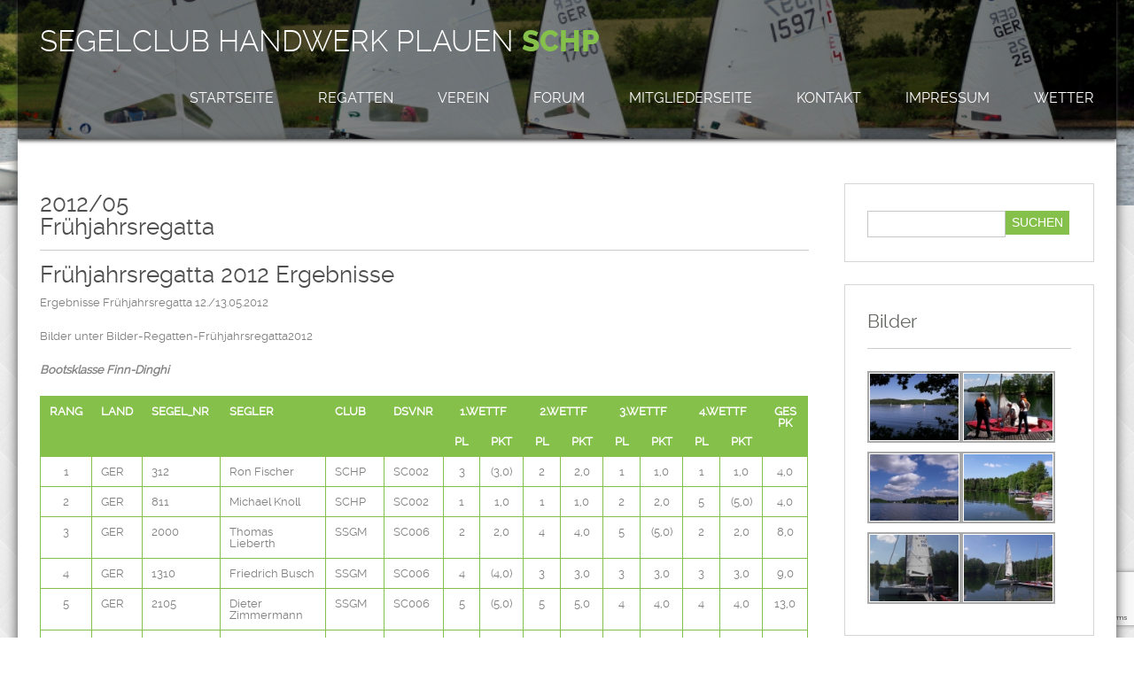

--- FILE ---
content_type: text/html; charset=UTF-8
request_url: https://www.segelclub-handwerk-plauen.de/forum/archiv/fruehjahrsregatta-2012/
body_size: 11837
content:
<!DOCTYPE html>
<html lang="de">
<head>
<meta charset="UTF-8" />
<meta name="viewport" content="width=device-width; initial-scale=1.0; maximum-scale=1.0; user-scalable=0;">
<title>2012/05Frühjahrsregatta | Segelclub Handwerk Plauen</title>
<link rel="pingback" href="https://www.segelclub-handwerk-plauen.de/xmlrpc.php">
<link rel="stylesheet" type="text/css" media="all" href="https://www.segelclub-handwerk-plauen.de/wp-content/themes/honma/style.css" />

<!-- MapPress Easy Google Maps Version:2.85.8 (https://www.mappresspro.com) -->
<meta name='robots' content='max-image-preview:large' />
<!--[if lt IE 9]>
<script src="https://www.segelclub-handwerk-plauen.de/wp-content/themes/honma/js/html5.js"></script>
<![endif]-->
<link rel='dns-prefetch' href='//ws.sharethis.com' />
<link rel="alternate" type="application/rss+xml" title="Segelclub Handwerk Plauen &raquo; Feed" href="https://www.segelclub-handwerk-plauen.de/feed/" />
<link rel="alternate" type="application/rss+xml" title="Segelclub Handwerk Plauen &raquo; Kommentar-Feed" href="https://www.segelclub-handwerk-plauen.de/comments/feed/" />
<link rel="alternate" type="application/rss+xml" title="Segelclub Handwerk Plauen &raquo; 2012/05Frühjahrsregatta-Kommentar-Feed" href="https://www.segelclub-handwerk-plauen.de/forum/archiv/fruehjahrsregatta-2012/feed/" />
<script type="text/javascript">
window._wpemojiSettings = {"baseUrl":"https:\/\/s.w.org\/images\/core\/emoji\/14.0.0\/72x72\/","ext":".png","svgUrl":"https:\/\/s.w.org\/images\/core\/emoji\/14.0.0\/svg\/","svgExt":".svg","source":{"concatemoji":"https:\/\/www.segelclub-handwerk-plauen.de\/wp-includes\/js\/wp-emoji-release.min.js?ver=6.2.8"}};
/*! This file is auto-generated */
!function(e,a,t){var n,r,o,i=a.createElement("canvas"),p=i.getContext&&i.getContext("2d");function s(e,t){p.clearRect(0,0,i.width,i.height),p.fillText(e,0,0);e=i.toDataURL();return p.clearRect(0,0,i.width,i.height),p.fillText(t,0,0),e===i.toDataURL()}function c(e){var t=a.createElement("script");t.src=e,t.defer=t.type="text/javascript",a.getElementsByTagName("head")[0].appendChild(t)}for(o=Array("flag","emoji"),t.supports={everything:!0,everythingExceptFlag:!0},r=0;r<o.length;r++)t.supports[o[r]]=function(e){if(p&&p.fillText)switch(p.textBaseline="top",p.font="600 32px Arial",e){case"flag":return s("\ud83c\udff3\ufe0f\u200d\u26a7\ufe0f","\ud83c\udff3\ufe0f\u200b\u26a7\ufe0f")?!1:!s("\ud83c\uddfa\ud83c\uddf3","\ud83c\uddfa\u200b\ud83c\uddf3")&&!s("\ud83c\udff4\udb40\udc67\udb40\udc62\udb40\udc65\udb40\udc6e\udb40\udc67\udb40\udc7f","\ud83c\udff4\u200b\udb40\udc67\u200b\udb40\udc62\u200b\udb40\udc65\u200b\udb40\udc6e\u200b\udb40\udc67\u200b\udb40\udc7f");case"emoji":return!s("\ud83e\udef1\ud83c\udffb\u200d\ud83e\udef2\ud83c\udfff","\ud83e\udef1\ud83c\udffb\u200b\ud83e\udef2\ud83c\udfff")}return!1}(o[r]),t.supports.everything=t.supports.everything&&t.supports[o[r]],"flag"!==o[r]&&(t.supports.everythingExceptFlag=t.supports.everythingExceptFlag&&t.supports[o[r]]);t.supports.everythingExceptFlag=t.supports.everythingExceptFlag&&!t.supports.flag,t.DOMReady=!1,t.readyCallback=function(){t.DOMReady=!0},t.supports.everything||(n=function(){t.readyCallback()},a.addEventListener?(a.addEventListener("DOMContentLoaded",n,!1),e.addEventListener("load",n,!1)):(e.attachEvent("onload",n),a.attachEvent("onreadystatechange",function(){"complete"===a.readyState&&t.readyCallback()})),(e=t.source||{}).concatemoji?c(e.concatemoji):e.wpemoji&&e.twemoji&&(c(e.twemoji),c(e.wpemoji)))}(window,document,window._wpemojiSettings);
</script>
<style type="text/css">
img.wp-smiley,
img.emoji {
	display: inline !important;
	border: none !important;
	box-shadow: none !important;
	height: 1em !important;
	width: 1em !important;
	margin: 0 0.07em !important;
	vertical-align: -0.1em !important;
	background: none !important;
	padding: 0 !important;
}
</style>
	<link rel='stylesheet' id='sgr-css' href='https://www.segelclub-handwerk-plauen.de/wp-content/plugins/simple-google-recaptcha/sgr.css?ver=1683190161' type='text/css' media='all' />
<link rel='stylesheet' id='wp-block-library-css' href='https://www.segelclub-handwerk-plauen.de/wp-includes/css/dist/block-library/style.min.css?ver=6.2.8' type='text/css' media='all' />
<link rel='stylesheet' id='mappress-leaflet-css' href='https://www.segelclub-handwerk-plauen.de/wp-content/plugins/mappress-google-maps-for-wordpress/lib/leaflet/leaflet.css?ver=1.7.1' type='text/css' media='all' />
<link rel='stylesheet' id='mappress-css' href='https://www.segelclub-handwerk-plauen.de/wp-content/plugins/mappress-google-maps-for-wordpress/css/mappress.css?ver=2.85.8' type='text/css' media='all' />
<link rel='stylesheet' id='gdm-gutenberg-block-backend-js-css' href='https://www.segelclub-handwerk-plauen.de/wp-content/plugins/google-drive-embedder/css/gdm-blocks.css?ver=6.2.8' type='text/css' media='all' />
<link rel='stylesheet' id='classic-theme-styles-css' href='https://www.segelclub-handwerk-plauen.de/wp-includes/css/classic-themes.min.css?ver=6.2.8' type='text/css' media='all' />
<style id='global-styles-inline-css' type='text/css'>
body{--wp--preset--color--black: #000000;--wp--preset--color--cyan-bluish-gray: #abb8c3;--wp--preset--color--white: #ffffff;--wp--preset--color--pale-pink: #f78da7;--wp--preset--color--vivid-red: #cf2e2e;--wp--preset--color--luminous-vivid-orange: #ff6900;--wp--preset--color--luminous-vivid-amber: #fcb900;--wp--preset--color--light-green-cyan: #7bdcb5;--wp--preset--color--vivid-green-cyan: #00d084;--wp--preset--color--pale-cyan-blue: #8ed1fc;--wp--preset--color--vivid-cyan-blue: #0693e3;--wp--preset--color--vivid-purple: #9b51e0;--wp--preset--gradient--vivid-cyan-blue-to-vivid-purple: linear-gradient(135deg,rgba(6,147,227,1) 0%,rgb(155,81,224) 100%);--wp--preset--gradient--light-green-cyan-to-vivid-green-cyan: linear-gradient(135deg,rgb(122,220,180) 0%,rgb(0,208,130) 100%);--wp--preset--gradient--luminous-vivid-amber-to-luminous-vivid-orange: linear-gradient(135deg,rgba(252,185,0,1) 0%,rgba(255,105,0,1) 100%);--wp--preset--gradient--luminous-vivid-orange-to-vivid-red: linear-gradient(135deg,rgba(255,105,0,1) 0%,rgb(207,46,46) 100%);--wp--preset--gradient--very-light-gray-to-cyan-bluish-gray: linear-gradient(135deg,rgb(238,238,238) 0%,rgb(169,184,195) 100%);--wp--preset--gradient--cool-to-warm-spectrum: linear-gradient(135deg,rgb(74,234,220) 0%,rgb(151,120,209) 20%,rgb(207,42,186) 40%,rgb(238,44,130) 60%,rgb(251,105,98) 80%,rgb(254,248,76) 100%);--wp--preset--gradient--blush-light-purple: linear-gradient(135deg,rgb(255,206,236) 0%,rgb(152,150,240) 100%);--wp--preset--gradient--blush-bordeaux: linear-gradient(135deg,rgb(254,205,165) 0%,rgb(254,45,45) 50%,rgb(107,0,62) 100%);--wp--preset--gradient--luminous-dusk: linear-gradient(135deg,rgb(255,203,112) 0%,rgb(199,81,192) 50%,rgb(65,88,208) 100%);--wp--preset--gradient--pale-ocean: linear-gradient(135deg,rgb(255,245,203) 0%,rgb(182,227,212) 50%,rgb(51,167,181) 100%);--wp--preset--gradient--electric-grass: linear-gradient(135deg,rgb(202,248,128) 0%,rgb(113,206,126) 100%);--wp--preset--gradient--midnight: linear-gradient(135deg,rgb(2,3,129) 0%,rgb(40,116,252) 100%);--wp--preset--duotone--dark-grayscale: url('#wp-duotone-dark-grayscale');--wp--preset--duotone--grayscale: url('#wp-duotone-grayscale');--wp--preset--duotone--purple-yellow: url('#wp-duotone-purple-yellow');--wp--preset--duotone--blue-red: url('#wp-duotone-blue-red');--wp--preset--duotone--midnight: url('#wp-duotone-midnight');--wp--preset--duotone--magenta-yellow: url('#wp-duotone-magenta-yellow');--wp--preset--duotone--purple-green: url('#wp-duotone-purple-green');--wp--preset--duotone--blue-orange: url('#wp-duotone-blue-orange');--wp--preset--font-size--small: 13px;--wp--preset--font-size--medium: 20px;--wp--preset--font-size--large: 36px;--wp--preset--font-size--x-large: 42px;--wp--preset--spacing--20: 0.44rem;--wp--preset--spacing--30: 0.67rem;--wp--preset--spacing--40: 1rem;--wp--preset--spacing--50: 1.5rem;--wp--preset--spacing--60: 2.25rem;--wp--preset--spacing--70: 3.38rem;--wp--preset--spacing--80: 5.06rem;--wp--preset--shadow--natural: 6px 6px 9px rgba(0, 0, 0, 0.2);--wp--preset--shadow--deep: 12px 12px 50px rgba(0, 0, 0, 0.4);--wp--preset--shadow--sharp: 6px 6px 0px rgba(0, 0, 0, 0.2);--wp--preset--shadow--outlined: 6px 6px 0px -3px rgba(255, 255, 255, 1), 6px 6px rgba(0, 0, 0, 1);--wp--preset--shadow--crisp: 6px 6px 0px rgba(0, 0, 0, 1);}:where(.is-layout-flex){gap: 0.5em;}body .is-layout-flow > .alignleft{float: left;margin-inline-start: 0;margin-inline-end: 2em;}body .is-layout-flow > .alignright{float: right;margin-inline-start: 2em;margin-inline-end: 0;}body .is-layout-flow > .aligncenter{margin-left: auto !important;margin-right: auto !important;}body .is-layout-constrained > .alignleft{float: left;margin-inline-start: 0;margin-inline-end: 2em;}body .is-layout-constrained > .alignright{float: right;margin-inline-start: 2em;margin-inline-end: 0;}body .is-layout-constrained > .aligncenter{margin-left: auto !important;margin-right: auto !important;}body .is-layout-constrained > :where(:not(.alignleft):not(.alignright):not(.alignfull)){max-width: var(--wp--style--global--content-size);margin-left: auto !important;margin-right: auto !important;}body .is-layout-constrained > .alignwide{max-width: var(--wp--style--global--wide-size);}body .is-layout-flex{display: flex;}body .is-layout-flex{flex-wrap: wrap;align-items: center;}body .is-layout-flex > *{margin: 0;}:where(.wp-block-columns.is-layout-flex){gap: 2em;}.has-black-color{color: var(--wp--preset--color--black) !important;}.has-cyan-bluish-gray-color{color: var(--wp--preset--color--cyan-bluish-gray) !important;}.has-white-color{color: var(--wp--preset--color--white) !important;}.has-pale-pink-color{color: var(--wp--preset--color--pale-pink) !important;}.has-vivid-red-color{color: var(--wp--preset--color--vivid-red) !important;}.has-luminous-vivid-orange-color{color: var(--wp--preset--color--luminous-vivid-orange) !important;}.has-luminous-vivid-amber-color{color: var(--wp--preset--color--luminous-vivid-amber) !important;}.has-light-green-cyan-color{color: var(--wp--preset--color--light-green-cyan) !important;}.has-vivid-green-cyan-color{color: var(--wp--preset--color--vivid-green-cyan) !important;}.has-pale-cyan-blue-color{color: var(--wp--preset--color--pale-cyan-blue) !important;}.has-vivid-cyan-blue-color{color: var(--wp--preset--color--vivid-cyan-blue) !important;}.has-vivid-purple-color{color: var(--wp--preset--color--vivid-purple) !important;}.has-black-background-color{background-color: var(--wp--preset--color--black) !important;}.has-cyan-bluish-gray-background-color{background-color: var(--wp--preset--color--cyan-bluish-gray) !important;}.has-white-background-color{background-color: var(--wp--preset--color--white) !important;}.has-pale-pink-background-color{background-color: var(--wp--preset--color--pale-pink) !important;}.has-vivid-red-background-color{background-color: var(--wp--preset--color--vivid-red) !important;}.has-luminous-vivid-orange-background-color{background-color: var(--wp--preset--color--luminous-vivid-orange) !important;}.has-luminous-vivid-amber-background-color{background-color: var(--wp--preset--color--luminous-vivid-amber) !important;}.has-light-green-cyan-background-color{background-color: var(--wp--preset--color--light-green-cyan) !important;}.has-vivid-green-cyan-background-color{background-color: var(--wp--preset--color--vivid-green-cyan) !important;}.has-pale-cyan-blue-background-color{background-color: var(--wp--preset--color--pale-cyan-blue) !important;}.has-vivid-cyan-blue-background-color{background-color: var(--wp--preset--color--vivid-cyan-blue) !important;}.has-vivid-purple-background-color{background-color: var(--wp--preset--color--vivid-purple) !important;}.has-black-border-color{border-color: var(--wp--preset--color--black) !important;}.has-cyan-bluish-gray-border-color{border-color: var(--wp--preset--color--cyan-bluish-gray) !important;}.has-white-border-color{border-color: var(--wp--preset--color--white) !important;}.has-pale-pink-border-color{border-color: var(--wp--preset--color--pale-pink) !important;}.has-vivid-red-border-color{border-color: var(--wp--preset--color--vivid-red) !important;}.has-luminous-vivid-orange-border-color{border-color: var(--wp--preset--color--luminous-vivid-orange) !important;}.has-luminous-vivid-amber-border-color{border-color: var(--wp--preset--color--luminous-vivid-amber) !important;}.has-light-green-cyan-border-color{border-color: var(--wp--preset--color--light-green-cyan) !important;}.has-vivid-green-cyan-border-color{border-color: var(--wp--preset--color--vivid-green-cyan) !important;}.has-pale-cyan-blue-border-color{border-color: var(--wp--preset--color--pale-cyan-blue) !important;}.has-vivid-cyan-blue-border-color{border-color: var(--wp--preset--color--vivid-cyan-blue) !important;}.has-vivid-purple-border-color{border-color: var(--wp--preset--color--vivid-purple) !important;}.has-vivid-cyan-blue-to-vivid-purple-gradient-background{background: var(--wp--preset--gradient--vivid-cyan-blue-to-vivid-purple) !important;}.has-light-green-cyan-to-vivid-green-cyan-gradient-background{background: var(--wp--preset--gradient--light-green-cyan-to-vivid-green-cyan) !important;}.has-luminous-vivid-amber-to-luminous-vivid-orange-gradient-background{background: var(--wp--preset--gradient--luminous-vivid-amber-to-luminous-vivid-orange) !important;}.has-luminous-vivid-orange-to-vivid-red-gradient-background{background: var(--wp--preset--gradient--luminous-vivid-orange-to-vivid-red) !important;}.has-very-light-gray-to-cyan-bluish-gray-gradient-background{background: var(--wp--preset--gradient--very-light-gray-to-cyan-bluish-gray) !important;}.has-cool-to-warm-spectrum-gradient-background{background: var(--wp--preset--gradient--cool-to-warm-spectrum) !important;}.has-blush-light-purple-gradient-background{background: var(--wp--preset--gradient--blush-light-purple) !important;}.has-blush-bordeaux-gradient-background{background: var(--wp--preset--gradient--blush-bordeaux) !important;}.has-luminous-dusk-gradient-background{background: var(--wp--preset--gradient--luminous-dusk) !important;}.has-pale-ocean-gradient-background{background: var(--wp--preset--gradient--pale-ocean) !important;}.has-electric-grass-gradient-background{background: var(--wp--preset--gradient--electric-grass) !important;}.has-midnight-gradient-background{background: var(--wp--preset--gradient--midnight) !important;}.has-small-font-size{font-size: var(--wp--preset--font-size--small) !important;}.has-medium-font-size{font-size: var(--wp--preset--font-size--medium) !important;}.has-large-font-size{font-size: var(--wp--preset--font-size--large) !important;}.has-x-large-font-size{font-size: var(--wp--preset--font-size--x-large) !important;}
.wp-block-navigation a:where(:not(.wp-element-button)){color: inherit;}
:where(.wp-block-columns.is-layout-flex){gap: 2em;}
.wp-block-pullquote{font-size: 1.5em;line-height: 1.6;}
</style>
<link rel='stylesheet' id='bbp-default-css' href='https://www.segelclub-handwerk-plauen.de/wp-content/plugins/bbpress/templates/default/css/bbpress.min.css?ver=2.6.9' type='text/css' media='all' />
<link rel='stylesheet' id='contact-form-7-css' href='https://www.segelclub-handwerk-plauen.de/wp-content/plugins/contact-form-7/includes/css/styles.css?ver=5.7.6' type='text/css' media='all' />
<link rel='stylesheet' id='ngg_trigger_buttons-css' href='https://www.segelclub-handwerk-plauen.de/wp-content/plugins/nextgen-gallery/products/photocrati_nextgen/modules/nextgen_gallery_display/static/trigger_buttons.css?ver=3.35' type='text/css' media='all' />
<link rel='stylesheet' id='fancybox-0-css' href='https://www.segelclub-handwerk-plauen.de/wp-content/plugins/nextgen-gallery/products/photocrati_nextgen/modules/lightbox/static/fancybox/jquery.fancybox-1.3.4.css?ver=3.35' type='text/css' media='all' />
<link rel='stylesheet' id='fontawesome_v4_shim_style-css' href='https://www.segelclub-handwerk-plauen.de/wp-content/plugins/nextgen-gallery/products/photocrati_nextgen/modules/nextgen_gallery_display/static/fontawesome/css/v4-shims.min.css?ver=6.2.8' type='text/css' media='all' />
<link rel='stylesheet' id='fontawesome-css' href='https://www.segelclub-handwerk-plauen.de/wp-content/plugins/nextgen-gallery/products/photocrati_nextgen/modules/nextgen_gallery_display/static/fontawesome/css/all.min.css?ver=6.2.8' type='text/css' media='all' />
<link rel='stylesheet' id='nextgen_basic_thumbnails_style-css' href='https://www.segelclub-handwerk-plauen.de/wp-content/plugins/nextgen-gallery/products/photocrati_nextgen/modules/nextgen_basic_gallery/static/thumbnails/nextgen_basic_thumbnails.css?ver=3.35' type='text/css' media='all' />
<link rel='stylesheet' id='nextgen_pagination_style-css' href='https://www.segelclub-handwerk-plauen.de/wp-content/plugins/nextgen-gallery/products/photocrati_nextgen/modules/nextgen_pagination/static/style.css?ver=3.35' type='text/css' media='all' />
<link rel='stylesheet' id='nextgen_widgets_style-css' href='https://www.segelclub-handwerk-plauen.de/wp-content/plugins/nextgen-gallery/products/photocrati_nextgen/modules/widget/static/widgets.css?ver=3.35' type='text/css' media='all' />
<script type='text/javascript' id='sgr-js-extra'>
/* <![CDATA[ */
var sgr = {"sgr_site_key":"6Lfm4LUUAAAAAJOsJTTDNWNXZBHyC2DnFSGzcXwV"};
/* ]]> */
</script>
<script type='text/javascript' src='https://www.segelclub-handwerk-plauen.de/wp-content/plugins/simple-google-recaptcha/sgr.js?ver=1683190161' id='sgr-js'></script>
<script type='text/javascript' src='https://www.segelclub-handwerk-plauen.de/wp-includes/js/jquery/jquery.min.js?ver=3.6.4' id='jquery-core-js'></script>
<script type='text/javascript' src='https://www.segelclub-handwerk-plauen.de/wp-includes/js/jquery/jquery-migrate.min.js?ver=3.4.0' id='jquery-migrate-js'></script>
<script id='st_insights_js' type='text/javascript' src='https://ws.sharethis.com/button/st_insights.js?publisher=eba0f3ba-f9ab-408c-bc68-c28af5afe749&#038;product=feather&#038;ver=1683190167' id='feather-sharethis-js'></script>
<script type='text/javascript' id='photocrati_ajax-js-extra'>
/* <![CDATA[ */
var photocrati_ajax = {"url":"https:\/\/www.segelclub-handwerk-plauen.de\/index.php?photocrati_ajax=1","wp_home_url":"https:\/\/www.segelclub-handwerk-plauen.de","wp_site_url":"https:\/\/www.segelclub-handwerk-plauen.de","wp_root_url":"https:\/\/www.segelclub-handwerk-plauen.de","wp_plugins_url":"https:\/\/www.segelclub-handwerk-plauen.de\/wp-content\/plugins","wp_content_url":"https:\/\/www.segelclub-handwerk-plauen.de\/wp-content","wp_includes_url":"https:\/\/www.segelclub-handwerk-plauen.de\/wp-includes\/","ngg_param_slug":"nggallery"};
/* ]]> */
</script>
<script type='text/javascript' src='https://www.segelclub-handwerk-plauen.de/wp-content/plugins/nextgen-gallery/products/photocrati_nextgen/modules/ajax/static/ajax.min.js?ver=3.35' id='photocrati_ajax-js'></script>
<script type='text/javascript' src='https://www.segelclub-handwerk-plauen.de/wp-content/plugins/nextgen-gallery/products/photocrati_nextgen/modules/nextgen_basic_gallery/static/thumbnails/nextgen_basic_thumbnails.js?ver=3.35' id='photocrati-nextgen_basic_thumbnails-js'></script>
<script type='text/javascript' src='https://www.segelclub-handwerk-plauen.de/wp-content/plugins/nextgen-gallery/products/photocrati_nextgen/modules/nextgen_gallery_display/static/fontawesome/js/v4-shims.min.js?ver=5.3.1' id='fontawesome_v4_shim-js'></script>
<script type='text/javascript' defer data-auto-replace-svg="false" data-keep-original-source="false" data-search-pseudo-elements src='https://www.segelclub-handwerk-plauen.de/wp-content/plugins/nextgen-gallery/products/photocrati_nextgen/modules/nextgen_gallery_display/static/fontawesome/js/all.min.js?ver=5.3.1' id='fontawesome-js'></script>
<script type='text/javascript' src='https://www.segelclub-handwerk-plauen.de/wp-content/plugins/nextgen-gallery/products/photocrati_nextgen/modules/nextgen_basic_gallery/static/thumbnails/ajax_pagination.js?ver=3.35' id='nextgen-basic-thumbnails-ajax-pagination-js'></script>
<link rel="https://api.w.org/" href="https://www.segelclub-handwerk-plauen.de/wp-json/" /><link rel="alternate" type="application/json" href="https://www.segelclub-handwerk-plauen.de/wp-json/wp/v2/pages/630" /><link rel="EditURI" type="application/rsd+xml" title="RSD" href="https://www.segelclub-handwerk-plauen.de/xmlrpc.php?rsd" />
<link rel="wlwmanifest" type="application/wlwmanifest+xml" href="https://www.segelclub-handwerk-plauen.de/wp-includes/wlwmanifest.xml" />
<meta name="generator" content="WordPress 6.2.8" />
<link rel="canonical" href="https://www.segelclub-handwerk-plauen.de/forum/archiv/fruehjahrsregatta-2012/" />
<link rel='shortlink' href='https://www.segelclub-handwerk-plauen.de/?p=630' />
<link rel="alternate" type="application/json+oembed" href="https://www.segelclub-handwerk-plauen.de/wp-json/oembed/1.0/embed?url=https%3A%2F%2Fwww.segelclub-handwerk-plauen.de%2Fforum%2Farchiv%2Ffruehjahrsregatta-2012%2F" />
<link rel="alternate" type="text/xml+oembed" href="https://www.segelclub-handwerk-plauen.de/wp-json/oembed/1.0/embed?url=https%3A%2F%2Fwww.segelclub-handwerk-plauen.de%2Fforum%2Farchiv%2Ffruehjahrsregatta-2012%2F&#038;format=xml" />

 <!-- OneAll.com / Social Login for WordPress / v5.7 -->
<script data-cfasync="false" type="text/javascript">
 (function() {
  var oa = document.createElement('script'); oa.type = 'text/javascript';
  oa.async = true; oa.src = 'https://schpde.api.oneall.com/socialize/library.js';
  var s = document.getElementsByTagName('script')[0]; s.parentNode.insertBefore(oa, s);
 })();
</script>
<link rel="shortcut icon" href="https://www.segelclub-handwerk-plauen.de/wp-content/uploads/2015/05/SCHP_watermark.png" type="image/x-icon" />
<link rel="apple-touch-icon-precomposed" href="https://www.segelclub-handwerk-plauen.de/wp-content/uploads/2015/05/SCHP_Logo.png" />
<link rel="stylesheet" href="https://www.segelclub-handwerk-plauen.de/wp-content/plugins/links-with-icons-widget/style.css" type="text/css" />
<style type="text/css"></style>
<style>
.synved-social-resolution-single {
display: inline-block;
}
.synved-social-resolution-normal {
display: inline-block;
}
.synved-social-resolution-hidef {
display: none;
}

@media only screen and (min--moz-device-pixel-ratio: 2),
only screen and (-o-min-device-pixel-ratio: 2/1),
only screen and (-webkit-min-device-pixel-ratio: 2),
only screen and (min-device-pixel-ratio: 2),
only screen and (min-resolution: 2dppx),
only screen and (min-resolution: 192dpi) {
	.synved-social-resolution-normal {
	display: none;
	}
	.synved-social-resolution-hidef {
	display: inline-block;
	}
}
</style></head>
<body data-rsssl=1 class="page-template-default page page-id-630 page-child parent-pageid-621">
	<div id="wrapper">
		<div class="header_container"  style="background-image: url('https://www.segelclub-handwerk-plauen.de/wp-content/uploads/2015/06/IMG_2919_2.jpg');" >
			<div class="header_block">
				<header id="header" class="container clearfix">
										    <a class="logo" href="https://www.segelclub-handwerk-plauen.de/">Segelclub Handwerk Plauen <span>SCHP</span></a>
										
					<a class="icon_menu" href="#"></a>
					<nav class="menu_top_container">
					    
												   <ul class="menu_top"><li id="menu-item-7576" class="menu-item menu-item-type-custom menu-item-object-custom menu-item-home menu-item-7576"><a href="https://www.segelclub-handwerk-plauen.de/">Startseite</a></li>
<li id="menu-item-7577" class="menu-item menu-item-type-post_type menu-item-object-page menu-item-7577"><a href="https://www.segelclub-handwerk-plauen.de/regatten/">Regatten</a></li>
<li id="menu-item-7560" class="menu-item menu-item-type-post_type menu-item-object-page menu-item-has-children menu-item-7560"><a href="https://www.segelclub-handwerk-plauen.de/verein/">Verein</a>
<ul class="sub-menu">
	<li id="menu-item-9287" class="menu-item menu-item-type-post_type menu-item-object-page menu-item-9287"><a href="https://www.segelclub-handwerk-plauen.de/verein/termine-2026/">Termine 2026</a></li>
	<li id="menu-item-7561" class="menu-item menu-item-type-post_type menu-item-object-page menu-item-7561"><a href="https://www.segelclub-handwerk-plauen.de/verein/termine/">Termine 2025</a></li>
	<li id="menu-item-7562" class="menu-item menu-item-type-post_type menu-item-object-page menu-item-7562"><a href="https://www.segelclub-handwerk-plauen.de/verein/training/">Training</a></li>
	<li id="menu-item-7600" class="menu-item menu-item-type-post_type menu-item-object-page menu-item-7600"><a href="https://www.segelclub-handwerk-plauen.de/bilder/">Bilder</a></li>
	<li id="menu-item-7607" class="menu-item menu-item-type-post_type menu-item-object-page menu-item-7607"><a href="https://www.segelclub-handwerk-plauen.de/verein/50-jahre-schp/">60 Jahre SCHP</a></li>
</ul>
</li>
<li id="menu-item-7601" class="menu-item menu-item-type-post_type menu-item-object-page current-page-ancestor menu-item-has-children menu-item-7601"><a href="https://www.segelclub-handwerk-plauen.de/forum/">Forum</a>
<ul class="sub-menu">
	<li id="menu-item-7585" class="menu-item menu-item-type-post_type menu-item-object-page current-page-ancestor menu-item-7585"><a href="https://www.segelclub-handwerk-plauen.de/forum/archiv/">Kommentar</a></li>
</ul>
</li>
<li id="menu-item-7556" class="menu-item menu-item-type-post_type menu-item-object-page menu-item-has-children menu-item-7556"><a href="https://www.segelclub-handwerk-plauen.de/mitgliederseite/">Mitgliederseite</a>
<ul class="sub-menu">
	<li id="menu-item-7608" class="menu-item menu-item-type-post_type menu-item-object-page menu-item-7608"><a href="https://www.segelclub-handwerk-plauen.de/verein/mitgliedschaft/">Mitgliedschaft</a></li>
	<li id="menu-item-7606" class="menu-item menu-item-type-post_type menu-item-object-page menu-item-7606"><a href="https://www.segelclub-handwerk-plauen.de/verein/arbeitsauftraege/">Arbeitsaufträge</a></li>
</ul>
</li>
<li id="menu-item-7603" class="menu-item menu-item-type-post_type menu-item-object-page menu-item-has-children menu-item-7603"><a href="https://www.segelclub-handwerk-plauen.de/kontakt/">Kontakt</a>
<ul class="sub-menu">
	<li id="menu-item-7571" class="menu-item menu-item-type-post_type menu-item-object-page menu-item-7571"><a href="https://www.segelclub-handwerk-plauen.de/kontakt/anfahrt/">Anfahrt</a></li>
	<li id="menu-item-7572" class="menu-item menu-item-type-post_type menu-item-object-page menu-item-7572"><a href="https://www.segelclub-handwerk-plauen.de/kontakt/kontaktformular/">Kontaktformular</a></li>
	<li id="menu-item-7573" class="menu-item menu-item-type-post_type menu-item-object-page menu-item-7573"><a href="https://www.segelclub-handwerk-plauen.de/kontakt/kontaktinfo/">Kontaktinfo</a></li>
	<li id="menu-item-7605" class="menu-item menu-item-type-post_type menu-item-object-page menu-item-7605"><a href="https://www.segelclub-handwerk-plauen.de/verein/vorstand/">Vorstand</a></li>
	<li id="menu-item-7552" class="menu-item menu-item-type-post_type menu-item-object-page menu-item-7552"><a href="https://www.segelclub-handwerk-plauen.de/datenschutz/">Datenschutz</a></li>
</ul>
</li>
<li id="menu-item-7604" class="menu-item menu-item-type-post_type menu-item-object-page menu-item-7604"><a href="https://www.segelclub-handwerk-plauen.de/impressum/">Impressum</a></li>
<li id="menu-item-7602" class="menu-item menu-item-type-post_type menu-item-object-page menu-item-7602"><a href="https://www.segelclub-handwerk-plauen.de/wetter-und-windvorhersage/">Wetter</a></li>
</ul>																		   <ul class="menu_top_mobile"><li class="menu-item menu-item-type-custom menu-item-object-custom menu-item-home menu-item-7576"><a href="https://www.segelclub-handwerk-plauen.de/">Startseite</a></li>
<li class="menu-item menu-item-type-post_type menu-item-object-page menu-item-7577"><a href="https://www.segelclub-handwerk-plauen.de/regatten/">Regatten</a></li>
<li class="menu-item menu-item-type-post_type menu-item-object-page menu-item-has-children menu-item-7560"><a href="https://www.segelclub-handwerk-plauen.de/verein/">Verein</a>
<ul class="sub-menu">
	<li class="menu-item menu-item-type-post_type menu-item-object-page menu-item-9287"><a href="https://www.segelclub-handwerk-plauen.de/verein/termine-2026/">Termine 2026</a></li>
	<li class="menu-item menu-item-type-post_type menu-item-object-page menu-item-7561"><a href="https://www.segelclub-handwerk-plauen.de/verein/termine/">Termine 2025</a></li>
	<li class="menu-item menu-item-type-post_type menu-item-object-page menu-item-7562"><a href="https://www.segelclub-handwerk-plauen.de/verein/training/">Training</a></li>
	<li class="menu-item menu-item-type-post_type menu-item-object-page menu-item-7600"><a href="https://www.segelclub-handwerk-plauen.de/bilder/">Bilder</a></li>
	<li class="menu-item menu-item-type-post_type menu-item-object-page menu-item-7607"><a href="https://www.segelclub-handwerk-plauen.de/verein/50-jahre-schp/">60 Jahre SCHP</a></li>
</ul>
</li>
<li class="menu-item menu-item-type-post_type menu-item-object-page current-page-ancestor menu-item-has-children menu-item-7601"><a href="https://www.segelclub-handwerk-plauen.de/forum/">Forum</a>
<ul class="sub-menu">
	<li class="menu-item menu-item-type-post_type menu-item-object-page current-page-ancestor menu-item-7585"><a href="https://www.segelclub-handwerk-plauen.de/forum/archiv/">Kommentar</a></li>
</ul>
</li>
<li class="menu-item menu-item-type-post_type menu-item-object-page menu-item-has-children menu-item-7556"><a href="https://www.segelclub-handwerk-plauen.de/mitgliederseite/">Mitgliederseite</a>
<ul class="sub-menu">
	<li class="menu-item menu-item-type-post_type menu-item-object-page menu-item-7608"><a href="https://www.segelclub-handwerk-plauen.de/verein/mitgliedschaft/">Mitgliedschaft</a></li>
	<li class="menu-item menu-item-type-post_type menu-item-object-page menu-item-7606"><a href="https://www.segelclub-handwerk-plauen.de/verein/arbeitsauftraege/">Arbeitsaufträge</a></li>
</ul>
</li>
<li class="menu-item menu-item-type-post_type menu-item-object-page menu-item-has-children menu-item-7603"><a href="https://www.segelclub-handwerk-plauen.de/kontakt/">Kontakt</a>
<ul class="sub-menu">
	<li class="menu-item menu-item-type-post_type menu-item-object-page menu-item-7571"><a href="https://www.segelclub-handwerk-plauen.de/kontakt/anfahrt/">Anfahrt</a></li>
	<li class="menu-item menu-item-type-post_type menu-item-object-page menu-item-7572"><a href="https://www.segelclub-handwerk-plauen.de/kontakt/kontaktformular/">Kontaktformular</a></li>
	<li class="menu-item menu-item-type-post_type menu-item-object-page menu-item-7573"><a href="https://www.segelclub-handwerk-plauen.de/kontakt/kontaktinfo/">Kontaktinfo</a></li>
	<li class="menu-item menu-item-type-post_type menu-item-object-page menu-item-7605"><a href="https://www.segelclub-handwerk-plauen.de/verein/vorstand/">Vorstand</a></li>
	<li class="menu-item menu-item-type-post_type menu-item-object-page menu-item-7552"><a href="https://www.segelclub-handwerk-plauen.de/datenschutz/">Datenschutz</a></li>
</ul>
</li>
<li class="menu-item menu-item-type-post_type menu-item-object-page menu-item-7604"><a href="https://www.segelclub-handwerk-plauen.de/impressum/">Impressum</a></li>
<li class="menu-item menu-item-type-post_type menu-item-object-page menu-item-7602"><a href="https://www.segelclub-handwerk-plauen.de/wetter-und-windvorhersage/">Wetter</a></li>
</ul>												
					</nav>
				</header>
			</div>
					</div>  		<div id="content">
			<div class="container">
				<div class="shadow_block">
					<div class="inner_page clearfix sidebar_right">
						<div class="page_section">
							<div class="gutter">
								<article class="single_post">
									<div class="article_text">
										<h2>2012/05<br/>Frühjahrsregatta</h2><hr>						
										<h2 class="art-PostHeader">Frühjahrsregatta 2012 Ergebnisse</h2>
<div class="art-PostContent">
<div class="art-article">
<p>Ergebnisse Frühjahrsregatta 12./13.05.2012</p>
<p>Bilder unter Bilder-Regatten-Frühjahrsregatta2012</p>
<p><em><strong>Bootsklasse Finn-Dinghi</strong></em></p>
<table border="0" cellspacing="1" cellpadding="2" align="center">
<tbody>
<tr align="left" valign="Bottom">
<th rowspan="2" align="center" width="30">Rang</th>
<th rowspan="2" width="27">Land</th>
<th rowspan="2" width="80">Segel_Nr</th>
<th rowspan="2" width="160">Segler</th>
<th rowspan="2" width="60">Club</th>
<th rowspan="2" width="50">DSVNr</th>
<th colspan="2" align="center">1.Wettf</th>
<th colspan="2" align="center">2.Wettf</th>
<th colspan="2" align="center">3.Wettf</th>
<th colspan="2" align="center">4.Wettf</th>
<th rowspan="2" align="center" width="45">Ges Pk</th>
</tr>
<tr valign="Bottom">
<th align="center" width="37">Pl</th>
<th align="center" width="37">Pkt</th>
<th align="center" width="37">Pl</th>
<th align="center" width="37">Pkt</th>
<th align="center" width="37">Pl</th>
<th align="center" width="37">Pkt</th>
<th align="center" width="37">Pl</th>
<th align="center" width="37">Pkt</th>
</tr>
<tr valign="Top">
<td align="center">1</td>
<td>GER</td>
<td>312</td>
<td>Ron Fischer</td>
<td>SCHP</td>
<td>SC002</td>
<td align="center">3</td>
<td align="center">(3,0)</td>
<td align="center">2</td>
<td align="center">2,0</td>
<td align="center">1</td>
<td align="center">1,0</td>
<td align="center">1</td>
<td align="center">1,0</td>
<td align="center">4,0</td>
</tr>
<tr valign="Top">
<td align="center">2</td>
<td>GER</td>
<td>811</td>
<td>Michael Knoll</td>
<td>SCHP</td>
<td>SC002</td>
<td align="center">1</td>
<td align="center">1,0</td>
<td align="center">1</td>
<td align="center">1,0</td>
<td align="center">2</td>
<td align="center">2,0</td>
<td align="center">5</td>
<td align="center">(5,0)</td>
<td align="center">4,0</td>
</tr>
<tr valign="Top">
<td align="center">3</td>
<td>GER</td>
<td>2000</td>
<td>Thomas Lieberth</td>
<td>SSGM</td>
<td>SC006</td>
<td align="center">2</td>
<td align="center">2,0</td>
<td align="center">4</td>
<td align="center">4,0</td>
<td align="center">5</td>
<td align="center">(5,0)</td>
<td align="center">2</td>
<td align="center">2,0</td>
<td align="center">8,0</td>
</tr>
<tr valign="Top">
<td align="center">4</td>
<td>GER</td>
<td>1310</td>
<td>Friedrich Busch</td>
<td>SSGM</td>
<td>SC006</td>
<td align="center">4</td>
<td align="center">(4,0)</td>
<td align="center">3</td>
<td align="center">3,0</td>
<td align="center">3</td>
<td align="center">3,0</td>
<td align="center">3</td>
<td align="center">3,0</td>
<td align="center">9,0</td>
</tr>
<tr valign="Top">
<td align="center">5</td>
<td>GER</td>
<td>2105</td>
<td>Dieter Zimmermann</td>
<td>SSGM</td>
<td>SC006</td>
<td align="center">5</td>
<td align="center">(5,0)</td>
<td align="center">5</td>
<td align="center">5,0</td>
<td align="center">4</td>
<td align="center">4,0</td>
<td align="center">4</td>
<td align="center">4,0</td>
<td align="center">13,0</td>
</tr>
<tr valign="Top">
<td align="center">6</td>
<td>GER</td>
<td>81</td>
<td>Robert Piechutta</td>
<td>SSVEP</td>
<td>SC008</td>
<td align="center">6</td>
<td align="center">(6,0)</td>
<td align="center">6</td>
<td align="center">6,0</td>
<td align="center">6</td>
<td align="center">6,0</td>
<td align="center">6</td>
<td align="center">6,0</td>
<td align="center">18,0</td>
</tr>
</tbody>
</table>
<p><em><strong>Bootsklasse Ixylon</strong></em></p>
<table border="0" cellspacing="1" cellpadding="2" align="center">
<tbody>
<tr align="left" valign="Bottom">
<th rowspan="2" align="center" width="30">Rang</th>
<th rowspan="2" width="27">Land</th>
<th rowspan="2" width="80">Segel_Nr</th>
<th rowspan="2" width="160">Steuer/<br />
Vorsch.</th>
<th rowspan="2" width="60">Club</th>
<th rowspan="2" width="50">DSVNr</th>
<th colspan="2" align="center">1.Wettf</th>
<th colspan="2" align="center">2.Wettf</th>
<th colspan="2" align="center">3.Wettf</th>
<th colspan="2" align="center">4.Wettf</th>
<th rowspan="2" align="center" width="45">Ges Pk</th>
</tr>
<tr valign="Bottom">
<th align="center" width="37">Pl</th>
<th align="center" width="37">Pkt</th>
<th align="center" width="37">Pl</th>
<th align="center" width="37">Pkt</th>
<th align="center" width="37">Pl</th>
<th align="center" width="37">Pkt</th>
<th align="center" width="37">Pl</th>
<th align="center" width="37">Pkt</th>
</tr>
<tr valign="Top">
<td align="center">1</td>
<td>GER</td>
<td>3161</td>
<td>Thomas Knüpfer<br />
Franka Knüpfer</td>
<td>SCHP<br />
SCHP</td>
<td>SC002<br />
SC002</td>
<td align="center">4</td>
<td align="center">(4,0)</td>
<td align="center">3</td>
<td align="center">3,0</td>
<td align="center">2</td>
<td align="center">2,0</td>
<td align="center">1</td>
<td align="center">1,0</td>
<td align="center">6,0</td>
</tr>
<tr valign="Top">
<td align="center">2</td>
<td>GER</td>
<td>2144</td>
<td>Bernd Descher<br />
Eric Schönberner</td>
<td>SCHP<br />
SSGR</td>
<td>SC002<br />
SC007</td>
<td align="center">3</td>
<td align="center">(3,0)</td>
<td align="center">1</td>
<td align="center">1,0</td>
<td align="center">3</td>
<td align="center">3,0</td>
<td align="center">2</td>
<td align="center">2,0</td>
<td align="center">6,0</td>
</tr>
<tr valign="Top">
<td align="center">3</td>
<td>GER</td>
<td>3027</td>
<td>Steffen Weigel<br />
Bettina Pippig</td>
<td>SSGR<br />
SSGR</td>
<td>SC007<br />
SC007</td>
<td align="center">5</td>
<td align="center">(5,0)</td>
<td align="center">2</td>
<td align="center">2,0</td>
<td align="center">1</td>
<td align="center">1,0</td>
<td align="center">3</td>
<td align="center">3,0</td>
<td align="center">6,0</td>
</tr>
<tr valign="Top">
<td align="center">4</td>
<td>GER</td>
<td>1511</td>
<td>Ralf Bundel<br />
Andree Schädlich</td>
<td>SSGR<br />
SSGR</td>
<td>SC007<br />
SC007</td>
<td align="center">1</td>
<td align="center">1,0</td>
<td align="center">4</td>
<td align="center">(4,0)</td>
<td align="center">4</td>
<td align="center">4,0</td>
<td align="center">4</td>
<td align="center">4,0</td>
<td align="center">9,0</td>
</tr>
<tr valign="Top">
<td align="center">5</td>
<td>GER</td>
<td>22</td>
<td>Küttner Stefan<br />
Stöckl Sabine</td>
<td>SSGR<br />
SSGR</td>
<td>SC007<br />
SC007</td>
<td align="center">2</td>
<td align="center">2,0</td>
<td align="center">5</td>
<td align="center">(5,0)</td>
<td align="center">5</td>
<td align="center">5,0</td>
<td align="center">5</td>
<td align="center">5,0</td>
<td align="center">12,0</td>
</tr>
</tbody>
</table>
<hr />
<p><em><strong>Bootsklasse LASER Radial &#8211; EUROPE</strong></em></p>
<table border="0" cellspacing="1" cellpadding="2" align="center">
<tbody>
<tr align="left" valign="Bottom">
<th rowspan="2" align="center" width="30">Rang</th>
<th rowspan="2" width="27">Land</th>
<th rowspan="2" width="80">Segel_Nr</th>
<th rowspan="2" width="160">Segler</th>
<th rowspan="2" width="60">Club</th>
<th rowspan="2" width="50">DSVNr</th>
<th colspan="2" align="center">1.Wettf</th>
<th colspan="2" align="center">2.Wettf</th>
<th colspan="2" align="center">3.Wettf</th>
<th colspan="2" align="center">4.Wettf</th>
<th rowspan="2" align="center" width="45">Ges Pk</th>
</tr>
<tr valign="Bottom">
<th align="center" width="37">Pl</th>
<th align="center" width="37">Pkt</th>
<th align="center" width="37">Pl</th>
<th align="center" width="37">Pkt</th>
<th align="center" width="37">Pl</th>
<th align="center" width="37">Pkt</th>
<th align="center" width="37">Pl</th>
<th align="center" width="37">Pkt</th>
</tr>
<tr valign="Top">
<td align="center">1</td>
<td>GER</td>
<td>1253</td>
<td>Anne Marung</td>
<td>BSC</td>
<td>SC005</td>
<td align="center">1</td>
<td align="center">1,0</td>
<td align="center">1</td>
<td align="center">1,0</td>
<td align="center">1</td>
<td align="center">1,0</td>
<td align="center">DNS</td>
<td align="center">(9,0)</td>
<td align="center">3,0</td>
</tr>
<tr valign="Top">
<td align="center">2</td>
<td>GER</td>
<td>25</td>
<td>Thomas Fleischmann</td>
<td>SSGM</td>
<td>SC006</td>
<td align="center">2</td>
<td align="center">2,0</td>
<td align="center">6</td>
<td align="center">(6,0)</td>
<td align="center">2</td>
<td align="center">2,0</td>
<td align="center">1</td>
<td align="center">1,0</td>
<td align="center">5,0</td>
</tr>
<tr valign="Top">
<td align="center">3</td>
<td>GER</td>
<td>173853</td>
<td>Patrick Schönberner</td>
<td>SSGR</td>
<td>SC007</td>
<td align="center">3</td>
<td align="center">3,0</td>
<td align="center">3</td>
<td align="center">3,0</td>
<td align="center">4</td>
<td align="center">(4,0)</td>
<td align="center">2</td>
<td align="center">2,0</td>
<td align="center">8,0</td>
</tr>
<tr valign="Top">
<td align="center">4</td>
<td>GER</td>
<td>194665</td>
<td>Ida Adler</td>
<td>SCTB</td>
<td>T003</td>
<td align="center">4</td>
<td align="center">4,0</td>
<td align="center">2</td>
<td align="center">2,0</td>
<td align="center">5</td>
<td align="center">(5,0)</td>
<td align="center">5</td>
<td align="center">5,0</td>
<td align="center">11,0</td>
</tr>
<tr valign="Top">
<td align="center">5</td>
<td>GER</td>
<td>150546</td>
<td>Holger Lauschke</td>
<td>SVP-Helm</td>
<td>SC021</td>
<td align="center">5</td>
<td align="center">(5,0)</td>
<td align="center">5</td>
<td align="center">5,0</td>
<td align="center">3</td>
<td align="center">3,0</td>
<td align="center">3</td>
<td align="center">3,0</td>
<td align="center">11,0</td>
</tr>
<tr valign="Top">
<td align="center">6</td>
<td>GER</td>
<td>127632</td>
<td>Tim Lauschke</td>
<td>SVP-Helm</td>
<td>SC021</td>
<td align="center">6</td>
<td align="center">(6,0)</td>
<td align="center">4</td>
<td align="center">4,0</td>
<td align="center">6</td>
<td align="center">6,0</td>
<td align="center">4</td>
<td align="center">4,0</td>
<td align="center">14,0</td>
</tr>
<tr valign="Top">
<td align="center">7</td>
<td>CZE</td>
<td>25</td>
<td>Sophie Dunger</td>
<td>SSGR</td>
<td>SC007</td>
<td align="center">8</td>
<td align="center">(8,0)</td>
<td align="center">7</td>
<td align="center">7,0</td>
<td align="center">7</td>
<td align="center">7,0</td>
<td align="center">6</td>
<td align="center">6,0</td>
<td align="center">20,0</td>
</tr>
<tr valign="Top">
<td align="center">8</td>
<td>CZE</td>
<td>11</td>
<td>Ulli Brunken</td>
<td>SSGR</td>
<td>SC007</td>
<td align="center">7</td>
<td align="center">7,0</td>
<td align="center">8</td>
<td align="center">(8,0)</td>
<td align="center">8</td>
<td align="center">8,0</td>
<td align="center">7</td>
<td align="center">7,0</td>
<td align="center">22,0</td>
</tr>
</tbody>
</table>
<p>&nbsp;</p>
<p><em><strong>Bootsklasse O-Jolle</strong></em></p>
<table border="0" cellspacing="1" cellpadding="2" align="center">
<tbody>
<tr align="left" valign="Bottom">
<th rowspan="2" align="center" width="30">Rang</th>
<th rowspan="2" width="27">Land</th>
<th rowspan="2" width="80">Segel_Nr</th>
<th rowspan="2" width="160">Segler</th>
<th rowspan="2" width="60">Club</th>
<th rowspan="2" width="50">DSVNr</th>
<th colspan="2" align="center">1.Wettf</th>
<th colspan="2" align="center">2.Wettf</th>
<th colspan="2" align="center">3.Wettf</th>
<th colspan="2" align="center">4.Wettf</th>
<th rowspan="2" align="center" width="45">Ges Pk</th>
</tr>
<tr valign="Bottom">
<th align="center" width="37">Pl</th>
<th align="center" width="37">Pkt</th>
<th align="center" width="37">Pl</th>
<th align="center" width="37">Pkt</th>
<th align="center" width="37">Pl</th>
<th align="center" width="37">Pkt</th>
<th align="center" width="37">Pl</th>
<th align="center" width="37">Pkt</th>
</tr>
<tr valign="Top">
<td align="center">1</td>
<td>GER</td>
<td>1187</td>
<td>Christian Hilf</td>
<td>SSGR</td>
<td>SC007</td>
<td align="center">1</td>
<td align="center">(1,0)</td>
<td align="center">1</td>
<td align="center">1,0</td>
<td align="center">1</td>
<td align="center">1,0</td>
<td align="center">1</td>
<td align="center">1,0</td>
<td align="center">3,0</td>
</tr>
<tr valign="Top">
<td align="center">2</td>
<td>GER</td>
<td>1113</td>
<td>Michael Kögler</td>
<td>SSGR</td>
<td>SC007</td>
<td align="center">4</td>
<td align="center">4,0</td>
<td align="center">5</td>
<td align="center">(5,0)</td>
<td align="center">2</td>
<td align="center">2,0</td>
<td align="center">2</td>
<td align="center">2,0</td>
<td align="center">8,0</td>
</tr>
<tr valign="Top">
<td align="center">3</td>
<td>GER</td>
<td>869</td>
<td>Michael Perthes</td>
<td>SVP-Helm</td>
<td>SC021</td>
<td align="center">2</td>
<td align="center">2,0</td>
<td align="center">2</td>
<td align="center">2,0</td>
<td align="center">5</td>
<td align="center">(5,0)</td>
<td align="center">5</td>
<td align="center">5,0</td>
<td align="center">9,0</td>
</tr>
<tr valign="Top">
<td align="center">4</td>
<td>GER</td>
<td>1155</td>
<td>Uwe Georgi</td>
<td>SSGR</td>
<td>SC007</td>
<td align="center">5</td>
<td align="center">5,0</td>
<td align="center">3</td>
<td align="center">3,0</td>
<td align="center">6</td>
<td align="center">(6,0)</td>
<td align="center">3</td>
<td align="center">3,0</td>
<td align="center">11,0</td>
</tr>
<tr valign="Top">
<td align="center">5</td>
<td>GER</td>
<td>1156</td>
<td>Manfred Märsch</td>
<td>SSGM</td>
<td>SC006</td>
<td align="center">DNC</td>
<td align="center">(8,0)</td>
<td align="center">4</td>
<td align="center">4,0</td>
<td align="center">3</td>
<td align="center">3,0</td>
<td align="center">4</td>
<td align="center">4,0</td>
<td align="center">11,0</td>
</tr>
<tr valign="Top">
<td align="center">6</td>
<td>GER</td>
<td>366</td>
<td>Philip Hilf</td>
<td>SSGR</td>
<td>SC007</td>
<td align="center">3</td>
<td align="center">3,0</td>
<td align="center">6</td>
<td align="center">(6,0)</td>
<td align="center">4</td>
<td align="center">4,0</td>
<td align="center">6</td>
<td align="center">6,0</td>
<td align="center">13,0</td>
</tr>
<tr valign="Top">
<td align="center">7</td>
<td>GER</td>
<td>1445</td>
<td>Joachim Edelmann</td>
<td>SSGR</td>
<td>SC007</td>
<td align="center">DNC</td>
<td align="center">(8,0)</td>
<td align="center">DNC</td>
<td align="center">8,0</td>
<td align="center">DNC</td>
<td align="center">8,0</td>
<td align="center">DNC</td>
<td align="center">8,0</td>
<td align="center">24,0</td>
</tr>
</tbody>
</table>
<p>&nbsp;</p>
<p><em><strong>Bootsklasse Optimist</strong></em></p>
<table border="0" cellspacing="1" cellpadding="2" align="center">
<tbody>
<tr align="left" valign="Bottom">
<th rowspan="2" align="center" width="30">Rang</th>
<th rowspan="2" width="27">Land</th>
<th rowspan="2" width="80">Segel_Nr</th>
<th rowspan="2" width="160">Segler</th>
<th rowspan="2" width="60">Club</th>
<th rowspan="2" width="50">DSVNr</th>
<th colspan="2" align="center">1.Wettf</th>
<th colspan="2" align="center">2.Wettf</th>
<th colspan="2" align="center">3.Wettf</th>
<th colspan="2" align="center">4.Wettf</th>
<th rowspan="2" align="center" width="45">Ges Pk</th>
</tr>
<tr valign="Bottom">
<th align="center" width="37">Pl</th>
<th align="center" width="37">Pkt</th>
<th align="center" width="37">Pl</th>
<th align="center" width="37">Pkt</th>
<th align="center" width="37">Pl</th>
<th align="center" width="37">Pkt</th>
<th align="center" width="37">Pl</th>
<th align="center" width="37">Pkt</th>
</tr>
<tr valign="Top">
<td align="center">1</td>
<td>GE</td>
<td>12337</td>
<td>Luca Fischer</td>
<td>SCHP</td>
<td>SC002</td>
<td align="center">1</td>
<td align="center">1,0</td>
<td align="center">1</td>
<td align="center">1,0</td>
<td align="center">2</td>
<td align="center">2,0</td>
<td align="center">3</td>
<td align="center">(3,0)</td>
<td align="center">4,0</td>
</tr>
<tr valign="Top">
<td align="center">2</td>
<td>GE</td>
<td>10893</td>
<td>Maximilian Trommer</td>
<td>SSGR</td>
<td>SC007</td>
<td align="center">3</td>
<td align="center">(3,0)</td>
<td align="center">3</td>
<td align="center">3,0</td>
<td align="center">1</td>
<td align="center">1,0</td>
<td align="center">1</td>
<td align="center">1,0</td>
<td align="center">5,0</td>
</tr>
<tr valign="Top">
<td align="center">3</td>
<td>GE</td>
<td>11264</td>
<td>Maximilian Hörger</td>
<td>SSGR</td>
<td>SC007</td>
<td align="center">2</td>
<td align="center">2,0</td>
<td align="center">2</td>
<td align="center">2,0</td>
<td align="center">OCS</td>
<td align="center">(7,0)</td>
<td align="center">2</td>
<td align="center">2,0</td>
<td align="center">6,0</td>
</tr>
<tr valign="Top">
<td align="center">4</td>
<td>GE</td>
<td>9818</td>
<td>Tobias Lorenz</td>
<td>SCHP</td>
<td>SC002</td>
<td align="center">DNF</td>
<td align="center">(7,0)</td>
<td align="center">DNS</td>
<td align="center">7,0</td>
<td align="center">3</td>
<td align="center">3,0</td>
<td align="center">4</td>
<td align="center">4,0</td>
<td align="center">14,0</td>
</tr>
<tr valign="Top">
<td align="center">5</td>
<td>GE</td>
<td>10082</td>
<td>Sina Knüpfer</td>
<td>SCHP</td>
<td>SC002</td>
<td align="center">DNF</td>
<td align="center">(7,0)</td>
<td align="center">DNS</td>
<td align="center">7,0</td>
<td align="center">4</td>
<td align="center">4,0</td>
<td align="center">5</td>
<td align="center">5,0</td>
<td align="center">16,0</td>
</tr>
<tr valign="Top">
<td align="center">6</td>
<td>GE</td>
<td>8478</td>
<td>Cora Grosch</td>
<td>SCHP</td>
<td>SC002</td>
<td align="center">DNF</td>
<td align="center">(7,0)</td>
<td align="center">DNS</td>
<td align="center">7,0</td>
<td align="center">5</td>
<td align="center">5,0</td>
<td align="center">6</td>
<td align="center">6,0</td>
<td align="center">18,0</td>
</tr>
</tbody>
</table>
<hr />
<p>&nbsp;</p>
</div>
</div>
										<div class="clear"></div>
										<p></p>
									</div>
									 
									<div class="comments"> 
										<div class="comments">
			<p></p>
		<div id="respond" class="comment-respond">
		<h3 id="reply-title" class="comment-reply-title">Schreibe einen Kommentar <small><a rel="nofollow" id="cancel-comment-reply-link" href="/forum/archiv/fruehjahrsregatta-2012/#respond" style="display:none;">Antwort abbrechen</a></small></h3><p class="must-log-in">Du musst <a href="https://www.segelclub-handwerk-plauen.de/wp-login.php?redirect_to=https%3A%2F%2Fwww.segelclub-handwerk-plauen.de%2Fforum%2Farchiv%2Ffruehjahrsregatta-2012%2F">angemeldet</a> sein, um einen Kommentar abzugeben.</p> <!-- OneAll.com / Social Login for WordPress / v5.7 -->
<div class="oneall_social_login">
 <div class="oneall_social_login_label" style="margin-bottom: 3px;"><label>Einloggen mit:</label></div>
 <div class="oneall_social_login_providers" id="oneall_social_login_providers_1438910"></div>
 <script data-cfasync="false" type="text/javascript">
  var _oneall = _oneall || [];
  _oneall.push(['social_login', 'set_providers', ['facebook','google','instagram']]);
  _oneall.push(['social_login', 'set_callback_uri', (window.location.href + ((window.location.href.split('?')[1] ? '&amp;': '?') + "oa_social_login_source=comments"))]);
  _oneall.push(['social_login', 'set_custom_css_uri', 'https://secure.oneallcdn.com/css/api/socialize/themes/wordpress/default.css']);
  _oneall.push(['social_login', 'do_render_ui', 'oneall_social_login_providers_1438910']);
 </script>
</div>	</div><!-- #respond -->
	</div>
									</div>									
									<div class="clear"></div>
								</article>
							</div>
						 </div>
						 <div class="page_sidebar">
	<div class="gutter">				
				<aside id="search-2" class="widget widget_search"> <form role="search" method="get" id="searchform" class="searchform" action="https://www.segelclub-handwerk-plauen.de/">
				<div>
					<label class="screen-reader-text" for="s">Suche nach:</label>
					<input type="text" value="" name="s" id="s" />
					<input type="submit" id="searchsubmit" value="Suchen" />
				</div>
			</form></aside><aside id="ngg-images-2" class="widget ngg_images"> <div class="hslice" id="ngg-webslice"><h3 class="entry-title widget-title">Bilder</h3><hr><div class="ngg-widget entry-content">
            <a href="https://www.segelclub-handwerk-plauen.de/wp-content/gallery/schnuppersegeln-2017/20170527_145558.jpg"
           title=" "
           data-image-id='1283'
           class="ngg-fancybox" rel="c179020410cc1d1b49c9ff70a1814ba0"           ><img title="20170527_145558"
                 alt="20170527_145558"
                 src="https://www.segelclub-handwerk-plauen.de/wp-content/gallery/schnuppersegeln-2017/thumbs/thumbs_20170527_145558.jpg"
                 width="100"
                 height="75"
            /></a>
            <a href="https://www.segelclub-handwerk-plauen.de/wp-content/gallery/schnuppersegeln-2017/20170526_144054.jpg"
           title=" "
           data-image-id='1292'
           class="ngg-fancybox" rel="c179020410cc1d1b49c9ff70a1814ba0"           ><img title="20170526_144054"
                 alt="20170526_144054"
                 src="https://www.segelclub-handwerk-plauen.de/wp-content/gallery/schnuppersegeln-2017/thumbs/thumbs_20170526_144054.jpg"
                 width="100"
                 height="75"
            /></a>
            <a href="https://www.segelclub-handwerk-plauen.de/wp-content/gallery/schnuppersegeln-2017/20170526_160807.jpg"
           title=" "
           data-image-id='1295'
           class="ngg-fancybox" rel="c179020410cc1d1b49c9ff70a1814ba0"           ><img title="20170526_160807"
                 alt="20170526_160807"
                 src="https://www.segelclub-handwerk-plauen.de/wp-content/gallery/schnuppersegeln-2017/thumbs/thumbs_20170526_160807.jpg"
                 width="100"
                 height="75"
            /></a>
            <a href="https://www.segelclub-handwerk-plauen.de/wp-content/gallery/schnuppersegeln-2017/20170527_105156.jpg"
           title=" "
           data-image-id='1296'
           class="ngg-fancybox" rel="c179020410cc1d1b49c9ff70a1814ba0"           ><img title="20170527_105156"
                 alt="20170527_105156"
                 src="https://www.segelclub-handwerk-plauen.de/wp-content/gallery/schnuppersegeln-2017/thumbs/thumbs_20170527_105156.jpg"
                 width="100"
                 height="75"
            /></a>
            <a href="https://www.segelclub-handwerk-plauen.de/wp-content/gallery/schnuppersegeln-2017/20170527_105340.jpg"
           title=" "
           data-image-id='1298'
           class="ngg-fancybox" rel="c179020410cc1d1b49c9ff70a1814ba0"           ><img title="20170527_105340"
                 alt="20170527_105340"
                 src="https://www.segelclub-handwerk-plauen.de/wp-content/gallery/schnuppersegeln-2017/thumbs/thumbs_20170527_105340.jpg"
                 width="100"
                 height="75"
            /></a>
            <a href="https://www.segelclub-handwerk-plauen.de/wp-content/gallery/schnuppersegeln-2017/20170527_105716.jpg"
           title=" "
           data-image-id='1300'
           class="ngg-fancybox" rel="c179020410cc1d1b49c9ff70a1814ba0"           ><img title="20170527_105716"
                 alt="20170527_105716"
                 src="https://www.segelclub-handwerk-plauen.de/wp-content/gallery/schnuppersegeln-2017/thumbs/thumbs_20170527_105716.jpg"
                 width="100"
                 height="75"
            /></a>
    </div>

</div></aside><aside id="wlwi-8" class="widget widget_wlwi"> <h3 class="widget-title">Deutscher Segler-Verband e. V.</h3><hr><ul class="links_with_icons"><li class="link_with_icon"><a target="_blank" href="https://www.dsv.org/"><img src="//www.segelclub-handwerk-plauen.de/wp-content/uploads/2019/11/logo_dsv.png" alt=""></a></li></ul></aside><aside id="wlwi-6" class="widget widget_wlwi"> <h3 class="widget-title">Seglerverband Sachsen e. V.</h3><hr><ul class="links_with_icons"><li class="link_with_icon"><a target="_blank" href="https://segeln-sachsen.de/"><img src="//www.segelclub-handwerk-plauen.de/wp-content/uploads/2019/10/svs_segler-verband-sachsen-stander.png" alt=""><span>Seglerverband Sachsen e. V.</span></a></li></ul></aside><aside id="wlwi-9" class="widget widget_wlwi"> <h3 class="widget-title">Landessportbund Sachsen e. V.</h3><hr><ul class="links_with_icons"><li class="link_with_icon"><a target="_blank" href="https://www.sport-fuer-sachsen.de/"><img src="//www.segelclub-handwerk-plauen.de/wp-content/uploads/2019/11/logo_LSB.jpg" alt=""></a></li></ul></aside><aside id="wlwi-15" class="widget widget_wlwi"> <h3 class="widget-title">Kreissportbund Vogtland e.V.</h3><hr><ul class="links_with_icons"><li class="link_with_icon"><a target="_blank" href="https://ksb-vogtland.de"><img src="//www.segelclub-handwerk-plauen.de/wp-content/uploads/2019/11/ksb_n.jpg" alt=""></a></li></ul></aside><aside id="block-6" class="widget widget_block widget_media_image"> 
<figure class="wp-block-image"><a href="https://scheinefuervereine.rewe.de#verein-0?ecid=cop_widget_sfv2023_toolkit_widget_nn_nn_nn"><img decoding="async" src="https://scheinefuervereine.rewe.de/widget/sfv_widget_240x45px.png" alt="REWE Scheine für Vereine | "/></a></figure>
</aside><aside id="oa-social-login-2" class="widget widget_oa-social-login"> <h3 class="widget-title">Einloggen mit:</h3><hr>https://www.facebook.com/schp.de <!-- OneAll.com / Social Login for WordPress / v5.7 -->
<div class="oneall_social_login">
 <div class="oneall_social_login_providers" id="oneall_social_login_providers_6294227"></div>
 <script data-cfasync="false" type="text/javascript">
  var _oneall = _oneall || [];
  _oneall.push(['social_login', 'set_providers', ['facebook','google','instagram']]);
  _oneall.push(['social_login', 'set_callback_uri', (window.location.href + ((window.location.href.split('?')[1] ? '&amp;': '?') + "oa_social_login_source=widget"))]);
  _oneall.push(['social_login', 'set_custom_css_uri', 'https://secure.oneallcdn.com/css/api/socialize/themes/wordpress/modern.css']);
  _oneall.push(['social_login', 'do_render_ui', 'oneall_social_login_providers_6294227']);
 </script>
</div></aside>			</div>
</div>					</div>
				</div>
			</div>
		</div>
		<footer id="footer">
			<div class="container">
				<div class="footer_widgets columnwrapp clearfix">
					<div class="column4">
												<aside id="block-8" class="widget widget_block widget_text"> 
<p></p>
</aside><aside id="block-9" class="widget widget_block widget_text"> 
<p></p>
</aside>											</div>
					<div class="column4">
												<aside id="block-2" class="widget widget_block"> 
<ul>
<li></li>
</ul>
</aside><aside id="wlwi-2" class="widget widget_wlwi"> <h3 class="widget-title">Weblinks</h3><ul class="links_with_icons"><li class="link_with_icon"><a target="_blank" href="https://www.manage2sail.com/de-DE"><span>Regattaanmeldung über Manage2sail</span></a></li><li class="link_with_icon"><a target="_blank" href="http://www.dodv.org"><span>Deutsche Optimist-Dinghy Vereinigung e.V.</span></a></li><li class="link_with_icon"><a target="_blank" href="https://www.europe-class.de"><span>Deutsche Europe-Klassenvereinigung e. V.</span></a></li><li class="link_with_icon"><a target="_blank" href="https://finnwelle.de"><span>Deutsche Finnsegler Vereinigung e.V.</span></a></li><li class="link_with_icon"><a target="_blank" href="https://xy-class.org/"><span>Deutsche Klassenvereinigung der Ixylonjollen e.V.</span></a></li><li class="link_with_icon"><a target="_blank" href="https://sail-fd.de"><span>Deutsche Flying Dutchman Klassenvereinigung e. V.</span></a></li><aside id="block-5" class="widget widget_block"> 
<ul>
<li><a href="https://www.bussgeldkatalog.org/binnenschifffahrt/" target="_blank" rel="noreferrer noopener">Bußgeldkatalog in der Binnenschifffahrt - Bußgelder 2023 (bussgeldkatalog.org)</a></li>



<li><a href="https://www.bussgeldkatalog.org/wp-content/uploads/schifffahrt-tipps-zu-geboten-und-verboten-bussgeldkatalog.org_.png" target="_blank" rel="noreferrer noopener">schifffahrt-tipps-zu-geboten-und-verboten-bussgeldkatalog.org_.png (869×3555)</a></li>
</ul>
</aside><aside id="block-3" class="widget widget_block widget_text"> 
<p></p>
</aside><aside id="wlwi-4" class="widget widget_wlwi"> <h3 class="widget-title">Der Binnensegler</h3><ul class="links_with_icons"><li class="link_with_icon"><a target="_blank" href="https://binnensegler.de/wp-content/uploads/2019/10/Newsletter-Herbst-2019.pdf"><img src="//" alt=""><span>Newsletter von Erik Sander von seiner Tournee durch die deutsche Segelvereinslandschaft (zum Goldenen Finn und FD 2019 im SCHP e.V.)</span></a></li></ul></aside>											</div>
					<div class="column4">
																							</div>
					<div class="column4">
												<aside id="widget_sp_image-2" class="widget widget_sp_image"> <h3 class="widget-title">Segelclub Handwerk Plauen</h3><img width="180" height="180" alt="Segelclub Handwerk Plauen" class="attachment-full aligncenter" style="max-width: 100%;" srcset="https://www.segelclub-handwerk-plauen.de/wp-content/uploads/2015/07/Logo-07-2015.jpg 180w, https://www.segelclub-handwerk-plauen.de/wp-content/uploads/2015/07/Logo-07-2015-150x150.jpg 150w" sizes="(max-width: 180px) 100vw, 180px" src="https://www.segelclub-handwerk-plauen.de/wp-content/uploads/2015/07/Logo-07-2015.jpg" /></aside><aside id="block-15" class="widget widget_block widget_text"> 
<p></p>
</aside><aside id="block-14" class="widget widget_block"> 
<h6 class="wp-block-heading">gesponsort von:</h6>
</aside><aside id="block-16" class="widget widget_block widget_media_image"> 
<figure class="wp-block-image size-full"><a href="https://www.buerowalther.de/" target="_blank" rel=" noreferrer noopener"><img decoding="async" loading="lazy" width="493" height="115" src="https://www.segelclub-handwerk-plauen.de/wp-content/uploads/2025/04/buerowalther-2.png" alt="" class="wp-image-8585" srcset="https://www.segelclub-handwerk-plauen.de/wp-content/uploads/2025/04/buerowalther-2.png 493w, https://www.segelclub-handwerk-plauen.de/wp-content/uploads/2025/04/buerowalther-2-300x70.png 300w" sizes="(max-width: 493px) 100vw, 493px" /></a></figure>
</aside>											</div>
				</div> 
				<div class="copyright_container clearfix">
					<p class="copyright">Copyright © 2023 Segelclub Handwerk Plauen e.V. (Im Deutschen Segler-Verband)</p>
					<p class="credit_footer">Theme created by <a href="http://www.pwtthemes.com/theme/honma-free-responsive-wordpress-theme">PWT</a>. Powered by <a href="http://wordpress.org/">WordPress.org</a> </p>
				</div>
			</div>
		</footer> 
	</div>
<script type='text/javascript' src='https://www.segelclub-handwerk-plauen.de/wp-content/plugins/contact-form-7/includes/swv/js/index.js?ver=5.7.6' id='swv-js'></script>
<script type='text/javascript' id='contact-form-7-js-extra'>
/* <![CDATA[ */
var wpcf7 = {"api":{"root":"https:\/\/www.segelclub-handwerk-plauen.de\/wp-json\/","namespace":"contact-form-7\/v1"}};
/* ]]> */
</script>
<script type='text/javascript' src='https://www.segelclub-handwerk-plauen.de/wp-content/plugins/contact-form-7/includes/js/index.js?ver=5.7.6' id='contact-form-7-js'></script>
<script type='text/javascript' src='https://www.segelclub-handwerk-plauen.de/wp-content/themes/honma/js/main.js?ver=1.0' id='main-honma-js'></script>
<script type='text/javascript' src='https://www.segelclub-handwerk-plauen.de/wp-includes/js/comment-reply.min.js?ver=6.2.8' id='comment-reply-js'></script>
<script type='text/javascript' id='ngg_common-js-extra'>
/* <![CDATA[ */

var galleries = {};
galleries.gallery_c179020410cc1d1b49c9ff70a1814ba0 = {"id":null,"ids":null,"source":"galleries","src":"","container_ids":[],"gallery_ids":[],"album_ids":[],"tag_ids":[],"display_type":"photocrati-nextgen_basic_thumbnails","display":"","exclusions":[],"order_by":"sortorder","order_direction":"ASC","entity_ids":["1283","1292","1295","1296","1298","1300"],"tagcloud":false,"returns":"included","slug":"widget-ngg-images-2","sortorder":[],"display_settings":{"override_thumbnail_settings":"0","thumbnail_width":"120","thumbnail_height":"90","thumbnail_crop":"1","images_per_page":6,"number_of_columns":"0","ajax_pagination":"1","show_all_in_lightbox":false,"use_imagebrowser_effect":false,"show_slideshow_link":false,"slideshow_link_text":"[Zeige eine Slideshow]","template":"\/customers\/5\/5\/7\/segelclub-handwerk-plauen.de\/httpd.www\/wp-content\/plugins\/nextgen-gallery\/products\/photocrati_nextgen\/modules\/widget\/templates\/display_gallery.php","use_lightbox_effect":true,"display_no_images_error":1,"disable_pagination":true,"thumbnail_quality":"100","thumbnail_watermark":0,"ngg_triggers_display":"never","_errors":[],"display_view":"default","maximum_entity_count":6,"image_type":"thumb","show_thumbnail_link":false,"image_width":100,"image_height":75,"widget_setting_title":"Bilder","widget_setting_before_widget":"<aside id=\"ngg-images-2\" class=\"widget ngg_images\"> <div class=\"hslice\" id=\"ngg-webslice\">","widget_setting_before_title":"<h3 class=\"entry-title widget-title\">","widget_setting_after_widget":"<\/div><\/aside>","widget_setting_after_title":"<\/h3><hr>","widget_setting_width":100,"widget_setting_height":75,"widget_setting_show_setting":"thumbnail","widget_setting_widget_id":"ngg-images-2"},"excluded_container_ids":[],"maximum_entity_count":500,"__defaults_set":true,"_errors":[],"ID":"c179020410cc1d1b49c9ff70a1814ba0"};
galleries.gallery_c179020410cc1d1b49c9ff70a1814ba0.wordpress_page_root = "https:\/\/www.segelclub-handwerk-plauen.de\/forum\/archiv\/fruehjahrsregatta-2012\/";
var nextgen_lightbox_settings = {"static_path":"https:\/\/www.segelclub-handwerk-plauen.de\/wp-content\/plugins\/nextgen-gallery\/products\/photocrati_nextgen\/modules\/lightbox\/static\/{placeholder}","context":"nextgen_images"};
/* ]]> */
</script>
<script type='text/javascript' src='https://www.segelclub-handwerk-plauen.de/wp-content/plugins/nextgen-gallery/products/photocrati_nextgen/modules/nextgen_gallery_display/static/common.js?ver=3.35' id='ngg_common-js'></script>
<script type='text/javascript' id='ngg_common-js-after'>
            var nggLastTimeoutVal = 1000;

			var nggRetryFailedImage = function(img) {
				setTimeout(function(){
					img.src = img.src;
				}, nggLastTimeoutVal);
			
				nggLastTimeoutVal += 500;
			}
        
</script>
<script type='text/javascript' src='https://www.segelclub-handwerk-plauen.de/wp-content/plugins/nextgen-gallery/products/photocrati_nextgen/modules/lightbox/static/lightbox_context.js?ver=3.35' id='ngg_lightbox_context-js'></script>
<script type='text/javascript' src='https://www.segelclub-handwerk-plauen.de/wp-content/plugins/nextgen-gallery/products/photocrati_nextgen/modules/lightbox/static/fancybox/jquery.browser.min.js?ver=3.35' id='fancybox-0-js'></script>
<script type='text/javascript' src='https://www.segelclub-handwerk-plauen.de/wp-content/plugins/nextgen-gallery/products/photocrati_nextgen/modules/lightbox/static/fancybox/jquery.easing-1.3.pack.js?ver=3.35' id='fancybox-1-js'></script>
<script type='text/javascript' src='https://www.segelclub-handwerk-plauen.de/wp-content/plugins/nextgen-gallery/products/photocrati_nextgen/modules/lightbox/static/fancybox/jquery.fancybox-1.3.4.pack.js?ver=3.35' id='fancybox-2-js'></script>
<script type='text/javascript' src='https://www.segelclub-handwerk-plauen.de/wp-content/plugins/nextgen-gallery/products/photocrati_nextgen/modules/lightbox/static/fancybox/nextgen_fancybox_init.js?ver=3.35' id='fancybox-3-js'></script>
<script type='text/javascript' src='https://www.google.com/recaptcha/api.js?render=6Lca4rUUAAAAACIwtM6tb11aHz4XAqhSMwoR4Arg&#038;ver=3.0' id='google-recaptcha-js'></script>
<script type='text/javascript' src='https://www.segelclub-handwerk-plauen.de/wp-includes/js/dist/vendor/wp-polyfill-inert.min.js?ver=3.1.2' id='wp-polyfill-inert-js'></script>
<script type='text/javascript' src='https://www.segelclub-handwerk-plauen.de/wp-includes/js/dist/vendor/regenerator-runtime.min.js?ver=0.13.11' id='regenerator-runtime-js'></script>
<script type='text/javascript' src='https://www.segelclub-handwerk-plauen.de/wp-includes/js/dist/vendor/wp-polyfill.min.js?ver=3.15.0' id='wp-polyfill-js'></script>
<script type='text/javascript' id='wpcf7-recaptcha-js-extra'>
/* <![CDATA[ */
var wpcf7_recaptcha = {"sitekey":"6Lca4rUUAAAAACIwtM6tb11aHz4XAqhSMwoR4Arg","actions":{"homepage":"homepage","contactform":"contactform"}};
/* ]]> */
</script>
<script type='text/javascript' src='https://www.segelclub-handwerk-plauen.de/wp-content/plugins/contact-form-7/modules/recaptcha/index.js?ver=5.7.6' id='wpcf7-recaptcha-js'></script>
		
</body>
</html>

--- FILE ---
content_type: text/html; charset=utf-8
request_url: https://www.google.com/recaptcha/api2/anchor?ar=1&k=6Lca4rUUAAAAACIwtM6tb11aHz4XAqhSMwoR4Arg&co=aHR0cHM6Ly93d3cuc2VnZWxjbHViLWhhbmR3ZXJrLXBsYXVlbi5kZTo0NDM.&hl=en&v=PoyoqOPhxBO7pBk68S4YbpHZ&size=invisible&anchor-ms=20000&execute-ms=30000&cb=i7jos9xvkt2j
body_size: 48733
content:
<!DOCTYPE HTML><html dir="ltr" lang="en"><head><meta http-equiv="Content-Type" content="text/html; charset=UTF-8">
<meta http-equiv="X-UA-Compatible" content="IE=edge">
<title>reCAPTCHA</title>
<style type="text/css">
/* cyrillic-ext */
@font-face {
  font-family: 'Roboto';
  font-style: normal;
  font-weight: 400;
  font-stretch: 100%;
  src: url(//fonts.gstatic.com/s/roboto/v48/KFO7CnqEu92Fr1ME7kSn66aGLdTylUAMa3GUBHMdazTgWw.woff2) format('woff2');
  unicode-range: U+0460-052F, U+1C80-1C8A, U+20B4, U+2DE0-2DFF, U+A640-A69F, U+FE2E-FE2F;
}
/* cyrillic */
@font-face {
  font-family: 'Roboto';
  font-style: normal;
  font-weight: 400;
  font-stretch: 100%;
  src: url(//fonts.gstatic.com/s/roboto/v48/KFO7CnqEu92Fr1ME7kSn66aGLdTylUAMa3iUBHMdazTgWw.woff2) format('woff2');
  unicode-range: U+0301, U+0400-045F, U+0490-0491, U+04B0-04B1, U+2116;
}
/* greek-ext */
@font-face {
  font-family: 'Roboto';
  font-style: normal;
  font-weight: 400;
  font-stretch: 100%;
  src: url(//fonts.gstatic.com/s/roboto/v48/KFO7CnqEu92Fr1ME7kSn66aGLdTylUAMa3CUBHMdazTgWw.woff2) format('woff2');
  unicode-range: U+1F00-1FFF;
}
/* greek */
@font-face {
  font-family: 'Roboto';
  font-style: normal;
  font-weight: 400;
  font-stretch: 100%;
  src: url(//fonts.gstatic.com/s/roboto/v48/KFO7CnqEu92Fr1ME7kSn66aGLdTylUAMa3-UBHMdazTgWw.woff2) format('woff2');
  unicode-range: U+0370-0377, U+037A-037F, U+0384-038A, U+038C, U+038E-03A1, U+03A3-03FF;
}
/* math */
@font-face {
  font-family: 'Roboto';
  font-style: normal;
  font-weight: 400;
  font-stretch: 100%;
  src: url(//fonts.gstatic.com/s/roboto/v48/KFO7CnqEu92Fr1ME7kSn66aGLdTylUAMawCUBHMdazTgWw.woff2) format('woff2');
  unicode-range: U+0302-0303, U+0305, U+0307-0308, U+0310, U+0312, U+0315, U+031A, U+0326-0327, U+032C, U+032F-0330, U+0332-0333, U+0338, U+033A, U+0346, U+034D, U+0391-03A1, U+03A3-03A9, U+03B1-03C9, U+03D1, U+03D5-03D6, U+03F0-03F1, U+03F4-03F5, U+2016-2017, U+2034-2038, U+203C, U+2040, U+2043, U+2047, U+2050, U+2057, U+205F, U+2070-2071, U+2074-208E, U+2090-209C, U+20D0-20DC, U+20E1, U+20E5-20EF, U+2100-2112, U+2114-2115, U+2117-2121, U+2123-214F, U+2190, U+2192, U+2194-21AE, U+21B0-21E5, U+21F1-21F2, U+21F4-2211, U+2213-2214, U+2216-22FF, U+2308-230B, U+2310, U+2319, U+231C-2321, U+2336-237A, U+237C, U+2395, U+239B-23B7, U+23D0, U+23DC-23E1, U+2474-2475, U+25AF, U+25B3, U+25B7, U+25BD, U+25C1, U+25CA, U+25CC, U+25FB, U+266D-266F, U+27C0-27FF, U+2900-2AFF, U+2B0E-2B11, U+2B30-2B4C, U+2BFE, U+3030, U+FF5B, U+FF5D, U+1D400-1D7FF, U+1EE00-1EEFF;
}
/* symbols */
@font-face {
  font-family: 'Roboto';
  font-style: normal;
  font-weight: 400;
  font-stretch: 100%;
  src: url(//fonts.gstatic.com/s/roboto/v48/KFO7CnqEu92Fr1ME7kSn66aGLdTylUAMaxKUBHMdazTgWw.woff2) format('woff2');
  unicode-range: U+0001-000C, U+000E-001F, U+007F-009F, U+20DD-20E0, U+20E2-20E4, U+2150-218F, U+2190, U+2192, U+2194-2199, U+21AF, U+21E6-21F0, U+21F3, U+2218-2219, U+2299, U+22C4-22C6, U+2300-243F, U+2440-244A, U+2460-24FF, U+25A0-27BF, U+2800-28FF, U+2921-2922, U+2981, U+29BF, U+29EB, U+2B00-2BFF, U+4DC0-4DFF, U+FFF9-FFFB, U+10140-1018E, U+10190-1019C, U+101A0, U+101D0-101FD, U+102E0-102FB, U+10E60-10E7E, U+1D2C0-1D2D3, U+1D2E0-1D37F, U+1F000-1F0FF, U+1F100-1F1AD, U+1F1E6-1F1FF, U+1F30D-1F30F, U+1F315, U+1F31C, U+1F31E, U+1F320-1F32C, U+1F336, U+1F378, U+1F37D, U+1F382, U+1F393-1F39F, U+1F3A7-1F3A8, U+1F3AC-1F3AF, U+1F3C2, U+1F3C4-1F3C6, U+1F3CA-1F3CE, U+1F3D4-1F3E0, U+1F3ED, U+1F3F1-1F3F3, U+1F3F5-1F3F7, U+1F408, U+1F415, U+1F41F, U+1F426, U+1F43F, U+1F441-1F442, U+1F444, U+1F446-1F449, U+1F44C-1F44E, U+1F453, U+1F46A, U+1F47D, U+1F4A3, U+1F4B0, U+1F4B3, U+1F4B9, U+1F4BB, U+1F4BF, U+1F4C8-1F4CB, U+1F4D6, U+1F4DA, U+1F4DF, U+1F4E3-1F4E6, U+1F4EA-1F4ED, U+1F4F7, U+1F4F9-1F4FB, U+1F4FD-1F4FE, U+1F503, U+1F507-1F50B, U+1F50D, U+1F512-1F513, U+1F53E-1F54A, U+1F54F-1F5FA, U+1F610, U+1F650-1F67F, U+1F687, U+1F68D, U+1F691, U+1F694, U+1F698, U+1F6AD, U+1F6B2, U+1F6B9-1F6BA, U+1F6BC, U+1F6C6-1F6CF, U+1F6D3-1F6D7, U+1F6E0-1F6EA, U+1F6F0-1F6F3, U+1F6F7-1F6FC, U+1F700-1F7FF, U+1F800-1F80B, U+1F810-1F847, U+1F850-1F859, U+1F860-1F887, U+1F890-1F8AD, U+1F8B0-1F8BB, U+1F8C0-1F8C1, U+1F900-1F90B, U+1F93B, U+1F946, U+1F984, U+1F996, U+1F9E9, U+1FA00-1FA6F, U+1FA70-1FA7C, U+1FA80-1FA89, U+1FA8F-1FAC6, U+1FACE-1FADC, U+1FADF-1FAE9, U+1FAF0-1FAF8, U+1FB00-1FBFF;
}
/* vietnamese */
@font-face {
  font-family: 'Roboto';
  font-style: normal;
  font-weight: 400;
  font-stretch: 100%;
  src: url(//fonts.gstatic.com/s/roboto/v48/KFO7CnqEu92Fr1ME7kSn66aGLdTylUAMa3OUBHMdazTgWw.woff2) format('woff2');
  unicode-range: U+0102-0103, U+0110-0111, U+0128-0129, U+0168-0169, U+01A0-01A1, U+01AF-01B0, U+0300-0301, U+0303-0304, U+0308-0309, U+0323, U+0329, U+1EA0-1EF9, U+20AB;
}
/* latin-ext */
@font-face {
  font-family: 'Roboto';
  font-style: normal;
  font-weight: 400;
  font-stretch: 100%;
  src: url(//fonts.gstatic.com/s/roboto/v48/KFO7CnqEu92Fr1ME7kSn66aGLdTylUAMa3KUBHMdazTgWw.woff2) format('woff2');
  unicode-range: U+0100-02BA, U+02BD-02C5, U+02C7-02CC, U+02CE-02D7, U+02DD-02FF, U+0304, U+0308, U+0329, U+1D00-1DBF, U+1E00-1E9F, U+1EF2-1EFF, U+2020, U+20A0-20AB, U+20AD-20C0, U+2113, U+2C60-2C7F, U+A720-A7FF;
}
/* latin */
@font-face {
  font-family: 'Roboto';
  font-style: normal;
  font-weight: 400;
  font-stretch: 100%;
  src: url(//fonts.gstatic.com/s/roboto/v48/KFO7CnqEu92Fr1ME7kSn66aGLdTylUAMa3yUBHMdazQ.woff2) format('woff2');
  unicode-range: U+0000-00FF, U+0131, U+0152-0153, U+02BB-02BC, U+02C6, U+02DA, U+02DC, U+0304, U+0308, U+0329, U+2000-206F, U+20AC, U+2122, U+2191, U+2193, U+2212, U+2215, U+FEFF, U+FFFD;
}
/* cyrillic-ext */
@font-face {
  font-family: 'Roboto';
  font-style: normal;
  font-weight: 500;
  font-stretch: 100%;
  src: url(//fonts.gstatic.com/s/roboto/v48/KFO7CnqEu92Fr1ME7kSn66aGLdTylUAMa3GUBHMdazTgWw.woff2) format('woff2');
  unicode-range: U+0460-052F, U+1C80-1C8A, U+20B4, U+2DE0-2DFF, U+A640-A69F, U+FE2E-FE2F;
}
/* cyrillic */
@font-face {
  font-family: 'Roboto';
  font-style: normal;
  font-weight: 500;
  font-stretch: 100%;
  src: url(//fonts.gstatic.com/s/roboto/v48/KFO7CnqEu92Fr1ME7kSn66aGLdTylUAMa3iUBHMdazTgWw.woff2) format('woff2');
  unicode-range: U+0301, U+0400-045F, U+0490-0491, U+04B0-04B1, U+2116;
}
/* greek-ext */
@font-face {
  font-family: 'Roboto';
  font-style: normal;
  font-weight: 500;
  font-stretch: 100%;
  src: url(//fonts.gstatic.com/s/roboto/v48/KFO7CnqEu92Fr1ME7kSn66aGLdTylUAMa3CUBHMdazTgWw.woff2) format('woff2');
  unicode-range: U+1F00-1FFF;
}
/* greek */
@font-face {
  font-family: 'Roboto';
  font-style: normal;
  font-weight: 500;
  font-stretch: 100%;
  src: url(//fonts.gstatic.com/s/roboto/v48/KFO7CnqEu92Fr1ME7kSn66aGLdTylUAMa3-UBHMdazTgWw.woff2) format('woff2');
  unicode-range: U+0370-0377, U+037A-037F, U+0384-038A, U+038C, U+038E-03A1, U+03A3-03FF;
}
/* math */
@font-face {
  font-family: 'Roboto';
  font-style: normal;
  font-weight: 500;
  font-stretch: 100%;
  src: url(//fonts.gstatic.com/s/roboto/v48/KFO7CnqEu92Fr1ME7kSn66aGLdTylUAMawCUBHMdazTgWw.woff2) format('woff2');
  unicode-range: U+0302-0303, U+0305, U+0307-0308, U+0310, U+0312, U+0315, U+031A, U+0326-0327, U+032C, U+032F-0330, U+0332-0333, U+0338, U+033A, U+0346, U+034D, U+0391-03A1, U+03A3-03A9, U+03B1-03C9, U+03D1, U+03D5-03D6, U+03F0-03F1, U+03F4-03F5, U+2016-2017, U+2034-2038, U+203C, U+2040, U+2043, U+2047, U+2050, U+2057, U+205F, U+2070-2071, U+2074-208E, U+2090-209C, U+20D0-20DC, U+20E1, U+20E5-20EF, U+2100-2112, U+2114-2115, U+2117-2121, U+2123-214F, U+2190, U+2192, U+2194-21AE, U+21B0-21E5, U+21F1-21F2, U+21F4-2211, U+2213-2214, U+2216-22FF, U+2308-230B, U+2310, U+2319, U+231C-2321, U+2336-237A, U+237C, U+2395, U+239B-23B7, U+23D0, U+23DC-23E1, U+2474-2475, U+25AF, U+25B3, U+25B7, U+25BD, U+25C1, U+25CA, U+25CC, U+25FB, U+266D-266F, U+27C0-27FF, U+2900-2AFF, U+2B0E-2B11, U+2B30-2B4C, U+2BFE, U+3030, U+FF5B, U+FF5D, U+1D400-1D7FF, U+1EE00-1EEFF;
}
/* symbols */
@font-face {
  font-family: 'Roboto';
  font-style: normal;
  font-weight: 500;
  font-stretch: 100%;
  src: url(//fonts.gstatic.com/s/roboto/v48/KFO7CnqEu92Fr1ME7kSn66aGLdTylUAMaxKUBHMdazTgWw.woff2) format('woff2');
  unicode-range: U+0001-000C, U+000E-001F, U+007F-009F, U+20DD-20E0, U+20E2-20E4, U+2150-218F, U+2190, U+2192, U+2194-2199, U+21AF, U+21E6-21F0, U+21F3, U+2218-2219, U+2299, U+22C4-22C6, U+2300-243F, U+2440-244A, U+2460-24FF, U+25A0-27BF, U+2800-28FF, U+2921-2922, U+2981, U+29BF, U+29EB, U+2B00-2BFF, U+4DC0-4DFF, U+FFF9-FFFB, U+10140-1018E, U+10190-1019C, U+101A0, U+101D0-101FD, U+102E0-102FB, U+10E60-10E7E, U+1D2C0-1D2D3, U+1D2E0-1D37F, U+1F000-1F0FF, U+1F100-1F1AD, U+1F1E6-1F1FF, U+1F30D-1F30F, U+1F315, U+1F31C, U+1F31E, U+1F320-1F32C, U+1F336, U+1F378, U+1F37D, U+1F382, U+1F393-1F39F, U+1F3A7-1F3A8, U+1F3AC-1F3AF, U+1F3C2, U+1F3C4-1F3C6, U+1F3CA-1F3CE, U+1F3D4-1F3E0, U+1F3ED, U+1F3F1-1F3F3, U+1F3F5-1F3F7, U+1F408, U+1F415, U+1F41F, U+1F426, U+1F43F, U+1F441-1F442, U+1F444, U+1F446-1F449, U+1F44C-1F44E, U+1F453, U+1F46A, U+1F47D, U+1F4A3, U+1F4B0, U+1F4B3, U+1F4B9, U+1F4BB, U+1F4BF, U+1F4C8-1F4CB, U+1F4D6, U+1F4DA, U+1F4DF, U+1F4E3-1F4E6, U+1F4EA-1F4ED, U+1F4F7, U+1F4F9-1F4FB, U+1F4FD-1F4FE, U+1F503, U+1F507-1F50B, U+1F50D, U+1F512-1F513, U+1F53E-1F54A, U+1F54F-1F5FA, U+1F610, U+1F650-1F67F, U+1F687, U+1F68D, U+1F691, U+1F694, U+1F698, U+1F6AD, U+1F6B2, U+1F6B9-1F6BA, U+1F6BC, U+1F6C6-1F6CF, U+1F6D3-1F6D7, U+1F6E0-1F6EA, U+1F6F0-1F6F3, U+1F6F7-1F6FC, U+1F700-1F7FF, U+1F800-1F80B, U+1F810-1F847, U+1F850-1F859, U+1F860-1F887, U+1F890-1F8AD, U+1F8B0-1F8BB, U+1F8C0-1F8C1, U+1F900-1F90B, U+1F93B, U+1F946, U+1F984, U+1F996, U+1F9E9, U+1FA00-1FA6F, U+1FA70-1FA7C, U+1FA80-1FA89, U+1FA8F-1FAC6, U+1FACE-1FADC, U+1FADF-1FAE9, U+1FAF0-1FAF8, U+1FB00-1FBFF;
}
/* vietnamese */
@font-face {
  font-family: 'Roboto';
  font-style: normal;
  font-weight: 500;
  font-stretch: 100%;
  src: url(//fonts.gstatic.com/s/roboto/v48/KFO7CnqEu92Fr1ME7kSn66aGLdTylUAMa3OUBHMdazTgWw.woff2) format('woff2');
  unicode-range: U+0102-0103, U+0110-0111, U+0128-0129, U+0168-0169, U+01A0-01A1, U+01AF-01B0, U+0300-0301, U+0303-0304, U+0308-0309, U+0323, U+0329, U+1EA0-1EF9, U+20AB;
}
/* latin-ext */
@font-face {
  font-family: 'Roboto';
  font-style: normal;
  font-weight: 500;
  font-stretch: 100%;
  src: url(//fonts.gstatic.com/s/roboto/v48/KFO7CnqEu92Fr1ME7kSn66aGLdTylUAMa3KUBHMdazTgWw.woff2) format('woff2');
  unicode-range: U+0100-02BA, U+02BD-02C5, U+02C7-02CC, U+02CE-02D7, U+02DD-02FF, U+0304, U+0308, U+0329, U+1D00-1DBF, U+1E00-1E9F, U+1EF2-1EFF, U+2020, U+20A0-20AB, U+20AD-20C0, U+2113, U+2C60-2C7F, U+A720-A7FF;
}
/* latin */
@font-face {
  font-family: 'Roboto';
  font-style: normal;
  font-weight: 500;
  font-stretch: 100%;
  src: url(//fonts.gstatic.com/s/roboto/v48/KFO7CnqEu92Fr1ME7kSn66aGLdTylUAMa3yUBHMdazQ.woff2) format('woff2');
  unicode-range: U+0000-00FF, U+0131, U+0152-0153, U+02BB-02BC, U+02C6, U+02DA, U+02DC, U+0304, U+0308, U+0329, U+2000-206F, U+20AC, U+2122, U+2191, U+2193, U+2212, U+2215, U+FEFF, U+FFFD;
}
/* cyrillic-ext */
@font-face {
  font-family: 'Roboto';
  font-style: normal;
  font-weight: 900;
  font-stretch: 100%;
  src: url(//fonts.gstatic.com/s/roboto/v48/KFO7CnqEu92Fr1ME7kSn66aGLdTylUAMa3GUBHMdazTgWw.woff2) format('woff2');
  unicode-range: U+0460-052F, U+1C80-1C8A, U+20B4, U+2DE0-2DFF, U+A640-A69F, U+FE2E-FE2F;
}
/* cyrillic */
@font-face {
  font-family: 'Roboto';
  font-style: normal;
  font-weight: 900;
  font-stretch: 100%;
  src: url(//fonts.gstatic.com/s/roboto/v48/KFO7CnqEu92Fr1ME7kSn66aGLdTylUAMa3iUBHMdazTgWw.woff2) format('woff2');
  unicode-range: U+0301, U+0400-045F, U+0490-0491, U+04B0-04B1, U+2116;
}
/* greek-ext */
@font-face {
  font-family: 'Roboto';
  font-style: normal;
  font-weight: 900;
  font-stretch: 100%;
  src: url(//fonts.gstatic.com/s/roboto/v48/KFO7CnqEu92Fr1ME7kSn66aGLdTylUAMa3CUBHMdazTgWw.woff2) format('woff2');
  unicode-range: U+1F00-1FFF;
}
/* greek */
@font-face {
  font-family: 'Roboto';
  font-style: normal;
  font-weight: 900;
  font-stretch: 100%;
  src: url(//fonts.gstatic.com/s/roboto/v48/KFO7CnqEu92Fr1ME7kSn66aGLdTylUAMa3-UBHMdazTgWw.woff2) format('woff2');
  unicode-range: U+0370-0377, U+037A-037F, U+0384-038A, U+038C, U+038E-03A1, U+03A3-03FF;
}
/* math */
@font-face {
  font-family: 'Roboto';
  font-style: normal;
  font-weight: 900;
  font-stretch: 100%;
  src: url(//fonts.gstatic.com/s/roboto/v48/KFO7CnqEu92Fr1ME7kSn66aGLdTylUAMawCUBHMdazTgWw.woff2) format('woff2');
  unicode-range: U+0302-0303, U+0305, U+0307-0308, U+0310, U+0312, U+0315, U+031A, U+0326-0327, U+032C, U+032F-0330, U+0332-0333, U+0338, U+033A, U+0346, U+034D, U+0391-03A1, U+03A3-03A9, U+03B1-03C9, U+03D1, U+03D5-03D6, U+03F0-03F1, U+03F4-03F5, U+2016-2017, U+2034-2038, U+203C, U+2040, U+2043, U+2047, U+2050, U+2057, U+205F, U+2070-2071, U+2074-208E, U+2090-209C, U+20D0-20DC, U+20E1, U+20E5-20EF, U+2100-2112, U+2114-2115, U+2117-2121, U+2123-214F, U+2190, U+2192, U+2194-21AE, U+21B0-21E5, U+21F1-21F2, U+21F4-2211, U+2213-2214, U+2216-22FF, U+2308-230B, U+2310, U+2319, U+231C-2321, U+2336-237A, U+237C, U+2395, U+239B-23B7, U+23D0, U+23DC-23E1, U+2474-2475, U+25AF, U+25B3, U+25B7, U+25BD, U+25C1, U+25CA, U+25CC, U+25FB, U+266D-266F, U+27C0-27FF, U+2900-2AFF, U+2B0E-2B11, U+2B30-2B4C, U+2BFE, U+3030, U+FF5B, U+FF5D, U+1D400-1D7FF, U+1EE00-1EEFF;
}
/* symbols */
@font-face {
  font-family: 'Roboto';
  font-style: normal;
  font-weight: 900;
  font-stretch: 100%;
  src: url(//fonts.gstatic.com/s/roboto/v48/KFO7CnqEu92Fr1ME7kSn66aGLdTylUAMaxKUBHMdazTgWw.woff2) format('woff2');
  unicode-range: U+0001-000C, U+000E-001F, U+007F-009F, U+20DD-20E0, U+20E2-20E4, U+2150-218F, U+2190, U+2192, U+2194-2199, U+21AF, U+21E6-21F0, U+21F3, U+2218-2219, U+2299, U+22C4-22C6, U+2300-243F, U+2440-244A, U+2460-24FF, U+25A0-27BF, U+2800-28FF, U+2921-2922, U+2981, U+29BF, U+29EB, U+2B00-2BFF, U+4DC0-4DFF, U+FFF9-FFFB, U+10140-1018E, U+10190-1019C, U+101A0, U+101D0-101FD, U+102E0-102FB, U+10E60-10E7E, U+1D2C0-1D2D3, U+1D2E0-1D37F, U+1F000-1F0FF, U+1F100-1F1AD, U+1F1E6-1F1FF, U+1F30D-1F30F, U+1F315, U+1F31C, U+1F31E, U+1F320-1F32C, U+1F336, U+1F378, U+1F37D, U+1F382, U+1F393-1F39F, U+1F3A7-1F3A8, U+1F3AC-1F3AF, U+1F3C2, U+1F3C4-1F3C6, U+1F3CA-1F3CE, U+1F3D4-1F3E0, U+1F3ED, U+1F3F1-1F3F3, U+1F3F5-1F3F7, U+1F408, U+1F415, U+1F41F, U+1F426, U+1F43F, U+1F441-1F442, U+1F444, U+1F446-1F449, U+1F44C-1F44E, U+1F453, U+1F46A, U+1F47D, U+1F4A3, U+1F4B0, U+1F4B3, U+1F4B9, U+1F4BB, U+1F4BF, U+1F4C8-1F4CB, U+1F4D6, U+1F4DA, U+1F4DF, U+1F4E3-1F4E6, U+1F4EA-1F4ED, U+1F4F7, U+1F4F9-1F4FB, U+1F4FD-1F4FE, U+1F503, U+1F507-1F50B, U+1F50D, U+1F512-1F513, U+1F53E-1F54A, U+1F54F-1F5FA, U+1F610, U+1F650-1F67F, U+1F687, U+1F68D, U+1F691, U+1F694, U+1F698, U+1F6AD, U+1F6B2, U+1F6B9-1F6BA, U+1F6BC, U+1F6C6-1F6CF, U+1F6D3-1F6D7, U+1F6E0-1F6EA, U+1F6F0-1F6F3, U+1F6F7-1F6FC, U+1F700-1F7FF, U+1F800-1F80B, U+1F810-1F847, U+1F850-1F859, U+1F860-1F887, U+1F890-1F8AD, U+1F8B0-1F8BB, U+1F8C0-1F8C1, U+1F900-1F90B, U+1F93B, U+1F946, U+1F984, U+1F996, U+1F9E9, U+1FA00-1FA6F, U+1FA70-1FA7C, U+1FA80-1FA89, U+1FA8F-1FAC6, U+1FACE-1FADC, U+1FADF-1FAE9, U+1FAF0-1FAF8, U+1FB00-1FBFF;
}
/* vietnamese */
@font-face {
  font-family: 'Roboto';
  font-style: normal;
  font-weight: 900;
  font-stretch: 100%;
  src: url(//fonts.gstatic.com/s/roboto/v48/KFO7CnqEu92Fr1ME7kSn66aGLdTylUAMa3OUBHMdazTgWw.woff2) format('woff2');
  unicode-range: U+0102-0103, U+0110-0111, U+0128-0129, U+0168-0169, U+01A0-01A1, U+01AF-01B0, U+0300-0301, U+0303-0304, U+0308-0309, U+0323, U+0329, U+1EA0-1EF9, U+20AB;
}
/* latin-ext */
@font-face {
  font-family: 'Roboto';
  font-style: normal;
  font-weight: 900;
  font-stretch: 100%;
  src: url(//fonts.gstatic.com/s/roboto/v48/KFO7CnqEu92Fr1ME7kSn66aGLdTylUAMa3KUBHMdazTgWw.woff2) format('woff2');
  unicode-range: U+0100-02BA, U+02BD-02C5, U+02C7-02CC, U+02CE-02D7, U+02DD-02FF, U+0304, U+0308, U+0329, U+1D00-1DBF, U+1E00-1E9F, U+1EF2-1EFF, U+2020, U+20A0-20AB, U+20AD-20C0, U+2113, U+2C60-2C7F, U+A720-A7FF;
}
/* latin */
@font-face {
  font-family: 'Roboto';
  font-style: normal;
  font-weight: 900;
  font-stretch: 100%;
  src: url(//fonts.gstatic.com/s/roboto/v48/KFO7CnqEu92Fr1ME7kSn66aGLdTylUAMa3yUBHMdazQ.woff2) format('woff2');
  unicode-range: U+0000-00FF, U+0131, U+0152-0153, U+02BB-02BC, U+02C6, U+02DA, U+02DC, U+0304, U+0308, U+0329, U+2000-206F, U+20AC, U+2122, U+2191, U+2193, U+2212, U+2215, U+FEFF, U+FFFD;
}

</style>
<link rel="stylesheet" type="text/css" href="https://www.gstatic.com/recaptcha/releases/PoyoqOPhxBO7pBk68S4YbpHZ/styles__ltr.css">
<script nonce="lMHB_6puhhUNdbV-zNTKog" type="text/javascript">window['__recaptcha_api'] = 'https://www.google.com/recaptcha/api2/';</script>
<script type="text/javascript" src="https://www.gstatic.com/recaptcha/releases/PoyoqOPhxBO7pBk68S4YbpHZ/recaptcha__en.js" nonce="lMHB_6puhhUNdbV-zNTKog">
      
    </script></head>
<body><div id="rc-anchor-alert" class="rc-anchor-alert"></div>
<input type="hidden" id="recaptcha-token" value="[base64]">
<script type="text/javascript" nonce="lMHB_6puhhUNdbV-zNTKog">
      recaptcha.anchor.Main.init("[\x22ainput\x22,[\x22bgdata\x22,\x22\x22,\[base64]/[base64]/[base64]/[base64]/[base64]/UltsKytdPUU6KEU8MjA0OD9SW2wrK109RT4+NnwxOTI6KChFJjY0NTEyKT09NTUyOTYmJk0rMTxjLmxlbmd0aCYmKGMuY2hhckNvZGVBdChNKzEpJjY0NTEyKT09NTYzMjA/[base64]/[base64]/[base64]/[base64]/[base64]/[base64]/[base64]\x22,\[base64]\\u003d\\u003d\x22,\x22wr82dcK5XQ/Cl0LDnsOhwr5gHsKvGEfCoTnDmsOfw7fDlMKdUx/Co8KRGxvCoG4HZcOewrPDrcK1w64QN2x/dEPCkMKCw7g2ZMOtB13DosKPcEzCk8Onw6FoRMKHA8KicMKQPsKfwoh7wpDCtAgVwrtPw73DtQhKwpvCsHoTwoHDlmdOLcOBwqh0w5/DqkjCkks7wqTCh8ORw4rChcKMw4NwBX1FZl3CohxXScK1WWzDmMKTawNoa8O+wrcBARkEacO8w7/DoQbDssOTWMODeMO/FcKiw5JUTTk6ZCQrejxDwrnDo0g9Ei1iw6Jww5gXw7rDizN/XiRAF3XCh8KPw79iTTYTGMOSwrDDrwbDqcOwO0bDuzNXEydfwqrCoBQ4wocpeUfCgcOTwoPCojPCkBnDgxQDw7LDlsKSw5ohw75YY1TCrcKdw4nDj8OwfcOGHsOVwoxlw4g4VT7DksKJwrHCsjAadFzCrsOoWcK6w6RbwoTCnVBJLMOuIsK5U13CnkIgOH/DqmvDm8OjwpUmUMKtVMKFw5F6F8KzMcO9w6/CjVPCkcO9w4o7fMOleCcuKsObw7fCp8Ovw6vCp0NYw4F1wo3Cj0I6KDxbw4nCgizDvnsNZAYuKhlxw6jDjRZbHxJaecKMw7gsw6rCm8OKTcOGwq9YNMKCAMKQfGJww7HDrzTDpMK/wpbCik3Dvl/DjxoLaB8XewABfcKuwrZKwpFGIxg1w6TCrTdRw63CiW9TwpAPBUjClUYGw4fCl8Kqw7xCD3fCr0/Ds8KNKMKTwrDDjF0VIMK2wprDlsK1I2Ilwo3CoMOzZ8OVwo7DmiTDkF0JVsK4wrXDnsOVYMKWwqJFw4UcBV/CtsKkNzZ8Ki/Ct0TDnsKqw67CmcOtw6vCmcOwZMK9wqvDphTDpg7Dm2IjwrrDscKtf8KrEcKeI1MdwrMQwro6eDDDqAl4w7jCsDfCl0t2wobDjSPDp0ZUw5nDmGUOw5IBw67DrC/CiCQ/w6DCsnpjGnBtcXnDiCErM8OkTFXCh8OKW8Ocwr9uDcK9woHCtMOAw6TCuD/CnngdPCIaD10/w6jDhhFbWD/Cq2hUwpbCgsOiw6ZRA8O/wpnDj1YxDsKRDi3CnETCsV49wqnCmsK+PShXw5nDhz/ChMONM8Khw6AJwrU/w6wdX8ObJ8K8w5rDicK4CiBXw7zDnMKHw7Moa8Oqw53CkR3CiMOQw54Mw4LDqsK6wrPCtcKaw6fDgMK7w65Hw4zDv8ODRHgyfMKCwqfDhMOXw5cVNjMzwrt2ckPCoSDDrsOGw4jCo8Knb8K7QinDmmsjwqolw7RQwrTCpyTDpsObcS7DqXrDmsKgwr/[base64]/DkcKfFgUNJB/Dr8KROcOnwq7ClcOKL8KFwpwMJsKMwok+wpnCi8KVeG1bwpM8w4I8wpQRw5zCosKoZ8KOwrhKUzbClkYpw6wTWDMKwoMdw7XDoMO4wqTCk8KQw4YiwrZmP2zDjMKnwo/DmUzCvsK5VsKMw7vCu8KCf8KsOcO0eSvDp8OpY07Du8K/OsOXRkfCqMOcT8Otw5hzecK5w7nCpV1Swqo2Qhcfw5rDiFnDiMOLwp3DnsKSVS9Mw6PCksOrwo/[base64]/[base64]/DpHM7w6vDrRDCjMKDwrgewpnDsxnDkRBFw6BYZcKBw5LCo2HDvMKqwpDDt8Oxw4g/IMOowrIVFMKRUcKvZcKqwq3DmT1Mw5d6XlADB24RXxPDtsKbFyrDh8OYRsOVw5DCrxLDsMK1WCwLLMOOehYTZsOtNBjDtA8rIsKTw6vCmcKNEG3DrEjDnsOXwqzCksKBR8KAw7DCtA/DrcKtw4t2wr8BNzbDrBo3wp1hwrtuLmRwwpLCrMKHPMOsb3zDgWEjwqHDrcOpw6HDjmhuw5LDusKSccKBdDl9ZDXDsFE0T8KWwqHDoXI6HlZecCfCrWbDnTIowqAzH1XCmDjDjVF3EcOKw4TCsjHDscORR1lgw6tLbEl8w4rDrcOnw64lwpUvw61hwovDly0/[base64]/DmMOCJ1oKw6vDuMKwwrjDq8OIwrjDm8O3IljCt2M4MMK7wq3Dr38zwrh0UUvChXptwqfCn8KgXTvCncKgacOAw5LDly02PMKbwo/DuBgZasOMw7pcw5J/w67DhCnDoh0tV8O9w6I/w7Iew4UyfMOHVC7DvsKbwp4MXMKFe8KMNWfDg8KUMTMPw4wUw7HCsMKxYgzCmMKUWMOjQcO8Q8OoVcKjMMKfwp3Ci1ZgwpR8YMOANsKxw7hmw5JPIsOEfsK5XMK1BMOdw7hjJUPCjnfDicOmwo/DpMOjT8KNw5vDjcOQw6dbbcOiHMO6w6M4wrJIw49Zwph1woPDtMOSwoLDuG1HbcKNCMKKw4UQwqzCpcKxw5IbeDxew6TDhF19GyHDnGQYC8K7w6Q4w43CthRsw73DuQrDjcOewrLDjsOIw4/CkMKewoRsbMO+JwfChsKUFcKrWcKowrkhw6DDuXI8wobCkmx6w6fDoi56djDCi1LCi8KVw7/[base64]/CiETDvcK2w5VVwotswqZ0XMOtw6xxwpXCugRgHm7CusOQw78yYmYswp/Dp0/Dh8O+wp13wqPCsDrChxlEe1vDukjDvmEyIXnDjyDCusOBwoTCpsKbw4IifsOIYcOAw7fDlSrCsVTClxnDnwTDmknCpsOow4Riwohrw7FwYD/CgsOHw4DCpcO/w7/Do2fDk8KAwqR+ERJpwoNjw6hAbFzCg8Oww48Gw5F/PBjDo8KeW8KeRQE/woRVakbDmsKpw5jDk8OrfSjCh0PClsKvX8KtBcK/[base64]/wovDlsOQRcOCWErCnWQOVWBxZwvCrjbCq8KLT3ocw6jDlFt9wpbCssKXwrHCmMOgGArCiCTDtRPCrmYXMcO3dE0nwqzCicKbBcOTM0ADDcKJwqQPw5DDm8KefsKiR2TDuj/CmcK3DMOwEsK9w5gmw7DCiCoZRMKUwrMUwoZtwpBuw51TwqoSwrzDpcO3eHfDjg5hSiDClkLCnRoReicHwoU+w6jDksOcwrkGU8O2FGl8GMOqR8K+csKOwqN/wot1Y8OZRGl8wpvCmcOrwrTDkBxaU0/CvzxfecKiLFDDjHvDmUXDu8KBUcObw4LCi8OwXcO5Kh3Co8OgwoFRw7Y7TcO9wr3DhjXDqcKsdylxwpQewpXCuwXDtWLClykEwptkAgvCm8OPwpHDhsKyVcOewpbCvBTDlg9USQXDvR0mWxkjwp/[base64]/DkGcpSsK9w4DCqcOow4Evf8KePsOFYcKYw6fDvwVNIcOsw7bDsl7Dv8OWQCgdwqDDrw8nJMOsZh7CiMKaw4MnwqJywpvCgj1Kw7HDscOFw5HDkEVmwpnDr8OlJm0fwo/[base64]/w67CuMO9c8O3LsOFMno1w5PDrcKzSUdoVsKCw6sQwoLDpn/CryfCosOBwrQjJykRbWUxwo93w5wqw4Zkw6VcH0ogG0rCqyszwppjwqNxw5DCrcOCw6bDkTLCq8KzOB7Cni3DhcK4wqxdwqQzahfCgMKeOgx8T1g+NT7DnnBhw6jDjMO6aMOxf8KBagUBw4UZwo/Dh8KWwpF3EsOVwoh7JsOYw787wpQFZC5kw4jCpMOfw67CisKaYMKsw7I1wqvCucODwo1Kw58+wrTDhg1OKTrCk8KRAMKNwphFTMOofMKNTAvDvsOrNXMAwoTCt8KsZ8KGMWvDnEzCvsKJUcKyD8OFRcKxwoMIw6/DlERww6NnUMORw7TDvsOfUSUXw4jCocOFfMKXckJnw4dtcMOgw418GcKrb8OtwpYqw4/[base64]/DvAkQwrTCgHVBHMOTw7XCsX19fCbDqMOBRmZUZCHCpzlbw7xIwo8/Qgobw6Yve8KfasK5AncFSkYIw4fDvMKBFErDiHhZaybDuyRqTcKoVsKRwpVVB0FFw40Cw4nCvjLCrsKywrF0czrDkcKCUGnCmAMhwoRTHDhjGypGwrbDisOVw7/Cn8K1w6XDkkPClV1MA8O1wp5oacOLPlzCt1h9wpvDqMKewoXDm8KTw4TDjzfCpgrDucOfwrhzwqLCmMOXY2VIZsKxw4DDjFHDpjnCl0HCtsK2JjFTGkUZZ0xHw5xRw4hKw7vCgsKxwohvwobDl0XCjWbDuTAsGcKITztRG8OTGsKNwo/CpcK6XRgBw6LCvMOEw49gwrbDusO5aj3DnsOYd0PCmXYPwrwLXMOzVnlGw7YMwrwowp/[base64]/DjGHDnw90P8O8anlzwobCgSvCvMOqK8K4B8OSGsK4w47CqMKyw7l7Mw9/[base64]/[base64]/ClsOoPcKWPTcew5fDt8KiwpDCiBZqwrrCocK2w7MHPcOEM8OOCcOSfw5OScOpw5/Ci3F/UMORbS0WBCXCi1jCq8KOEGlLw4LDunZYwoplNgHDlg5EwrfDqyfCi3YtOWVQw6nDpEdyc8KpwowGwqvCuhA/[base64]/J8KdwobCgMKKwokQw6jCj8KeMGrDnsKDZDDDgcKXUgXDsxvCn8O6QDHClxfDn8KLw59VCcOwXMKhJcKoUgLDlsKJesK/FsK2TMK5wo7Do8KbdC0tw73CqcOMJXLCiMO/[base64]/w7ULemXCpMKhw53CjsKpwpRSw7bDlMKNw6JGwpFfb8OyEsKhDsK7esKtw4HCiMOFwojDkMKfCBofDythwpnDgcKqCHHCu2VNMsOXIMOTw5fCq8KoPMObScK2wonCo8OtwoHDjMOpPiVNwrlxwrgFPsOyLsOKWcOjw5hoNcOqAWfDpnHDgcK/w7UkC1DCuBTDtsKfbMOicsOhNsOIw6lHHMKLQzUmZw/DtULDvsKrw6dYMnfDhQBFfQhFYxk5AcOAw77DrMOED8OZFkw/[base64]/DoxIrwp0xw4lZKGHCosOSPcOJw6AuwrLCqcKMw6rChS/DocKLa8ORw6rDt8OFaMOCwobDsFnDmsOrTVHCvV5dX8OHwrjCi8KZASo/w5x4wqELMloxH8KSwqHDkcOcwqnCokvCn8O4w4tPODDDvMK2YcOfwrbClT1VwoLCrsO1wqMFG8OywphpS8KHJw3CocOgPyrChUDCsgLDjTnDlsOjw5gXw7fDg1BqNCRuwq3Cn27CnAFLPEseJsO8ecKAVF/CnMOvPTAVU3vDsBrDicO/w4YHwojDn8KZwpUBw6cVw6LCiw7DnsKuTVbCpnjCtE8+w7LDjsOaw4czQcK/w6DCmEQyw5XCk8KkwqZYw7HChGB1MsOzWwjCjcKLJsO3wrgjwoAZR3rDrcKuOSbCoU9xwq50Y8K3wrrDoQHClsKyw55+w6HDs14Wwoc4w73DmyrDgHrDicKSw6TCuwPDoMKxwpvCjcOfwoVfw4HDsA8Lc3pNwqtuW8KjRMKTacOVwrQ/ZnLCo0PDjVDDqsOPLBzDicKUwqvCuhNGw6LCqMOhLivCg2NtQ8KNQzfDoUYaM01fDcOPBlwfamvDk1XDiWPDusKrw5PCqMOjTsOsHFnDj8KBT2ZYQcKZw7tRNkHDsmZsFcK5w5/CpsK+fcKSwqLCrnzDtMOGw40+wqnDhwHDo8O3w7pCwpYpwq/DgsK0F8OVw4puwpnCiFDDtAdDw4rDnl3DpCnDu8KAI8O0a8O7I05qwodmwpgxwojDnAdAdyY+wrNNCMKsIXwqwo/ColguNxvCksOeRsObwpQcw7bCpsOPS8ObwpPDtcKcXFLDn8KyX8K3w4nDkilfwqAFw5PDr8KWX1oVw5nDjjoOw77Dok/Cm3saRmnCucOdw5vCmQx5w7HDsMKsLEFlw6zDoCwxwrTCmlsew53ClsKPc8K/w41Mw5QyTMO1OhzDrcKjQsKvey3DonZbDmtUNVHDh05NH2/CscOcIlUZw7Z7wqAHKxU1AsOHwp/Cim7Cp8OQTh/CmcKoBGk0wrRKwqJACcK0S8OdwpQEwpnCkcOOw4MdwohqwrITNQjDqWzClMKiCGxLw5XCgDXDm8Kdwp5VAMONw4nCu11zeMK8A0/[base64]/CkjzCi0U6w5lZO29Mw6MxenvDgFbCunHDoMOuw4zCshItYXrCqHg5w67CuMKARU5FAULDiDMHeMKUwpPCg0jCjCnClMKswrjDmmzCjGHCq8K1wrDDgcK6FsKhwodNckkEXjLCuAHCgzVVw53DmcKRaCgCOsOgwqfCgEfCvAJkwp/[base64]/CuMK3w61kA2JvwqjCvBDCkHx6w63DsQPDjSxuw4rDgV7Cj0olw77CizfDsMOJNcOPcMK4wozDlzHCpsO/NsOOEF5+wrbDvUzCpcKxwpLDusKEZcORwq3DuWRINcKZw4XDoMKBccKKw7zCscKUQsKXwq9RwqEkbBlEVcO/QcOswrlbwoVnwpZoEkhSKkLCmTzDv8KRw5cTw5czw53CuyRQf27Cl0VyN8OUKgRyWsKCZsKTwo3CisK2w7PDn293eMODwrbCssOrXSPDuiMcwq/[base64]/DiGoKfjcZwobDrmB0wolRw7BTE8OSX1vDiMK1QcKZwr0PQsKiw5TCjMKTByTChMKEw4BXw4bCn8KlbFkXVsK1w5TDjMOgwqwCdApFTygwwovCrsKHw7zCocK4WsOmMMKewrjDicOmdGgcwql5w6EzYXdRwqbChBLCjEh/e8OEwp1tOGl3w6XCssOBRVLDtzZXIgdGE8KQSMKjw7jDkcODw69DVMOiwrnCkcOPwoordE9wb8Oow5BNdsOxIBnCmgDDp3FIKsOIwoTCng0CcXpbwpfDhkhTwoDCn01uY3sTccO+QS8Gw7PCu03DkcK4R8KswoDCujgdw7tEaG9wSGbCq8K/w7N2wr3CksOJZn0RMsKkVB/Ct0DCtcKFR2Z3CkvCq8K5JQZTJGY8w58+wqTDkT/DtcKFI8OcWFjCr8O2NSfDksK/AR9uw7fClHTDtcOpw5LDqcKXwooww5TDicOodxjDh3fDk2MwwooUwprDmhVOw4PCohPDiwBgw6LDsCcFE8KJw43CjQLDsDxkwpp4w47CqMK+w5lAH18jO8KRLMK4M8OcwpFzw4/CtcKdw7Q0DTEdPsK1Og5UIH4Yw4PDjT7CiWRNYRhlw5XCoyMEw6bCkUQdw7zDngLDn8K1DcKGHmgpwqrCrMK9wp7DgMK6w5LDjsKww4fDvMKBw57ClW3DmFBTw6towqnCk2LDiMK/XgpteU11w6kPJnBswowuKMOsOGV0Si3CgMKvw5DDlcKYwp5Cw7hXwrl9RWLDhU7CsMKfWjNvwpsOacOIbsOcwoE4aMKuwrcvw593KWwaw5QJwokQQ8OeCEPCvSzCjSV2w6XDs8KGwrvCoMO7w5bDtCXCk2XDh8KvS8K/w6DCksKrM8K/w5zClyddwolLKMKpw79Rwq5hwqjCqcK5FsKAw6BswrInXTDDosOVwp3DihEqwq/DscKDPMOuwpQVwrvDklHDmcKKw5zDv8KAL1jClxbDmsOGwrkywqzDgMO4w79/w7I4KlHCukXCtHfCmMOVfsKNw7sxdzTDhsOCwrh5AA/DksKgw7/DnjjCs8OBw5vDusOxXEhQVMK7Jw/Cl8OEw5A7a8KTwo17wr8jwqXCr8OfCDTCvcKPQ3UKScOpwrJERHhDKnfDmXLDpnIEwqh1w6Z0Og4YC8O4w5VdGTbCrz7DpWwUw65eQSvCrsOuIX7DpsK6ewXCvsKqwpQ1LF1Mcg8rHADCjMOBw4jCg2zChMO/c8OHwoQawpc7U8OXwplfwpDChMKeR8Khw5J+w6xNZsK/PMOBw5oRAMKyD8OGwpFkwpMoZC5/eBcmdcKGwoLDnS7CgXc9DG7DusKPwovDqsOmwr7DgcKENCM8w68HLMO2M2rDrMK3w7pKw7nCmcOmI8OBwpDDt1Uewr7CsMOCw6l+IEhVwpPDrcKaUgdHGWrDusO0wrzDtQZHH8K5wpzDp8OGwpLDtsKMCyHCqH/[base64]/wqjCpMKTDMKCKhQyWV3Ck8KAS8OgdcOMcHQgLWLDqMKhFMOvw7LDqAPDrCdnRXzDkywzZl50w6HDijzDrTHCsUTCiMOMwq7DksOOGMO1fsO3w5dCHHp6RsOFw7fDpcKNE8OlE0Mid8OCw7ZGw4HDjWJcwpjCr8ONwrwIwpdzw5jCmATDqW7Dnh/ChsKRS8OVVDFowq3CmX/[base64]/[base64]/Co8KpJnTChsOJV8K5SMKGwonCs8K4w5Rnw6xrwpNpc8OOf8KTw5vDgsOtwooRXsKrw59OwpvCosKzJMOOwqERw6guZC50GAFUwojDsMKNe8Kfw7Q0w4jDusOZEsO2w5TCsBfCiArDjxY4wqwNIcOnw7PDi8KBw5zDlUbDtCZ/JMKjexdmw5fDscKtQMOhw4R7w5JSwovDsVbDvMOdHcOwWUBowopFw4dNa2kDwr5dw7/[base64]/CicODwp0LBjMCejTCqMKbwqnCscKow7zCjFfDocOTw6XDilI8wqjDjsO/[base64]/DnsOWw5/ChTgTW2rCukHDnMOmNMK0w47CuALCiXXCvihKw5XCucKcYmLCmRcMbTXDpMOJU8K2DCrCuBrDnsKtdcKVMsO0w7jDsV0lw6zDqcKoES9lw5nDthbCvEVXwqlFworDm2tXGzLDuy/ChB1pMnDDlFLDhA7CsXDChjIJGltfBGzDrCsmOWU+w7ZoasOAWlIcbELDvUhkwrxJW8KgdcOjV211c8OLwpXCr3kyKMKZTsOOfMOAw6Adw51fw57CulQ8wpldwq3DtA7CssOsNyPCrR8gwofChsO1wpgcw4Rgw6pkGMK/wpRGwrXDlmDDj0s2WwZQwqTCjMKMXsOYWsORcMOiw7DCinLCjHLDncKiXmlTWF3DhhIvPsKnWAcKDMOaDMKGbBYeEiFZSsKnw4R7w4cpwrTCnsK6FMKZw4QGwp/DjRZgwr9/DMK0wrAaTVkfw70PYcOGw7B9FsKpwrfCrMOSw5MAw7wXwpVHAm48DcKKwq1jQ8OdwoTDn8KEwqt9KMKuWgxUwqpgccKlw7rCsR4zwpfCs2QnwqMwworDmsOCwr3CsMKMw7fDqUZOwrnDsycNK33CksKEw79jC0dRUG/Cky7Dp3Rzw4wnwr7DiSJ+wqrCpTbDkEPCpMKEZxjCpm7Dmi0bdBPCosKXQEhGw53DuU7DiDvDnFF1w7/Du8OFw6vDvA54w40PFsOLJcODwoPCnMKsc8KuU8OFwq/DqcK+b8OOF8ONQcOOwrbChMORw6EXwovCvQ85w7lGwpxLw74DwrLDvwzDgjXDgsOKwqjCvEcOw6rDiMOPOWJDw5TDu27ClSbCgEfDokxewq4Xw7Qaw6sCHD9KQX1kK8OJBMOZwpwpw4PCtQ03KTwpw6/CtMO8asOvWFBZwp/DvcKBw7jDrsOwwoQsw6nDksOsP8KLw6bCscOFSQ8mwprCgWzCmR/[base64]/CpsK6wqw0w79AE8KLPnzCusK4w4YWwqnCjUbCg0d4w6vDvGFPQsOjwq/DskFRwooZG8Kjw4tyAy1wSChBYMK8PXEtQMOwwp8Kfitjw4N2wp3DgcK4KMOWw4bDsxXDssKHEMOnwo0kYMKRw65pwo0pVcOcecOVbWbCpWTDumrCkcKZRMOWwqQcUMKzw7A4b8OQJ8OPYQ/DkcKGKyDCgTPDjcKZWDLDgx43wqMYwovDmcOLBSrCoMKgw5VcwqXCrH/DhWXCscKgHFAlV8KZf8KAw7PDpsKMV8O1dCpxWCUUw7DDtWzChcOHwpLCtMOlZ8KuCAzCpgJ6wr/Dp8OewqnDnMKNHDfCnXsSwp7CssKfw7R3ZgzCoy0kw6QiwrrDswZ+MMOEYzbDtcKUwqN2exN4cMKdwogTw6zCqsOTwp8Xw4bDmyALw6Ana8O9eMKvwoxsw6nCh8KKwr/CnHdxPA3DvFZsMcOKw7PCvWYiGsOHMMK0wrnCjXQFMy/DvsOmIyDDmmMXa8OnwpbDnsKSVBLDumPCmcO/PMOdXD3DpcKaAsKawpPCuDJgwojCj8O8YMK2UcOBwo/CvgptGAXDly7DtDFtw6daw47ChMOyWcK/PsKyw5xRGnQowrfDscO7w6jCnMOdwoQMCTBMKsOKL8OIwp1Najxlw6tbw63Dm8OYw74QwoTDsjNGwrrCm2ktw47DkcOpD1fDgcOQwqMQw7fDnSjDk2HDrcKWwpJ6wrnCkB3Do8OIwopUWsOeES/DqcKvw7QZKcKyHsKOwrhow5YlMsOgwoBTw6UjLU3CtxQ+w7ooUyvDmgl5IlvCiwbCoRURwos7wpTDhW16BcOxfMK3CCrCr8OpwrLCm1t+wojDk8K2McKsdsKEdAYSwrvCosO9RMKHw4d4wrx5wpLCrA3CnFF+anEUQsK0w5wTKcOww4/Ci8KKw6IXSjB5wrrDuRzDl8KZQUFEXU7Cuy/DigMneFxdw5XDgkFfU8KNQMKTBBXCjsOTw7LDhAjDk8ODSGbDi8KiwotIw5s8Qx98eCfDqMO1P8OQVT5KDMOTw5VVwrbDmnLDmWERwrvClMOzOMOrP3jDqi9Sw4dywrTDgsKDcHXCqWdTCsOfw6rDmsOgRsOWw4/[base64]/Jn7DjsOewrDCssOeGMKQw7c3wqjDmBEuw7jCnFIAUcKyw6zDm8K/[base64]/Cv8KGW8O0GsOsSGBcwqt9cC4jwpLCiMO8w7o6bcKOOcO+OsKDwr/Dv1LCtzJuw5LDrMOQw7TDsDnDnUQCw5Qja2XCqnFubcOrw614w7bDscKRZjk8B8O7CsOwwp/ChMK/[base64]/DtiXCnzbCl0HCgcKVw5bDtEnCt8OSw57DlsKXJEAew4t5w7scdMOeaT/[base64]/Dk3zDl8O+wpIxdMKsw7MzHgFAwpQkDsOfK8Ojw6oQUMKHMzEXw4/CrcKbwppJw43DhcKUO0zCvjPCqGkQPMKGw4wFwpDCnH8VSWICFWUtwqMCYmFcOcKvYn9HFHzCi8KxH8KDwpDDisOUw7PDkR58b8K3woXDkzEbPcOsw7F3O1DCsiBUZX00w5vDisObwovDnELDnTxALsKyBk8WwqjCslghwobCpBzCiFN2wo/ClgE4LR7Dh05GwqPCm2TCtMKqwqh/VsKywqBVJTnDgRHDo01zdMK0w4kSecOqCjQZKhZSCw7CqkJjOcKyMcKmwqghK1oTw7cawqPCumVwV8OAbcKIey7DsQ1GZMODw7fCicOuLMO5w79Tw4TDnQU6O3U0M8OyE3/CocKgw7otJcOYwosjEXQfw6jDscK6wqLCq8ObCMK/w6x0WcKGwoHCnx7Ci8OeTsKFwps9wrrDuwY2MivCi8OGPnBBJ8OfHD1ENADDgCTCtsOsw6PDh1cLeTtqEgbCr8OreMKCXCQdwpcGBcO9w5dTV8O/M8Oow4VEXnlrwqTDo8OBRBHDh8Kkw4h6w6jDu8Ksw4TDl1rDusOxwoBpHsKYSnbCncOqw5vDjTZlBsOHwodgwonDv0Ybw4rDlcOyw4zDjsKCw6sjw6jCuMOvwoB1MzlPA3c7KybCkCdvNHMGYwQlwr4/w65kcMOvw6NfIyLDksODA8KZwrVHw51Sw4rCo8Kobg5NKFHDu0odwqDDrgwew77DtsOSTcK7KRrDssOkR1/DvzQjUl/[base64]/DnzfCvMOcDHBEworCs8Okw6YHw5J3FStDcgRSdMKRw6Nzw4EYw6jCoQJqw7Uew7pmwpkjwrvCgsK/K8OvMGhgJMO2wphdFsOlw7fCncKowopebsOuw6ZvMn5pX8O8SEjCqMK5wpBpwodpw77Dr8K0XcKqSwbDvMK4wpIKDMOOYX1VOMKbaTcuGRRyMsKeNWLCnjTClAwrC1jCtGIbwppCwqMQw77CsMKtwq/[base64]/wo/[base64]/DpDcGG2rDm8KKRlNCwoRRw5Vhw7YIwoVsYMKeCsObwp5Dwoo4KMK0ccOawocSw77DvnZcwoFTwqDDmsK7w6LCsiBBw4/Do8ONAMKfw7nCicO9w6x+ZBMwHsO3TcOhIjMHw5coFcOlw7bDkz0fLzjCtMKswoR6MsKdXFPDtMKXEk5vwo9sw4rDpBHClFtgCgvCscKMAMKowrxbQCR/KwAPR8KEwrxKH8OHaMOaXSQUwq3DpcKjwrFbR3zClEzDvMKrKmJaSMOvPyPCrUPDqXlGRx4dw5DCocO6wqfCv3vCp8Oyw5NxfsKMw6/DjxvCuMKdNMOaw4o2R8OAwoHDn3PCpQfCvsKDwqDCogTDrMK0c8Osw4LCoVQbF8KcwppnbsOiXhRqXMK9w40qwqdkw7zDlWIPwrnDnHF2X1s/IMKFADc4NAfDuhh4DwgWGBYJQh3DsSvCtSnCoi/DpcKmPzDDsA/DlSlfwpLDlyomwrkTwp/CjVHDjww5dnfChWIowq3Dn0zDl8OzWUbDm0BowrdMN2jCuMKSw5pWw73CjDEuQCcTwoV3e8OlHDnCmsOvw7s7WMKfGcKjw5U5wpxuwot4wrTCmMKzWBbCnz7CgMK9UsKEw4kAwrfCpMObw7fCggPCml7DnzI+McOgwpkVwoAdw6dDYcONdcONwr3DqcO/cj/Clm/DlcOIw4bCjlrCsMKcwqB9wrR5woNvwoUKUcOGWj3CpsOjYB4MKsOmw7BiPXUGw60Ww7PDl19LecOpwo9/woRpHcO+BsK6wrnDpsOnfmfDqX/CrE7ChMK7cMKiwoFACH/Cr0fCusOFwrTDtcKJw5zCvi3Ct8OqwrXCkMOUwqDCg8K7L8Kvel96ADPCtMOEw7PDswUSXBcBEMOOAgkzwpTDmCDDgcOhwoXDqMOXw7vDoR/Cl18Nw7vClx/DiV46w6XCksKHcsKIw5LDkcOxwp8QwpAvw57ClUAow6xyw4ldVcK2wrzCr8OEFsKwwpzCr03Co8K+wrfCgMKgbWvCo8Obw58nw5hAw6oKw5gdwqPDvFbChMOaw7/DgcKiwp/DnMOCw7c0wqzDiybDpUEYwpPCtALCg8OIJBJBUTrDoHbCjEkhH19Cw4TCoMKtwq3CqsKINsONIGA3w4Rbw5RUw7jDncK5w4F1NcOMY1sXHsORw4o3w54PYD12w5EHdMKKw4cjwpDCiMKww4oXwr/Dr8OrRsOdMMKqa8Knw5DDlcO4wociTzAbakA7HsKGw6bDlcKvwpfCgMOXw5tEwq1MNzQgaR/CuhxUw54HHMOrw4fCpyjDpsKSAzrDi8KQw6zCtcKWIcOAw7zDvsOhw6zCnlXCimwFworCnsOOwp5jw6I2w63CtsK9w6UJTMKnKMO9XMKww5TCuEAEXFtbw6jCvy0lwp3CqsOBw7thMcOYwotSw47CvcKLwplMwoAkNwYBccKiw4F6woh/albDlcKhBxctw7QJAGXClcOaw7dUccKcwrjDpWogwrM1w4LCoHbDnXtIw4PDgR4SAGduDWtPXsKOwrZSwoI1AsO7wo0xw4VsYwfCkMKEw5Vaw5BYHsOqw4/DsB0Iw6jDuCXDkAZgO2oFw68PRsKTW8KTw7M4w5w4BMK+w7TCvUPCgAXCqcOqwp3CpsOYdCLDo33CrS5cwoIBw5plEhU5woDCv8KcKlN5esKjw4RJNGEIwphKExXCl0BxeMOOwpNrwpUfKcOEVMKQSwEZw47ChCB5IQk3esOcw6YlXcK6w7rCgWcNwo/Ci8OVw5NHw4ZPwpXCkcK2wrnDgMOdCk7DmcKVwpduwqRfw7gkw7B/eMKPesKxw64Hw5FHZAzCjmfDrsKMScO5TxIGwrclUcKCUgnCvxAKWsOJAMKqScKlYcOxw57DksOmw7TDisKGfcOLVcOkw7bCrHwewqXDgBHDh8KvTw/CrEsBcsOQfsOEwq/CjSgNQMKIBcObwoZhDsOwcDAJQi7CpyURw5zDicO9w6t4w59bZ1JbIWLCnlbDpMOmw6M+BzcBwpTDn07Dn2ReNiknf8KswphoIkxWIMOTwrTDm8KdXsO7w7lqFW0/I8OLwqsDKMK3w5jDpMOyOMKyC3Fxw7XDkE/DlsO1JAfCrMOEXXAKw6HDi13DpEHDoVs2woVhwqIvw7ddwpbCjyjChR3DrSBfw58+w4YHw4PDk8KEwrXCq8OwBgjDqMOzSQY8w65PwqhYwoJJwrYmNWhowpXDt8ONw6/CvcKvwphFVhhyw4p3fVbCosOWw7fCtcK6wo4sw70vD3RkCCtzRhh1w7ZLwpvCpcONwpLCgCrDl8K3wqfDtXV7w4xOw65swpfDvHrDg8Ksw47DpcOvw4TCkT49UcKKB8KVwpt5I8Kkwp3Dt8OuJ8KlaMKswqrCn1snw7RMw5PDssKtEcOtOEnCgMOBwpFhw7/[base64]/ChEkRRxZywqnDi8OBwqtKw4fDqm7CllXDoRsew7PCl33DgUfCnV8iw5VKJ1x2wpXDrhTCi8O8w5rChA7DicOvDsO0B8Ogw4MEIlw/w7w/wopiFiHDtizCnGLDgzHCtgzCgMKeAsO9w78OwrjDgUbDs8Kcwr0two/DucOKI31OBcO6H8KHwr8twq8Vw4QablPDgzPDvcOgflPCjMOQYGdIw54pRsKxw6ttw75VZmw0w5XDl1TDkQvDpcOHPsOmBXrDvBtifMKmw4jDkcKpwo7Cti1OBi/[base64]/DoQFkD0UgKHLCgxDCncKDw4w/[base64]/DiMO1QcOnwq3CoBTCj3VmwrzCtMKMw6nCsEHDpTvDucOwFcKwG20CGcKLw4XDg8K0w4Y1w5rDj8OaecObw55JwoMEUybDlMK2w5YVDDZ1w4cBPxDCnX3CvwfCqQdNwqQSXsK2wrnDlzxzwotuH2/[base64]/[base64]/CgxfDucOMw5EowrsnGMODK17CqRV+w6nCicOSw4jDkiXCs0ZDQ8KzIcOfL8K4b8K3OWPCuBE7Iz0Ta0bDlUhQwrLCqsO0HsKUw7oIfcKYKMK6U8KWaFBgYxREKwHDpGARwpxVw6TDjHkla8KLw7nDqsOKX8KYw7JMI2EoNMO9wr/[base64]/[base64]/CqGjDgcKYYsKVfcOKw4M3X8O1IMKuaFXDpyhDJ8O6wp/CjHMrw4vDuMO0dcK3U8OeInFCw45Lw6N9wpQ8IS0dWk7CpHXCjcOpDA4Ew5zCrcO2wp/[base64]/w7DChcKew6h6wrApw7lXTi/[base64]/DkGtBwonDnsKiwpIiJ8Oge3bCpsK2S0DCt3Ngf8OOe8K/[base64]/Cv23DqMOYwrLDsR/[base64]/DgifDoxMDDjUce8K6wqYgSMKywqBqwoxow7jCsVR3woENSxzDjsKyLcO7KjvDlVVjF07Dk03CiMOxX8OPOQELSVbDnsOlwo/[base64]/CmMOUw4p8wqpRK8OfAMKOJsOTwo7Cn8KswqPDokjCvm7DrcO1TMKfw6/Ck8KGAMK9wrx4WGPCtgXDtzVXwrbCvix8wpPDocKTDMOPUcOhHQvDqXTCscONGsObwo9aw4jCj8KwwozDpztmGcOSInfCrVPCvXvCqmvDiHEKw60zIcK0w5/DocKPw7l4TFPDoQ5/Gl/DrcOCbcKbdhlrw7ktZcOdW8OMwqTCkMOYL0nDn8O8w5TDqQ48wrnCucKfT8ObesOoQyfCiMOpMMOFfQtew74MwqXCvcODD8O4YMONw5DCqQrClXE7wqXDrEPDjH58wojCiFUrw7dUX3oWw7kBw712OU/DvT3CqMKmw7bCvkDCnMKcGcOTW2RLGsKIIcOywrjDqFTCpMOSPcO0bT3CgcKww5nDrsKoPADCjMOmS8KlwrNewpvCqcODwofCuMOZTTbCsWTCs8Kxw5Q1wqvCqcKzFDARBE1rw6rCu3ZedB3DgmU0wo3Do8K/wqwqKsOTw4YHwpdRwoYVaXfClsK1wp4secKXwqsMQ8KQwpJZwpbClgw7IsKIwonCl8OLw4J2wrLDuD7Dtl8FBTolRw/DiMKZw5dfdh4bw6jDssOEw7XChFvCjcOvAFs/[base64]/DghfCmHPDp2/CiMKWAG3DqFcXHsK9w7Bvw6/Dk2vDscOxfFrDlk/[base64]/Ch0F+a8KPMyg8aQnCscO8ERbDqcOZwqvDughyCWDCvcK7wpVdd8K5wr4GwpwiP8OMYhYmK8OQw7RoH2FjwrcXbsOswqx1woJ7EMOQbj/Dv8O8w4gTw6fCgcOML8KSwqRXcMKTRXfComHCr2jChlp/w6YFWwd8EzPDv1MRGsO0wphBw7TCncOywqvCnhI1DcOWYMOPYWNgJcOWw4QQwo7CmSp2wp4twooBwr7CvgVLBQ93NcKhwrTDmRLCk8Kywr7Cgg/Cq13Dom8YwrfDgRBKwqHDkhUdbcK3O28zLMKLUcOTIX3DvsOKC8OUwo3CicOBBTMQwrIJXEpVwrxYwrnCksKXw7nDpBbDjMKMwrZuHMOUYX/[base64]/YcKRIVnCs8KUw7XCiyd9wo7DssKWa8OFw442WMO0w5DCiTlpO0MxwqEna0rChVIzw4LCjMO/w4MVwoLCi8OFw4jCsMOBCW7CgjTCqAnDn8O5w7JSccOHesKhwrc6Jg7CmzTCkF4swq57NDjCgsKEw43DtRUNNyNZw7VWwq5kwpx3OzTDpHfDuFhZwq95w6Q5w6hxw4zCt27DncKzwp/DvsKlaWEBw5DDnj3DiMKOwqfCqWbCoVAIamhIw6nDuBLDsxxFLMOuIsOHw6M1EsOtw6XCqcKVHMOXKlhYFwEMZsKvQ8Kxwq1WG0LCg8O0wowKI3kEw4wCAADDikfDi2x/w6HDg8KYNAnClCYJc8OKIcOcw4XDtCMBw61xwpzCtUpuNsO+wqzCqcKIw4zDpMKkw6x0eMKVw5gCwpXDgkdjf0N6E8K2wpfCt8Oqwq/CgcO1EmkbIExFCMOAwqZbw4cJwoTDtsOtwoXCsHFIwoY0woPDisOYw6nCncKfJgo4wokXNUQ+wrfDrilbwoVKwqvDncKqwrJnGXQqQsK9w7R3wrYQUj93ecOUw5g7SnsYYy/CrW3DpQYow4zCpkTDpcOzBThyaMOvwoLChgPCsyN5AkXDp8OEwqs6woULJcKiw5PDusKXwozDnsKbwqnCgcO6fcOvwoXCo37CkcKVwrBUdcKgKw5twoDCj8Ojw6XCninDqFh9w6HDkkACw4Vkw6HCvMOhLi/CgcOEw4F2wqDChmslYBXCjXbDhsKuw7TCrsKWFsKxw4pYG8OZwrDCnMONXhjDpk3DqzBlwpvDhC7CvcKgGxVOJ1zCvMObSMKnIj/CnTTChMOOwpMSwqPCrg3DuHAtw6HDuG/CvTjDmMOGfcKiwo7DuntNPyvDqnIYU8ORfsKXZQYAWjvDgU0BZlvCjCQFw5dzwo3Cr8O/aMOpw4PCj8O2wrzCh1VqBsK5QHLCiQA6w6fCgsK0XlYZasKlw6Uiw7IKATLDpsKdfcKjRWrCr1rDmMK5w6BWLSgnDUpowocDwpZMwoHCmMOZw6bClADCgQpdV8Kbw4EqMkbCkcONwo1CBgBpwphTV8KNcVHCtSp2w73DiQ/Co0sQeisrOj/DjCsKwo/CssOHJR9YEsKfwqNCbsK5w6TDm2QqEHM+CcOVYsKEwrzDr8Ovw5ctw5vDgiTDpsK0w4QBw6wtw4klYTPDkH4AwprCqWvDoMOVTcKAwodkwo7CqcKkO8OKQMKmwpBHeUvCvi9CJcKoVsKHH8KhwoZTAUXCpsOPU8Kbw4jDv8ORwrcsPgx1w4/Cj8KPOcO2wrIuaQXDmwLChsKHA8OxGWonw4XDo8KOw48yWcKbwrZaNcOnw68cPMKOw6tse8KmTQ0cwrJCw4XCscKqwqzCocKxccOzwp7ChRVxw73ChzDCm8KieMK9AcOvwpEHKsKjBcKWw5ETUcOyw5jDkMK/bWgLw5pHL8OtwqJHw5l6wpHDnEHClS3Cl8KVwpnDmcK5wpjCon/CjMKPwqfDrMOhR8OcSDc0KlNwAlvDiwcow6TCpE/[base64]/w6PCgwAwIMOsWcOuwqlqw6bCjCrDjybCocK7w6PCpkdbHcKvIVxUPzzDlMKGwqUwworCn8KDfwrCrTdZJ8KIw4lfw7s6wpllworCosKbb1LDrMK5wrXCsxPCn8KnWMOYwqFvw7zDrkzCtsKIIsKIRFB0A8KdwozDkF1PWcKLQMO3wqM+acOZPQwZM8OgfcOiw4/DnwlRM0YXw7TDicK7d0fCrcKSw7XDmRvCplrDrgvCtgxqwofCssKSwoPDrDMMVExMwp5UZMKXwp4uwq/DvHTDqCrDuHZtWiXCssKvw4HCosKyej3ChyHDgkjCuibCl8KOGcO9DcOQwo5qLcKgw41YXcKjwrMtQcOxw5VKY3FabkLCkcO/NTLCoD/Dj0rDnxzDomh+J8KsRgIdw47Dv8KOwpJ4wpFzTcOlTy7CpALCssO6wqtrAV3Cj8OzwqI5McOZwrfDl8OlaMKUwrvDghEVwo/[base64]/Cgj3DqcOZwo9xwqN3JcOSDhLDiBkRLcK2WEQFw6TCj8OKNMKnVSQHw4V+EyzCq8OjZl/DkR5Uw6/CrcKrw7B5w5bCncKxD8OiRETCunDDjcO3wqjCg0I2w5/DpcOPwrbCkT4+woAJw6ENfsOnHMKfwofDoTdEw5UowpLDuCczwqTDnMKLXXHDusOWJMKcIDYVBW/DjXZ/wpLDs8K/X8O1wrrDlcOULi9bw65PwoYFacONOcKzLRkFJ8OHYXgwwoAODcO/w7LCqlIMdsKJZMOHDcKdw7wCwp0rwovDn8Orw7XCqC0WGmXCqMK8w4oHw6MINnfDkUzDv8O2Vw3Di8OGw4zCucK0w5rCshYzYTRAw6Fcw6/[base64]/bHdewpTDlglbw6LDocOhOTfDtMK4wqYAI3vChRJbw5AGwoHCmhASbMOvJGxhw7cOIMKBwqkawqFDRMO4X8OVw7Q9IxDDoXvCncKKM8KaOMKBM8Ofw7fCkMKowpIQwozDqQQnw6rDiTPClWVVwqs7d8KIDA/CqsOlwoPDg8KqOMKwDcK0SloowrI7wqIRUsKSwp7DsVHCvwRRMMK4GMKRwpDDpsKWwo7CrsOHwrfCkMKZKcOoeER2dMKAD0rDlcOmw5sOexI2F3nDqsOnw4nCmR1lw7dfw4IcYxDCh8OOwo/CpMK/wqUcLsKGwoPCn33Dk8KhRBU3wr3Cu2cDScKuw5sTwqIUb8KpXTFUSUJNw4hDwqbDvx0bw7jDisK6IEbCm8KFw7XCow\\u003d\\u003d\x22],null,[\x22conf\x22,null,\x226Lca4rUUAAAAACIwtM6tb11aHz4XAqhSMwoR4Arg\x22,0,null,null,null,1,[21,125,63,73,95,87,41,43,42,83,102,105,109,121],[1017145,101],0,null,null,null,null,0,null,0,null,700,1,null,0,\[base64]/76lBhnEnQkZnOKMAhnM8xEZ\x22,0,0,null,null,1,null,0,0,null,null,null,0],\x22https://www.segelclub-handwerk-plauen.de:443\x22,null,[3,1,1],null,null,null,1,3600,[\x22https://www.google.com/intl/en/policies/privacy/\x22,\x22https://www.google.com/intl/en/policies/terms/\x22],\x22JZ0Q4EdvuEwgEdlYQmiuTVMcriBiHlT6HbJMpFUIktI\\u003d\x22,1,0,null,1,1768992056714,0,0,[217],null,[214,55,40,177],\x22RC-1QI6ejKRlSgpeQ\x22,null,null,null,null,null,\x220dAFcWeA4qM16mVq-yz5rT72CUJVk_92gAR8OwohvT61n0bK6rW2suUX_6Kdlsw6xIED1DCE611XOW2IldPXXcPXaseMTzKhuTXw\x22,1769074856722]");
    </script></body></html>

--- FILE ---
content_type: text/css
request_url: https://www.segelclub-handwerk-plauen.de/wp-content/themes/honma/style.css
body_size: 9316
content:
/*
Theme Name: Honma
Author: PWT
Theme URI: http://www.pwtthemes.com/theme/honma-free-responsive-wordpress-theme
Author URI: http://www.stefanciobanu.com
Description: Honma is an attractive  free WordPress theme available business websites or blogs. This free wordpress themes also supports HTML5/CSS3 and responsive layout. Set the branding with ease with our user friendly and detailed admin options.
Version: 1.0.3
Tags: green, black, white, light, one-column, two-columns, right-sidebar, responsive-layout, custom-menu, custom-background, editor-style, featured-images, full-width-template, theme-options, threaded-comments, translation-ready
License: GNU General Public License v3.0
License URI: http://www.gnu.org/licenses/gpl-3.0.html
Text Domain: honma
*/

html, body, div, span, object, iframe, h1, h2, h3, h4, h5, h6, p, blockquote, pre, abbr, address, cite, code, del, dfn, em, img, ins, kbd, q, samp, small, strong, sub, sup, var, b, i, dl, dt, dd, ol, ul, li, fieldset, form, label, legend, table, caption, tbody, tfoot, thead, tr, th, td, article, aside, canvas, details, figcaption, figure,  footer, header, hgroup, menu, nav, section, summary, time, mark, audio, video {
    margin:0;
    padding:0;
    border:0;
    outline:0;
    font-size:100%;
    vertical-align:baseline;
    background:transparent;
}
html {
font-size: 100%;
-webkit-text-size-adjust: 100%;
-ms-text-size-adjust: 100%;
}
body {
    font:normal 400 13px/1 'ralewayregular', Arial, sans-serif;
	word-wrap: break-word;
}
article,aside,details,figcaption,figure, footer,header,hgroup,menu,nav,section { 
    display:block;
}
#header ol, #header ul, .sidebar ol, .sidebar ul , #footer ol, #footer ul  , .wedo_slider ul, .blog_slider ul, .testimonial_slider ul {
	list-style: none;
}
blockquote, q {
    quotes:none;
}
blockquote:before, blockquote:after, q:before, q:after {
    content:'';
    content:none;
}

blockquote {
    background: none repeat scroll 0 0 #EEEEEE;
    border-left: 5px solid #85c04b;
    font-style: italic;
    margin: 10px 0;
    padding: 10px 15px 5px;
    quotes: none;
}
table {
	border-collapse: collapse;
	border-spacing: 0;
	border-bottom: 1px solid #85c04b;
    margin: 15px 0;	
	width:100%;
}
td {
    border: 1px solid #85c04b;
    padding: 10px;
}
th {
    background: none repeat scroll 0 0#85c04b;
    border: 1px solid #85c04b;
    color: #FFFFFF;
    font-weight: bold;
    padding: 10px;
    text-transform: uppercase;
}
th a {
    color: #FFFFFF;
}

cite, em, i {
    font-style: italic;
}
pre, code, kbd {
    background-color: #EEEEEE;
    font-family: monospace;
    font-size: 13px;
    line-height: 20px;
}
pre {
    padding: 18px;
    overflow: auto;	
	white-space:pre-wrap;
    margin: 10px 0;	
}
ins {
    background: none repeat scroll 0 0 #EEEEEE;
}
dt {
    font-weight: bold;
	line-height: 1.4;
}

dd {
    margin-bottom: 20px;
	line-height: 1.4;
}
address {
    margin: 0 0 15px;
    display: block;	
    line-height: 20px;	
}
abbr, acronym, dfn {
    border-bottom: 1px dotted #049cdb;
    cursor: help;
}
sup, sub {
    font-size: 10px;
    height: 0;
    line-height: 1;
    position: relative;
    vertical-align: baseline;
}
sub {
    top: 2px;
}
embed, iframe, object {
    max-width: 100%;
}



a {
    margin:0;
    padding:0;
    font-size:100%;
    vertical-align:baseline;
    background:transparent;
	max-width:100%;
	text-decoration:none
}
/* change colours to suit your needs */
ins {
    background-color:#ff9;
    color:#000;
    text-decoration:none;
}
/* change colours to suit your needs */
mark {
    background-color:#ff9;
    color:#000; 
    font-style:italic;
    font-weight:bold;
}
del {
    text-decoration: line-through;
}
abbr[title], dfn[title] {
    border-bottom:1px dotted;
    cursor:help;
}
table {
    border-collapse:collapse;
    border-spacing:0;
}
/* change border colour to suit your needs */
hr {
    display:block;
    height:1px;
    border:0;   
    border-top:1px solid #cccccc;
    margin:1em 0;
    padding:0;
}
hr.separe{
height:10px;
background:url(images/four_gray_px.png) repeat-x 50% 50%;
border:0 none;
margin-top:40px;
margin-bottom:40px;
}
hr.separe_2px{
height:4px;
background:url(images/two_gray_px.png) repeat-x 50% 50%;
border:0 none;
margin-top:2px;
margin-bottom:0px;
}
input, select {
    vertical-align:middle;
}
a:focus, input:focus, select:focus, textarea:focus {outline:0;}
img{
max-width:100%;
border:0;
-ms-interpolation-mode:bicubic;
}
@-ms-viewport{
width:device-width;
}

/**  fonts  **/
@font-face {
    font-family: 'ralewayregular';
    src: url('css/fonts/raleway-regular-webfont.eot');
    src: url('css/fonts/raleway-regular-webfont.eot?#iefix') format('embedded-opentype'),
         url('css/fonts/raleway-regular-webfont.woff') format('woff'),
         url('css/fonts/raleway-regular-webfont.ttf') format('truetype'),
         url('css/fonts/raleway-regular-webfont.svg#ralewayregular') format('svg');
    font-weight: normal;
    font-style: normal;
}
@font-face {
    font-family: 'ralewayextrabold';
    src: url('css/fonts/raleway-extrabold-webfont.eot');
    src: url('css/fonts/raleway-extrabold-webfont.eot?#iefix') format('embedded-opentype'),
         url('css/fonts/raleway-extrabold-webfont.woff') format('woff'),
         url('css/fonts/raleway-extrabold-webfont.ttf') format('truetype'),
         url('css/fonts/raleway-extrabold-webfont.svg#ralewayextrabold') format('svg');
    font-weight: normal;
    font-style: normal;
}
@font-face {
    font-family: 'ralewaybold';
    src: url('css/fonts/raleway-bold-webfont.eot');
    src: url('css/fonts/raleway-bold-webfont.eot?#iefix') format('embedded-opentype'),
         url('css/fonts/raleway-bold-webfont.woff') format('woff'),
         url('css/fonts/raleway-bold-webfont.ttf') format('truetype'),
         url('css/fonts/raleway-bold-webfont.svg#ralewaybold') format('svg');
    font-weight: normal;
    font-style: normal;
}
@font-face {
    font-family: 'ralewaymedium';
    src: url('css/fonts/raleway-medium-webfont.eot');
    src: url('css/fonts/raleway-medium-webfont.eot?#iefix') format('embedded-opentype'),
         url('css/fonts/raleway-medium-webfont.woff') format('woff'),
         url('css/fonts/raleway-medium-webfont.ttf') format('truetype'),
         url('css/fonts/raleway-medium-webfont.svg#ralewaymedium') format('svg');
    font-weight: normal;
    font-style: normal;
}
@font-face {
    font-family: 'ralewayextralight';
    src: url('css/fonts/raleway-extralight-webfont.eot');
    src: url('css/fonts/raleway-extralight-webfont.eot?#iefix') format('embedded-opentype'),
         url('css/fonts/raleway-extralight-webfont.woff') format('woff'),
         url('css/fonts/raleway-extralight-webfont.ttf') format('truetype'),
         url('css/fonts/raleway-extralight-webfont.svg#ralewayextralight') format('svg');
    font-weight: normal;
    font-style: normal;
}
@font-face {
    font-family: 'ralewaylight';
    src: url('css/fonts/raleway-light-webfont.eot');
    src: url('css/fonts/raleway-light-webfont.eot?#iefix') format('embedded-opentype'),
         url('css/fonts/raleway-light-webfont.woff') format('woff'),
         url('css/fonts/raleway-light-webfont.ttf') format('truetype'),
         url('css/fonts/raleway-light-webfont.svg#ralewaylight') format('svg');
    font-weight: normal;
    font-style: normal;
}
@font-face {
    font-family: 'ralewaysemibold';
    src: url('css/fonts/raleway-semibold-webfont.eot');
    src: url('css/fonts/raleway-semibold-webfont.eot?#iefix') format('embedded-opentype'),
         url('css/fonts/raleway-semibold-webfont.woff') format('woff'),
         url('css/fonts/raleway-semibold-webfont.ttf') format('truetype'),
         url('css/fonts/raleway-semibold-webfont.svg#ralewaysemibold') format('svg');
    font-weight: normal;
    font-style: normal;
}
@font-face {
    font-family: 'ralewayheavy';
    src: url('css/fonts/raleway-heavy-webfont.eot');
    src: url('css/fonts/raleway-heavy-webfont.eot?#iefix') format('embedded-opentype'),
         url('css/fonts/raleway-heavy-webfont.woff') format('woff'),
         url('css/fonts/raleway-heavy-webfont.ttf') format('truetype'),
         url('css/fonts/raleway-heavy-webfont.svg#ralewayheavy') format('svg');
    font-weight: normal;
    font-style: normal;
}
@font-face {
    font-family: 'ralewaythin';
    src: url('css/fonts/raleway-thin-webfont.eot');
    src: url('css/fonts/raleway-thin-webfont.eot?#iefix') format('embedded-opentype'),
         url('css/fonts/raleway-thin-webfont.woff') format('woff'),
         url('css/fonts/raleway-thin-webfont.ttf') format('truetype'),
         url('css/fonts/raleway-thin-webfont.svg#ralewaythin') format('svg');
    font-weight: normal;
    font-style: normal;
}

/**  h1-h6  **/
h1, h2, h3, h4, h5, h6{
font-weight:400
}
h1{
font-family: 'ralewayextrabold';
font-size:61px;
text-transform:uppercase;
margin-bottom:25px;
}
h2{
font-family: 'ralewaymedium';
font-size:22px;
margin-bottom:25px;
}
.article_welcome h2{
color: #7a7a7a !important;
font-family: "ralewaymedium";
font-size: 22px;
margin-bottom: 18px;
}
article h2{
font-family: 'ralewayregular';
font-size:24px;
margin-bottom:5px;
}
.single_post h2{
font-family: 'ralewayregular';
font-size:24px;
margin-bottom:25px;
padding-bottom:0px;
}
.whatwedo_section h2{
font-family: 'ralewayregular';
font-size:24px;
margin-bottom:25px;
padding-bottom:29px;
background:url(images/two_gray_px.png) repeat-x 50% 100%;
}
h3{
font-family: 'ralewayregular';
font-size:21px;
margin-bottom:5px;
}
.article_welcome h3, .page_descr h3{
font-size:24px;
margin-bottom:10px;
}
.article_whatwedo h3{
font-size:19px;
}
.page_sidebar .widget h3{
margin-bottom:20px
}
.form h3{
font-size:19px;
margin-bottom:20px;
}
#footer h3{
font-family: 'ralewaybold';
font-size: 15px;
text-transform:uppercase;
margin-bottom: 15px;
}
h4, .article_sidebar_meta{
font-size:16px;
line-height:1;
}
h4{
margin-bottom:3px;
}
h5{
font-size:22px;
margin-bottom:15px;
padding-bottom:19px;
background:url(images/two_gray_px.png) repeat-x 50% 100%;
color:#382225;
}
h6{
font-size:19px;
margin-bottom:5px;
}

/**  theme colors  **/
	/**  white  **/
.color_white, .header_container, .header_container a, .header_container .welcome_banner, .page_title .label, .getstarted_ads, .button_getstarted, .shadow_block .button_getstarted, .button_getstarted:hover, .shadow_block .button_getstarted:hover, .button_guarantee, .shadow_block .button_guarantee, .button_guarantee:hover, .shadow_block .button_guarantee:hover, .guarantee_ads table, .button{
color:#ffffff;
}
.border_white{
border-color:#ffffff;
}
.bg_white, html, body, .shadow_block, #footer, .cloud, .text, .textarea{
background-color:#ffffff;
}
	/**  black  **/
.color_black{
color:#000000;
}
.border_black{
border-color:#000000;
}
.bg_black{
background-color:#000000;
}
	/**  gray  **/
.color_gray, html, body, .tweets_widget a:hover{
color:#808080;
}
#footer h3{
color:#5a5a5a;
}
.menufooter_widget a, .tweets_widget{
color:#565656;
}
.shadow_block a:hover, .shadow_block .meta a:hover, .read_more:hover, .article_welcome h2, .text, .textarea{
color:#464646;
}
h2{
color:#7a7a7a;
}
.menufooter_widget a:hover{
color:#1d1d1d;
}
.information_widget, .tweets_widget a, .posted{
color:#929292;
}
.copyright{
color:#9d9d9d;
}
.menu_footer a{
color:#aaaaaa;
}
.menu_footer a:hover, .menu_footer .current-menu-item a{
color:#616161;
}
.meta, .meta a, .shadow_block .meta a, .page_sidebar .widget h3, .page_sidebar .widget h3 a, .page_sidebar .articles_widget h4 a, h4, h4 a, .article_sidebar_meta{
color:#636660;
}
.page_sidebar .widget, .page_sidebar .widget a{
color:#6b6b6b;
}
article h2, .form h3{
color:#4f4f4f;
}
.border_gray{
border-color:#808080;
}
#footer{
border-color:#787878;
}
.menu_footer li{
border-color:#aaaaaa;
}
.box{
border-color:#e1e1e1;
}
.posted{
border-color:#929292;
}
article .article_text, .page_sidebar .widget, .articles_widget, .article_sidebar, .article_container{
border-color:#d5d5d5;
}
.text, .textarea{
border-color:#cecece;
}
.bg_gray{
background-color:#808080;
}
#content{
background-color:#e6e6e6;
}
.articles_widget, .article_sidebar{
background-color:#f9f9f9;
}
	/**  main(green)  **/
.color_main, .logo span, .shadow_block a, .page_title, .welcome_banner h1 span, .posted_by, .cloud, .page_sidebar .widget a:hover, .comments_widget .comment_auth, .page_descr h3, .contact_info a, .contact_info .value{
color:#85c04b;
}
.border_main{
border-color:#85c04b;
}
.menu_contact li{
border-color:#9ccf5e;
}
.menu_top .sub-menu li, .menu_top .children li, .menu_top_mobile li, .menu_top_mobile .sub-menu, .menu_top_mobile .children{
border-color:#73a740;
}
.button_getstarted{
border-color:#638f37;
}
.bg_main, .top_bar, .menu_top .current-menu-item a, .menu_top a:hover, .menu_top a.hover, .menu_top .sub-menu, .menu_top .children, .icon_menu, .menu_top_mobile, .getstarted_ads, .guarantee_ads table, .button{
background-color:#85c04b;
}
.header_container{
background-color:#3d4b33;
}
.menu_top .sub-menu a:hover, .menu_top .children a:hover, .menu_top .sub-menu a.hover, .menu_top .children a.hover, .menu_top_mobile a:hover, .button_getstarted, .button_guarantee{
background-color:#73a740;
}
	/**  red  **/
.color_red, span.required{
color:#e84242;
}



/**  main styles  **/
.clear{
display:block;
width:100%;
height:0px;
clear:both;
overflow:hidden;
visibility: hidden;
font:400 0px/0px Arial;
}
.clearfix{
*zoom:1
}
.clearfix:before, .clearfix:after{
content:'';
display:block;
width:100%;
height:0px;
overflow:hidden;
visibility: hidden;
text-indent:-99999px;
}
.clearfix:after{
clear:both
}
#wrapper{
*zoom:1
}
.container{
margin:0 auto;
width:1280px;
}
.gutter, #header .logo{
margin-left:25px;
margin-right:25px;
}
.fullwidth{
display:block;
width:100%;
}
.columnwrapp{
*zoom:1;
}
.columnwrapp .column1, .columnwrapp .column2, .columnwrapp .column3, .columnwrapp .column4, .columnwrapp .column5, .columnwrapp .column6, .columnwrapp .column7, .columnwrapp .column8, .columnwrapp .column9, .columnwrapp .column10, .columnwrapp .column11, .columnwrapp .column12, .columnwrapp .column13, .columnwrapp .column14, .columnwrapp .column15, .columnwrapp .column16{
float:left;
}
.column1{
width:100%;
}
.column2{
width:50%;
}
.column3{
width:33.33333333333333%;
}
.column4{
width:25%;
}
.column5{
width:20%;
}
.column6{
width:16.66666666666667%;
}
.column7{
width:14.28571428571429%;
}
.column8{
width:12.5%;
}
.column9{
width:11.11111111111111%;
}
.column10{
width:10%;
}
.column11{
width:9.090909090909091%;
}
.column12{
width:8.333333333333333%;
}
.column13{
width:7.692307692307692%;
}
.column14{
width:7.142857142857143%;
}
.column15{
width:6.666666666666667%;
}
.column16{
width:6.25%;
}
.fleft, .columnwrapp .fleft{
float:left;
}
.fright, .columnwrapp .fright{
float:right;
}
p{
line-height:1.4
}
b, .bold, span.required{
font-family: 'ralewaybold';
font-weight: normal;
font-style: normal;
}
i, .italic{
font-style:italic
}
.text_left{
text-align:left;
}
.text_center{
text-align:center;
}
.text_right{
text-align:right;
}

/**  form  **/
.form{
font-family: 'ralewaylight';
font-size:15px;
line-height:18px;
}
.form .outerwrapp{
padding:0 11px;
overflow:hidden;
*zoom:1;
_padding:0;
}
.form .innerwrapp{
position:relative;
left:-11px;
_left:0
}
.form .label{
position:relative;
margin-bottom:13px;
}
.form .label label{
display:block;
padding:13px 11px;
position:absolute;
top:0;
bottom:0;
left:0;
cursor:text;
z-index:1;
overflow:hidden;
max-width:100%;
}
.innerwrapp .text, .innerwrapp .textarea{
_padding:12px 0;
_width:99%
}
.text, .textarea{
font-family: 'ralewaylight';
font-size:15px;
line-height:18px;
display:block;
border-style:solid;
border-width:1px;
padding:12px 10px;
}
.text{
height:18px;
width:50%;
}
.textarea{
height:162px;
width:100%;
resize: none;
overflow:auto;
}

/**  buttons  **/
	/**  button  **/
.button{
font-family: 'ralewaysemibold';
font-size:16px;
text-transform:uppercase;
text-align:center;
border:0 none;
display:inline-block;
cursor:pointer;
padding:0 20px;
cursor:pointer;
vertical-align:middle;
color:#fff !important;
}
.button:hover{
background-image:url(images/overlay.png);
_background:#808080;
}
a.button{
line-height:19px;
padding-top:10px;
padding-bottom:10px;
}
input.button{
height:39px;
}
	/**  button_getstarted  **/
.button_getstarted{
font-family: 'ralewaybold';
font-size:22px;
line-height:1;
text-align:center;
text-transform:uppercase;
display:inline-block;
padding:16px 30px 14px 30px;
border-bottom-width:2px;
border-bottom-style:solid;
}
.button_getstarted:hover{
background-image:url(images/overlay.png);
_background:#808080;
_border-color:#787878;
}
	/**  button_guarantee  **/
.button_guarantee{
font-family: 'ralewaybold';
font-size:24px;
line-height:31px;
text-align:center;
text-transform:uppercase;
display:inline-block;
padding:20px 35px;
}
.button_guarantee:hover{
background-image:url(images/overlay.png);
_background:#808080;
}
	/**  read_more  **/
.read_more{
font-family:Arial, sans-serif;
font-size:11px;
text-transform:uppercase;
}
	/**  load_more  **/
.load_more{
font-family: 'ralewaybold';
font-size:17px;
}

/**  widgets  **/
.page_sidebar .widget{
font-size:14px;
}
.page_sidebar .widget, .article_sidebar{
border-width:1px;
border-style:solid;
margin-bottom:20px;
padding:30px 25px
}
	/**  articles_widget  **/
.articles_widget{
margin-bottom:20px;
border-width:1px;
border-style:solid;
}
.articles_widget .article_sidebar{
margin-bottom:0;
border-top:0 none;
border-left:0 none;
border-right:0 none;
}
.articles_widget .article_sidebar.last-child{
border-bottom:0 none
}
.articles_widget .article_sidebar:last-child{
border-bottom:0 none
}
.article_sidebar_meta{
margin-bottom:10px
}
	/**  posts_widget, categories_widget  **/
.posts_widget, .categories_widget{
line-height:1.1;
}
.posts_widget li, .categories_widget li{
margin-bottom:10px;
*zoom:1;
}
.page_sidebar li a:before, .categories_widget li a:before{
content:"\00BB\0020"
}
.categories_widget li{
position:relative;
padding-right:20px;
}
.categories_widget li .count{
position:absolute;
top:0;
right:0;
}

.page_sidebar .widget ul li ul{
	padding: 0 0 0 15px;
}
.page_sidebar .widget ul li {
    background-position: 0 8px;
    background-repeat: no-repeat;
    margin: 4px 0;
    padding-left: 0;
	list-style: none outside none;
}
.page_sidebar .widget a {
	line-height: 1.4;
	color: #85c04b;
}
.page_sidebar .widget a:hover {
    color:#5a5a5a;
	text-decoration:none;
}
.page_sidebar .widget ul .rssSummary, .page_sidebar .widget ul .rsswidget, .page_sidebar .widget ul .rss-date, .page_sidebar .widget ul cite {
    line-height: 1.4;
}
.page_sidebar .widget #calendar_wrap caption{
	padding: 0 0 12px;
	text-transform: uppercase;
}
.page_sidebar .widget #calendar_wrap td{
	text-align:center;
	padding: 7px;
}
.page_sidebar .widget .widget-title .rsswidget {
    color:#616161;
}
.page_sidebar .widget .widget-title .rsswidget img {
    margin:0;
}
.page_sidebar .widget img {
	height:auto;
	margin: 5px 0;
}
.page_sidebar .widget select, .page_sidebar .widget textarea {
	margin:15px 0;
	width:100%;
	padding:5px;
	border: 1px solid #616161;
}
.page_sidebar .widget, .page_sidebar .searchform_block{
	margin-bottom:25px;
}
.page_sidebar .widget .inner{
	padding:10px
}
.page_sidebar .widget .schedule_widget, .page_sidebar .widget .ouroffice_widget{
	padding:10px 0
}
.page_sidebar .widget #s{
    border: 1px solid #c6c6c6;
    color: #c6c6c6;
    float: left;
    height: 28px;
    padding: 0 2%;
    width: 63%;
}
.page_sidebar .widget .screen-reader-text{
	display:none;
}
.page_sidebar .widget #searchsubmit{
    background-color: #85c04b;
    border: 0 none;
    color: #ffffff;
    cursor: pointer;
    display: inline-block;
    font-size: 14px;
    margin: 0;
    overflow: hidden;
    padding: 5px 7px 6px;
    position: relative;
    text-align: center;
    text-transform: uppercase;
    z-index: 1;
}
#footer .widget #searchsubmit:hover{
    background-color: #616161;
}



	/**  tags_cloud_widget  **/
.tags_cloud_widget .font13{
font-size:13px;
}
.tags_cloud_widget .font14{
font-size:14px;
}
.tags_cloud_widget .font15{
font-size:15px;
}
.tags_cloud_widget .font16{
font-size:16px;
}
.tags_cloud_widget .font17{
font-size:17px;
}
.tags_cloud_widget .font18{
font-size:18px;
}
.tags_cloud_widget .font19{
font-size:19px;
}
.tags_cloud_widget .font20{
font-size:20px;
}
.tags_cloud_widget .font21{
font-size:21px;
}
.tags_cloud_widget .font22{
font-size:22px;
}
.tags_cloud_widget .font23{
font-size:23px;
}
.tags_cloud_widget .font24{
font-size:24px;
}
.tags_cloud_widget .font25{
font-size:25px;
}
	/**  comments_widget  **/
.comments_widget{
line-height:1.1;
}
.comments_widget li{
margin-bottom:10px;
}
	/**  menufooter_widget  **/
.menufooter_widget{
line-height: 15px;
}
.menufooter_widget li{
margin-bottom: 10px;
}
.menufooter_widget a{
padding:0 0 0 10px;
background:url(images/arrow_gray.png) no-repeat 0 5px;
}
	/**  information_widget  **/
.information_widget, .information_widget p{
line-height: 1.7;
}
	/**  tweets_widget  **/
.tweets_widget, .tweets_widget p{
line-height: 1.7;
}

/**  sliders  **/
.slider_container{
padding-bottom:1px;
}
.news_home{
padding-top:25px;
}
	/**  wedo_slider  **/
.wedo_slider{
margin-bottom:20px
}
.wedo_slider li{
width:25%;
float:left;
}
	/**  blog_slider  **/
.blog_slider{
margin-bottom:40px;
}
.blog_slider li{
float: left;
width: 50%;
}
	/**  logotypes_slider  **/
.logotypes_slider{
padding-top:30px;
background:url(images/logotypes_shadow.png) no-repeat 50% 0;
margin-bottom:20px;
}
.logotypes_slider img{
display:block;
margin: 0 auto;
}
.logotypes_slider .flex-direction-nav a{
top:50%;
}
.logotypes_slider .flex-direction-nav .flex-prev { right: auto; left:17px; }
.logotypes_slider .flex-direction-nav .flex-next { right: 17px; }

/**  box  **/
.box{
border-width:1px;
border-style:solid;
padding:6px;
position:relative;
}
.box .box_inner{
position:relative;
}
.box img{
display:block;
}
.box .overlay{
position:absolute;
top:0;
bottom:0;
left:0;
right:0;
display:none;
}
.overlay{
background-image:url(images/overlay.png);
position:relative;
}
.overlay .icon_url{
position:absolute;
top:50%;
left:50%;
margin:-20px 0 0 -20px;
}

/**  ads  **/
	/**  getstarted_ads  **/
.getstarted_ads{
font-size:28px;
margin-bottom:0px;
padding-top:20px;
padding-bottom:20px;
}
.getstarted_ads table{
width:100%;
margin:0px;
}
.getstarted_ads table, .getstarted_ads table td{
vertical-align:middle;
padding:0px;
}
.getstarted_ads table td{
padding:10px 0
}
.getstarted_ads table td.column1{
padding-right:10px
}
.getstarted_ads p{
line-height:1.2
}
.getstarted_ads .button_getstarted{
white-space:nowrap;
}
	/**  guarantee_ads  **/
.guarantee_ads{
font-size:24px;
padding-top:35px;
}
.guarantee_ads table{
width:100%;
margin:0px;
}


.guarantee_ads table, .guarantee_ads table td{
vertical-align:middle;
padding: 0;
}
.guarantee_ads table td.column1, .guarantee_ads table td.column2{
padding-top:15px;
padding-bottom:15px;
}
.guarantee_ads table td.column1{
width:1%;
padding-left:20px;
padding-right:20px
}
.guarantee_ads table td.column2{
width:98%;
padding-right:20px;
padding-left:20px;
}
.guarantee_ads table td.column3{
width:1%;
}
.guarantee_ads p{
line-height:1.2
}
.guarantee_ads .button_guarantee{
white-space:nowrap;
}
.cloud{
font-family: 'ralewaybold';
font-size:26px;
line-height:1;
display:inline-block;
padding:8px 22px;
position:relative;
z-index:1;
-moz-border-radius:9px;		   /* Mozila Firefox border radius */
-webkit-border-radius:9px;	   /* Safari, Chrome border radius */
-khtml-border-radius:9px;	   /* KHTML border radius */
-icab-border-radius:9px;	   /* icab border radius */
border-radius:9px;		   /* CSS3 Opera border radius */
-opera-border-radius:9px;
-o-border-radius:9px;
-border-radius:9px;
*zoom:1;
}

/**  pagination  **/
.pagination{
font-family: 'ralewaybold';
font-size:14px;
line-height:1;
text-align:right;
}
	

/**  pages  **/
.header_container{
background-image:url(images/home.jpg);
background-position:50% 50%;
background-size:cover;
padding-bottom:90px;
position:relative;
}
.home .header_container:after{
content:'';
display:block;
height:25px;
width:auto;
position:absolute;
left:0;
right:0;
bottom:0;
background-image:url(images/overlay_pixel.png);
}
.home .page_title{
padding-top:250px;
padding-bottom:190px;
}
.home .welcome_banner h1, .home .welcome_banner p{
width:100%
}
.home #content{
min-height:90px;
margin-bottom:-85px;
}
.home #content .container{
top: -90px;
}

/**  header  **/
.header_container{
padding-bottom:75px;

*zoom:1;
_padding-top:0;
_background-image:none;
}

#header{
background-image:url(images/overlay.png);
position:relative;
z-index:13;
-moz-box-shadow:0 2px 4px 0 #474747;		/* Mozila Firefox box shadow */
-webkit-box-shadow:0 2px 4px 0 #474747;         /* Safari, Chrome box shadow */
-khtml-box-shadow:0 2px 4px 0 #474747;          /* KHTML box shadow */
-icab-box-shadow:0 2px 4px 0 #474747;           /* icab box shadow */
box-shadow:0 2px 4px 0 #474747;                 /* CSS3 Opera box shadow */
-opera-box-shadow:0 2px 4px 0 #474747;
-o-box-shadow:0 2px 4px 0 #474747;
-box-shadow:0 2px 4px 0 #474747;
_background:#2b3424;
}
	/**  top_bar  **/
.top_bar{
*zoom:1;
}
		/**  menu_contact  **/
.top_bar .menu_contact{
float:left;
}
.menu_contact{
font-size:15px;
line-height:19px;
overflow:hidden;
}
.menu_contact li{
float:left;
border-right-width:1px;
border-right-style:solid;
margin-right:20px;
padding:8px 20px 8px 0px;
}
.menu_contact a, .menu_contact span{
display:block;
}
		/**  social  **/
.top_bar .social{
float:right;
white-space:nowrap;
border-left-width:1px;
border-left-style:solid;
padding-left:15px;
margin:7px 0 7px 15px;
}
.social{
font-size:15px;
line-height:21px;
}
.social li{
display:inline;
}
.social img{
height:20px;
vertical-align:top;
}
		/**  menu_topbar  **/
.top_bar .menu_topbar{
text-align:right;
padding-top:11px;
}
.menu_topbar{
font-size:13px;
line-height:13px;
}
.menu_topbar li{
display:inline;
margin-left:2px;
padding-left:5px; 
border-left-width:1px;
border-left-style:solid;
}
.menu_topbar li:first-child{
margin-left:0;
padding-left:0; 
border-left:0 none;
}
.menu_topbar li.first-child{
margin-left:0;
padding-left:0; 
border-left:0 none;
}
	/**  logo  **/
#header .logo{
float:left;
margin-top:30px;
}
.logo{
font-family: 'ralewaylight';
font-size:33px;
text-transform:uppercase;
white-space:nowrap;
}
.logo span{
font-family: 'ralewayextrabold';
}
	/**  menu  **/
#header .menu_top_container{
float:right
}
.menu_top_container{
*zoom:1;
}
.menu_top_container .menu_top_mobile{
display:none;
}

.icon_menu{
padding:35px 20px;
float:right;
display:none;    
width:30px;
height:24px;
overflow:hidden;
text-indent:-99999px;
background-color:#85c04b!important;
background:url(images/menu.png) no-repeat 50% 50%;
}
		/**  menu_top  **/
.menu_top{
font-size:16px;
line-height:23px;
text-transform:uppercase;
}
.menu_top li{
float:left;
position:relative;
_zoom:1;
}
.menu_top a{
white-space:nowrap;
display:block;
padding:35px 25px;
}
			/**  .menu_top .sub-menu  **/
.menu_top .sub-menu, .menu_top .children{
font-size:15px;
line-height:1;
text-transform:none;
position:absolute;
top:100%;
left:0;
width:235px;
display:none
}
.menu_top .sub-menu .sub-menu, .menu_top .children .children{
top:0;
left:auto;
right:100%;
}
.menu_top .sub-menu li, .menu_top .children li{
float:none;
border-top-width:1px;
border-top-style:solid;
}
.menu_top .sub-menu li:first-child, .menu_top .children li:first-child{
border-top:0 none
}
.menu_top .sub-menu li.first-child, .menu_top .children li.first-child{
border-top:0 none
}
.menu_top .sub-menu a, .menu_top .children a{
background-image: url("images/arrow_white.png");
background-position: 25px 50%;
background-repeat: no-repeat;
line-height: 20px;
padding: 14px 25px 13px 40px;
white-space: normal;
}
		/**  menu_top_mobile  **/
#header .menu_top_mobile{
position:absolute;
top:100%;
right:0;
}
.menu_top_mobile{
font-size:15px;
line-height:1;
text-transform:none;
width:235px;
}
.menu_top_mobile li, .menu_top_mobile .sub-menu, .menu_top_mobile .children{
border-top-width:1px;
border-top-style:solid;
}
.menu_top_mobile li:first-child{
border-top:0 none
}
.menu_top_mobile li.first-child{
border-top:0 none
}
.menu_top_mobile a{
display:block;
padding:17px 20px 17px 30px;
background-image:url(images/arrow_white.png);
background-repeat:no-repeat;
background-position:20px 50%
}
.menu_top_mobile .sub-menu a, .menu_top_mobile .children a{
padding-left:40px;
background-position:30px 50%
}
.menu_top_mobile .sub-menu .sub-menu a, .menu_top_mobile .children .children a{
padding-left:50px;
background-position:40px 50%
}
	/**  page_title  **/
.page_title, .page_title p{
font-size:13px;
line-height:1;
}
.page_title{
padding-top:35px;
padding-bottom:30px;
-moz-text-shadow:1px 1px 3px #505050;		 /* Mozila Firefox text shadow */
-webkit-text-shadow:1px 1px 3px #505050;         /* Safari, Chrome text shadow */
-khtml-text-shadow:1px 1px 3px #505050;          /* KHTML text shadow */
-icab-text-shadow:1px 1px 3px #505050;           /* icab text shadow */
text-shadow:1px 1px 3px #505050;                 /* CSS3 Opera text shadow */
-opera-text-shadow:1px 1px 3px #505050;
-o-text-shadow:1px 1px 3px #505050;
-text-shadow:1px 1px 3px #505050;
}
.page_title .label{
font-size:27px;
vertical-align:middle;
padding-right:23px;
margin-right:20px;
background:url(images/separe.png) no-repeat 100% 50%;
}
		/**  welcome_banner  **/
.welcome_banner, .welcome_banner p{
font-size:24px;
text-transform:uppercase;
}
.welcome_banner p{
line-height:1.4;
}
.welcome_banner {
width:100%;
text-align:center;
}
/**  content  **/
#content{
background-image: url(images/content_texture.png);
background-position:50% 50%;
min-height: 75px;
margin-bottom:-70px;
}
#content .container{
position:relative;
top: -75px;
}
.shadow_block{
position: relative;
z-index: 10;
margin-bottom:20px;
-moz-box-shadow:0 5px 13px 0 #474747;		/* Mozila Firefox box shadow */
-webkit-box-shadow:0 5px 13px 0 #474747;         /* Safari, Chrome box shadow */
-khtml-box-shadow:0 5px 13px 0 #474747;          /* KHTML box shadow */
-icab-box-shadow:0 5px 13px 0 #474747;           /* icab box shadow */
box-shadow:0 5px 13px 0 #474747;                 /* CSS3 Opera box shadow */
-opera-box-shadow:0 5px 13px 0 #474747;
-o-box-shadow:0 5px 13px 0 #474747;
-box-shadow:0 5px 13px 0 #474747;
*zoom:1;
}
.inner_page{
padding-top:50px;
padding-bottom:25px;
}
.sidebar_right .page_section, .sidebar_left .page_section{
width:74%;
}
.sidebar_right .page_sidebar, .sidebar_left .page_sidebar{
width:26%;
}
.sidebar_right .page_section, .sidebar_left .page_sidebar{
float:left;
}
.sidebar_left .page_section, .sidebar_right .page_sidebar{
float:right;
}
.sidebar_left .page_sidebar .gutter{
margin-right:15px;
}
.sidebar_right .page_sidebar .gutter{
margin-left:15px;
}
.page_descr{
margin-bottom:25px;
}
	/**  articles  **/
.posted{
display:inline-block;
font-size:13px;
line-height:16px;
padding:12px 20px 12px 37px;
background-repeat:no-repeat;
background-position:10px 50%;
border-width:1px;
border-style:solid;
position:relative;
z-index:1;
-moz-border-radius:7px;		   /* Mozila Firefox border radius */
-webkit-border-radius:7px;	   /* Safari, Chrome border radius */
-khtml-border-radius:7px;	   /* KHTML border radius */
-icab-border-radius:7px;	   /* icab border radius */
border-radius:7px;		   /* CSS3 Opera border radius */
-opera-border-radius:7px;
-o-border-radius:7px;
-border-radius:7px;
*zoom:1;
}
.posted:before{
content:'| ';
}
.article_blog_slider  .posted{ 
padding: 0;
border:none;
}
.article_blog_slider .posted:before {
    content: none;
}
.meta{
font-size:16px;
line-height:1;
margin: 12px 0;
}
.article_container{
padding:20px;
border-width:1px;
border-style:solid;
}
/**  article_welcome  **/
.article_welcome .box{
float:left;
width:200px;
}
.article_welcome .article_text p{
padding:40px 0 0;
}
		/**  article_wedo  **/
.article_wedo{
margin-bottom:20px;
}
.article_wedo .box{
margin-bottom:20px;
}
		/**  article_whatwedo  **/
.article_whatwedo{
margin-bottom:50px;
}
.article_whatwedo .box{
margin-bottom:25px;
}
		/**  article_blog_slider  **/
.article_blog_slider{
margin-bottom:20px;
}
.article_blog_slider .box_inner{
width:220px;
float:left;
}
.article_blog_slider .article_text{
padding: 10px;
min-height: 180px;
}
.article_blog_slider .posted{
margin-top:10px;
}
.article_blog_slider .posted-read-more {
float:right;
margin: 10px;
}
		/**  article_blog  **/
.post{
margin-bottom:35px;
border-width:1px;
border-style:solid;
border-color: #d5d5d5;
}
.post .article_text{
padding:25px 20px 30px 20px;
}
.page_section .next {
float:right;
font-size: 13px;
}
.page_section .prev {
float:left;
font-size: 13px;
}

.single_post{
margin-bottom:40px;
}
.single_post p{
margin-bottom:15px
}
.single_post .meta{
margin:20px 0;
}
.single_post h1, .single_post h2, .single_post h3, .single_post h4, .single_post h5, .single_post h6{
	margin:10px 0;
	font-family: "ralewayregular";
}
.single_post h1{
    font-size: 30px;
}
.single_post h2{
	font-size:26px;
}
.single_post h3{
	font-size:22px;
}
.single_post h4{
	font-size:18px;
}
.single_post h5{
    background: none repeat scroll 0 0 rgba(0, 0, 0, 0);
    font-size: 16px;
    padding: 0;
}
.single_post h6{
	font-size:14px;
}
.post p, .single_post p, .post .list, .single_post .list, .post ul, .single_post ul, .single_post ol{
	margin-bottom:20px
}
.post .article_img, .single_post .article_img{
	margin:10px 0 15px 0
}
.post .article_img {
   margin: 18px;
   float:left;
}
.single_post ul{
    margin-bottom:0px;
	margin-left: 20px;
}
.single_post ul li{
    line-height: 1.5;
}
.single_post ol {
    margin-bottom:0px;
	margin-left: 20px;
}
.single_post ol li{
    line-height: 1.5;
}
.post  img, .single_post img{
    height:auto;
	margin-bottom: 10px;
}
.post  .meta_tags, .single_post .meta_tags {
    margin:15px 0;
}

		/**  single_post  **/
.single_post{
margin-bottom:35px;
}
.single_post .box{
margin-bottom:17px;
}
.single_post p{
margin-bottom:20px;
}
.single_post .meta{
padding:23px;
border:1px solid #d5d5d5;
}
.single_post .separe{
margin-top:2px;
margin-bottom:25px;
}
		/**  somepost  **/
.somepost .box{
width:145px;
float:left
}
.somepost .article_text{
padding:7px 0 0 180px
}
	/**  map_container  **/
.map_container{
margin-bottom:40px;
overflow:hidden;
}
.map_container img, .map_container iframe, .map_container embed, .map_container object{
width:100%;
}
	/**  contact_columns  **/
.contact_columns{
background-image:url(images/overlay_pixel.png);
background-repeat:repeat-y;
background-position:50% 50%
}
		/**  contact_legend  **/
.contact_legend{
margin-bottom:20px;
}
		/**  contact_info  **/
.contact_info{
font-size:16px;
color:#382225
}
.contact_info .contact_info_spacing{
margin-bottom:20px;
}


/**  footer  **/
#footer{
clear: both;
border-top-width: 4px;
border-top-style: solid;
padding-top:40px;
padding-bottom:20px;
}


/* Footer Widget */

#footer .widget ul li ul{
	padding: 0 0 0 15px;
}
#footer .widget ul li {
    background: url("images/arrow_gray.png") no-repeat scroll 0 5px rgba(0, 0, 0, 0);
    padding: 0 0 0 10px;
    margin: 4px 0;
}
#footer  a {
	line-height: 1.4;
	color: #85c04b;
}
#footer a:hover {
    color:#5a5a5a;
	text-decoration:none;
}
#footer .widget ul .rssSummary, #footer .widget ul .rsswidget, #footer .widget ul .rss-date, #footer .widget ul cite {
    line-height: 1.4;
}
#footer .widget #calendar_wrap caption{
	padding: 0 0 12px;
	text-transform: uppercase;
}
#footer .widget #calendar_wrap td{
	text-align:center;
	padding: 7px;
}
#footer .widget .widget-title .rsswidget {
    color:#616161;
}
#footer .widget .widget-title .rsswidget img {
    margin:0;
}
#footer .widget img {
	height:auto;
	margin: 5px 0;
}
#footer .widget select, #footer .widget textarea {
	margin:15px 0;
	width:100%;
	padding:5px;
	border: 1px solid #616161;
}
#footer .widget, #footer .searchform_block{
	margin-bottom:25px;
}
#footer .widget .inner{
	padding:10px
}
#footer .widget .schedule_widget, #footer .widget .ouroffice_widget{
	padding:10px 0
}
#footer .widget #s{
    border: 1px solid #C0C0C0;
    float: left;
    height: 28px;
    padding: 0 2%;
    width: 57%;
	color:#c6c6c6;
}
#footer .widget .screen-reader-text{
	display:none;
}
#footer .widget #searchsubmit{
    background-color: #85c04b;
    border: 0 none;
    color: #ffffff;
    cursor: pointer;
    display: inline-block;
    font-size: 14px;
    margin: 0;
    overflow: hidden;
    padding: 5px 7px 6px;
    position: relative;
    text-align: center;
    text-transform: uppercase;
    z-index: 1;
}
#footer .widget #searchsubmit:hover{
    background-color: #616161;
}

#footer .section_widgets .widget, #footer .section_widgets .widget p{
   color: #b6bbc1;
}
.widget_recent_comments hr {
   display:none; 
}

/**  comments  **/
.commentlist{
margin-bottom:25px
}
.commentlist .comment , .commentlist .pingback{
list-style: none outside none;
margin: 30px 0;
}
.comment-body{
zoom:1
}
.commentlist .reply{
float:right;
}
.comment-body:before, .comment-body:after{
content:'';
display:block;
width:100%;
height:0px;
overflow:hidden;
visibility: hidden;
text-indent:-99999px;
}
.comment-body:after{
clear:both
}
.comment-body .comment-author{
width:100px;
float:left;
margin:0 20px 10px 0
}
.comment-author{
text-align:center
}
.comment-author img.avatar{
margin:0 auto 10px auto
}
.comment-author .fn{
clear: both;
display: block;
font-size: 13px;
font-style: normal;
}
.comment-author .says{
display:none
}
.comment-body .comment-meta{
margin-bottom:10px
}
	/**  comment-form  **/
.comment-form p{
position:relative;
margin-bottom:12px;
line-height:1;
}
.comment-form p label, .comment-form p input#author, .comment-form p input#email, .comment-form p input#url, .comment-form p textarea#comment{
font-size:13px;
line-height:16px;
vertical-align:middle;
display:block;
cursor:text;
margin:0
}
.comment-form p label{
top:0;
left:0;
cursor:text;
padding:11px 0;
}
.comment-form p input#author, .comment-form p input#email, .comment-form p input#url, .comment-form p textarea#comment{
border-color: #cecece;
border-style: solid;
border-width: 1px;
padding: 9px 8px;
}
.comment-form p input#author, .comment-form p input#email, .comment-form p input#url{
height:16px;
width:55%;
}
.comment-form p textarea#comment{
height:80px;
width:90%;
resize: none;
overflow:auto;
}

.comment-form #submit {
    border: 0 none;
    color: #fff !important;
    cursor: pointer;
    display: inline-block;
    font-size: 16px;
    padding: 10px 20px;
    text-align: center;
    text-transform: uppercase;
    vertical-align: middle;
	background-color: #85c04b;
}
	
	/**  footer_widgets  **/
.footer_widgets{
font-family: Arial, sans-serif;
font-size: 12px;
padding-bottom: 5px;
}
.footer_widgets .widget{
margin: 0 25px 25px 0;
}
	/**  copyright_container  **/
.copyright_container{
padding-top: 24px;
background: url(images/two_gray_px.png) repeat-x 50% 0;
}
	/**  menu_footer  **/
.copyright_container .menu_footer_container{
width: 66%;
float: left;
}
.menu_footer{
text-transform: uppercase;
}
.menu_footer li{
display: inline;
padding-left:5px;
margin-left:2px;
border-left-width:1px;
border-left-style: solid;
}
.menu_footer li:first-child{
padding-left: 0;
margin-left: 0;
border-left: 0 none;
}
.menu_footer li.first-child{
padding-left: 0;
margin-left: 0;
border-left: 0 none;
}
	/**  copyright  **/
.copyright_container .copyright{
width: 33%;
float: left;
text-align: left;
}
.copyright{
line-height: 1;
}
.credit_footer {
float: right;
text-align: right;
}
.wp-caption {
	max-width: 100%;
}
.wp-caption .wp-caption-text {
	font-style: italic;
	font-weight: 300;
}
.sticky  {
    background-color: #F3F3F3;
    padding: 0px;
}
.gallery-caption {
	font-style: italic;
	font-weight: 300;
}
.bypostauthor  {
	display: inline-block;
}


.alignleft {
	float: left;
}

.alignright {
	float: right;
}

.aligncenter {
	display: block;
	margin-left: auto;
	margin-right: auto;
}

img.alignleft {
	margin: 5px 20px 5px 0;
}

.wp-caption.alignleft {
	margin: 5px 10px 5px 0;
}

img.alignright {
	margin: 5px 0 5px 20px;
}

.wp-caption.alignright {
	margin: 5px 0 5px 10px;
}

img.aligncenter {
	margin: 5px auto;
}

img.alignnone {
	margin: 5px 0;
}
.noticeerror h3 {
    margin:50px 0;
	color:#ff0000;
}

/**  css queries  **/

/**  desktop  **/
@media only screen and (min-width:1025px) and (max-width:1360px) {
.container{
width: auto;
margin: 0 20px;
}
}
@media only screen and (min-width:769px) and (max-width:1024px) {
.container{
width: auto;
margin: 0 20px;
}
.gutter, #header .logo{
margin-left:20px;
margin-right:20px;
}
.header_container{
padding-top:190px;
}
.icon_menu{
display:block;
}
.menu_top_container .menu_top{
display:none;
}
.top_bar{
text-align:center;
padding:8px 0 1px 0;
}
.top_bar .menu_contact, .top_bar .social, .top_bar .menu_topbar{
margin:0 0 7px 0;
}
.top_bar .menu_contact{
float:none;
padding:0;
}
.menu_contact li{
display:block;
float:none;
border:0 none;
padding:0;
margin:0;
}
.menu_contact .icon_phone, .menu_contact .icon_mail{
padding-left:0;
background-image:none;
}
.top_bar .social{
white-space:normal;
float:none;
padding:0;
border:0 none;
}
.top_bar .menu_topbar{
text-align:center;
padding:0
}
.sidebar_right .page_section, .sidebar_left .page_section{
width:65%;
}
.sidebar_right .page_sidebar, .sidebar_left .page_sidebar{
width:35%
}
.article_container{
padding:15px;
}
.article_blog_slider .box_inner, .somepost .box{
float:none;
width:auto;
}
.article_blog_slider .article_text, .somepost .article_text{
padding:15px 0 0 0
}
.blog_slider li {
    width: 100%;
}
.article_blog_slider .box_inner, .somepost .box, .article_welcome .box {
    float: left;
    margin-right: 19px;
}
}
/**  tablet  **/
@media only screen and (min-width:481px) and (max-width:768px) {
.container{
width: auto;
margin: 0 20px;
}
.gutter, #header .logo, .sidebar_left .page_sidebar .gutter, .sidebar_right .page_sidebar .gutter{
margin-left:20px;
margin-right:20px;
}
.header_container{
padding-top:190px;
}
.icon_menu{
display:block;
width:30px;
height:24px;
}
.menu_top_container .menu_top{
display:none;
}
#header .menu_top_mobile{
left:0;
}
.menu_top_mobile{
width:auto
}
.top_bar{
text-align:center;
padding:8px 0 1px 0;
}
.top_bar .menu_contact, .top_bar .social, .top_bar .menu_topbar{
margin:0 0 7px 0;
}
.top_bar .menu_contact{
float:none;
padding:0;
}
.menu_contact li{
display:block;
float:none;
border:0 none;
padding:0;
margin:0;
}
.menu_contact .icon_phone, .menu_contact .icon_mail{
padding-left:0;
background-image:none;
}
.top_bar .social{
white-space:normal;
float:none;
padding:0;
border:0 none;
}
.top_bar .menu_topbar{
text-align:center;
padding:0
}
.article_container{
padding:15px;
}
.article_blog_slider .box_inner, .somepost .box, .article_welcome .box{
float:none;
width:auto;
}
.article_blog_slider .article_text, .somepost .article_text, .article_welcome .article_text{
padding:15px 0 0 0
}
.getstarted_ads table td, .guarantee_ads table td{
display:block;
padding:10px 0 !important;
text-align:center;
width:100% !important;
}
.text{
width:100%;
}
.sidebar_left .page_section, .sidebar_right .page_sidebar, .sidebar_right .page_section, .sidebar_left .page_sidebar{
width:auto;
float:none;
}

.footer_widgets .column4, .copyright_container .menu_footer_container, .copyright_container .copyright{
width:auto;
float:none;
}
.tweets_widget li{
padding-left:0;
background-image:none;
}
.copyright_container .menu_footer_container{
margin-bottom:10px;
}
.home .page_title {
padding-bottom: 45px;
padding-top: 0;
}
.home .page_title h1 {
 font-size: 30px;
}
.home .page_title p{
 font-size: 15px;
}
.getstarted_ads p {
    font-size: 17px;
}
.guarantee_ads p {
    font-size: 17px;
    padding: 0 10px;
}
.wedo_slider li {
    width: 100%;
}
.button_guarantee {
    font-size: 16px;
    padding: 11px 35px;
}
.blog_slider li {
    width: 100%;
}
.credit_footer {
    margin: 10px 0;
    text-align: center;
	float: none;
}
.copyright_container .copyright {
    text-align: center;
}
.article_blog_slider .box_inner, .somepost .box, .article_welcome .box {
    float: left;
    margin-right: 19px;
}
}
/**  mobile  **/
@media only screen and (max-width:480px) {
.container{
width: auto;
margin: 0 20px;
}
.gutter, #header .logo, .sidebar_left .page_sidebar .gutter, .sidebar_right .page_sidebar .gutter{
margin-left:20px;
margin-right:20px;
}
#header .logo{
margin-left:10px;
margin-right:10px;    
margin-top:20px;
margin-bottom:20px;
}
.logo{
font-size:100%;    
text-align:center;
}
.header_container{
padding-top:50px;
padding-bottom:10px;
}
.icon_menu{
display:block;
}
.menu_top_container .menu_top{
display:none;
}
#header .menu_top_mobile{
left:0;
}
.menu_top_mobile{
width:auto
}
.top_bar{
text-align:center;
padding:8px 0 1px 0;
}
.top_bar .menu_contact, .top_bar .social, .top_bar .menu_topbar{
margin:0 0 7px 0;
}
.top_bar .menu_contact{
float:none;
padding:0;
}
.menu_contact li{
display:block;
float:none;
border:0 none;
padding:0;
margin:0;
}
.menu_contact .icon_phone, .menu_contact .icon_mail{
padding-left:0;
background-image:none;
}
.top_bar .social{
white-space:normal;
float:none;
padding:0;
border:0 none;
}
.top_bar .menu_topbar{
text-align:center;
padding:0
}
.menu_topbar li{
display:block;
margin:0;
padding:0;
border:0 none;
}
.getstarted_ads table td, .guarantee_ads table td{
display:block;
padding:10px 0 !important;
text-align:center;
width:100% !important;
}
.article_container{
padding:15px;
}
.article_blog_slider .box_inner, .somepost .box, .article_welcome .box{
float:none;
width:auto;
}
.article_blog_slider .article_text, .somepost .article_text, .article_welcome .article_text{
padding:15px 0 0 0
}
.text{
width:100%;
}
.sidebar_left .page_section, .sidebar_right .page_sidebar, .sidebar_right .page_section, .sidebar_left .page_sidebar, .contact_columns .column2, .columnwrapp .column1, .columnwrapp .column2, .columnwrapp .column3, .columnwrapp .column4, .columnwrapp .column5, .columnwrapp .column6, .columnwrapp .column7, .columnwrapp .column8, .columnwrapp .column9, .columnwrapp .column10, .columnwrapp .column11, .columnwrapp .column12, .columnwrapp .column13, .columnwrapp .column14, .columnwrapp .column15, .columnwrapp .column16{
width:auto;
float:none;
}
.page_section, .page_sidebar, .contact_columns .column2, .someposts_container .column3{
margin-bottom:25px;
}
.contact_columns{
background-image:none;
}
.guarantee_ads .button_guarantee{
white-space:normal
}

.footer_widgets .column4, .copyright_container .menu_footer_container, .copyright_container .copyright{
width:auto;
float:none;
}
.tweets_widget li{
padding-left:0;
background-image:none;
}
.copyright_container .menu_footer_container{
margin-bottom:10px;
}
.menu_footer li{
display:block;
padding:0;
padding:0;
border:0 none;
}
.home .page_title {
padding-bottom: 45px;
padding-top: 0;
}
.home .page_title h1 {
 font-size: 30px;
}
.home .page_title p{
 font-size: 15px;
}
.getstarted_ads p {
    font-size: 17px;
}
.guarantee_ads p {
    font-size: 17px;
    padding: 0 10px;
}
.wedo_slider li {
    width: 100%;
}
.button_guarantee {
    font-size: 16px;
    padding: 11px 35px;
}
.blog_slider li {
    width: 100%;
}
.credit_footer {
    margin: 10px 0;
    text-align: center;
}
.copyright_container .copyright {
    text-align: center;
}
}
/**  retina display  **/
@media
only screen and (-webkit-min-device-pixel-ratio: 1.5),
only screen and (   min--moz-device-pixel-ratio: 1.5),
only screen and (     -o-min-device-pixel-ratio: 3/2),
only screen and (        min-device-pixel-ratio: 1.5),
only screen and (             min-resolution: 144dpi),
only screen and (            min-resolution: 1.5dppx) { 
  
  /* Retina-specific stuff here */

}

--- FILE ---
content_type: text/javascript
request_url: https://www.segelclub-handwerk-plauen.de/wp-content/themes/honma/js/main.js?ver=1.0
body_size: 534
content:
jQuery.fn.clicktoggle = function(a, b) {
    return this.each(function() {
        var clicked = false;
        jQuery(this).click(function() {
            if (clicked) {
                clicked = false;
                return b.apply(this, arguments);
            }
            clicked = true;
            return a.apply(this, arguments);
        });
    });
};
jQuery(document).ready(function(){
	jQuery(window).load(function() {
		//  menu_top
		jQuery('.menu_top li').hover(function(){
			jQuery(this).children('a').addClass('hover');
			jQuery(this).children('.sub-menu').stop().slideDown(200);
			jQuery(this).children('.children').stop().slideDown(200);
		}, function(){
			jQuery(this).children('a').removeClass('hover');
			jQuery(this).children('.sub-menu').stop().slideUp(200);
			jQuery(this).children('.children').stop().slideUp(200);
		});
		jQuery('.icon_menu').click(function(eventObject) {
			eventObject.preventDefault();
		}).clicktoggle(function(){
			jQuery(this).parent('.container').find('.menu_top_mobile').stop().slideDown(200);
		}, function(){
			jQuery(this).parent('.container').find('.menu_top_mobile').stop().slideUp(200);
		});	
		
		// input focus
		jQuery(".form .text, .form .textarea").focus(function(){
			var value = jQuery(this).attr("value");
			if (value == "")
			var attrfor = jQuery(this).attr('id');
			jQuery("label[for=" + attrfor + "]").css({"display":"none"});
		});
		jQuery(".form .text, .form .textarea").blur(function(){
			var value = jQuery(this).attr("value");
			if (value == "")
			var attrfor = jQuery(this).attr('id');
			jQuery("label[for=" + attrfor + "]").css({"display":"block"});
		});		
		
		// box hover
		jQuery('.box').hover(function(){
			jQuery(this).find('.overlay').stop().fadeIn(200);
		}, function(){
			jQuery(this).find('.overlay').stop().fadeOut(200);
		});
		
		// some css fix
		jQuery('.menu_topbar li:first-child, .menu_top .sub-menu li:first-child, .menu_top .children li:first-child, .menu_top_mobile li:first-child, .menu_footer li:first-child').addClass('first-child');
		jQuery('.articles_widget .article_sidebar:last-child').addClass('last-child');
	});
	
}); //Final ready